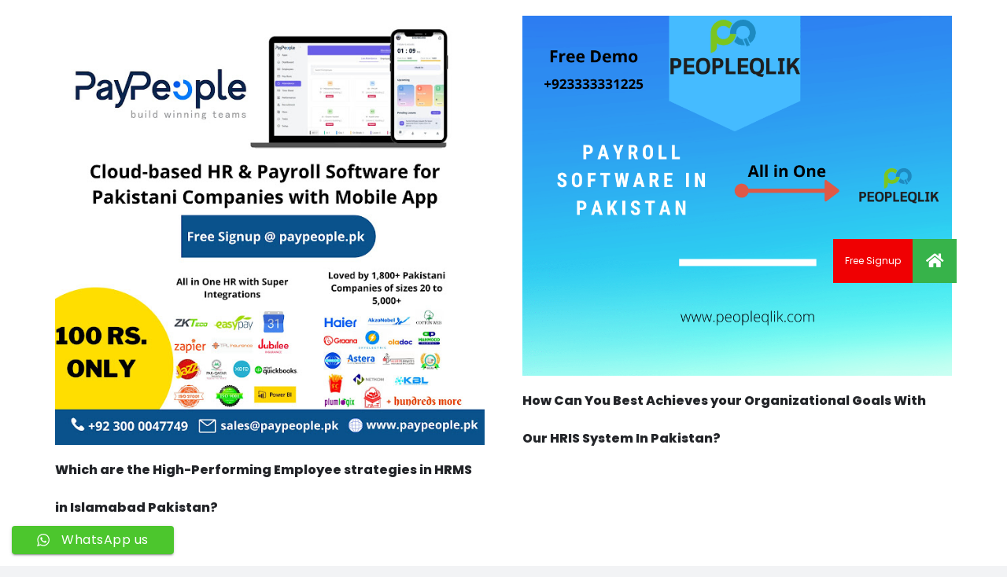

--- FILE ---
content_type: text/html; charset=UTF-8
request_url: https://www.peopleqlik.com.pk/category/blog/software-for-recruitment-in-lahore-karachi-islamabad-pakistan/
body_size: 19004
content:
<!DOCTYPE HTML>
<html lang="en-US">
<head>
	<meta charset="UTF-8">
	<meta name='robots' content='index, follow, max-image-preview:large, max-snippet:-1, max-video-preview:-1' />

	<!-- This site is optimized with the Yoast SEO Premium plugin v21.1 (Yoast SEO v26.8) - https://yoast.com/product/yoast-seo-premium-wordpress/ -->
	<title>software for recruitment in Lahore Karachi Islamabad Pakistan Archives - HR Payroll HRMS Attendance Software in Lahore Karachi Islamabad Pakistan</title>
	<meta name="description" content="software for recruitment in Lahore Karachi Islamabad Pakistan Archives - HR Payroll HRMS Attendance Software in Lahore Karachi Islamabad Pakistan" />
	<link rel="canonical" href="https://www.peopleqlik.com.pk/category/blog/software-for-recruitment-in-lahore-karachi-islamabad-pakistan/" />
	<meta property="og:locale" content="en_US" />
	<meta property="og:type" content="article" />
	<meta property="og:title" content="software for recruitment in Lahore Karachi Islamabad Pakistan Archives" />
	<meta property="og:description" content="software for recruitment in Lahore Karachi Islamabad Pakistan Archives - HR Payroll HRMS Attendance Software in Lahore Karachi Islamabad Pakistan" />
	<meta property="og:url" content="https://www.peopleqlik.com.pk/category/blog/software-for-recruitment-in-lahore-karachi-islamabad-pakistan/" />
	<meta property="og:site_name" content="HR Payroll HRMS Attendance Software in Lahore Karachi Islamabad Pakistan" />
	<meta name="twitter:card" content="summary_large_image" />
	<!-- / Yoast SEO Premium plugin. -->


<link rel='dns-prefetch' href='//cdnjs.cloudflare.com' />
<link rel='dns-prefetch' href='//fonts.googleapis.com' />
<link rel="alternate" type="application/rss+xml" title="HR Payroll HRMS Attendance Software in Lahore Karachi Islamabad Pakistan &raquo; Feed" href="https://www.peopleqlik.com.pk/feed/" />
<link rel="alternate" type="application/rss+xml" title="HR Payroll HRMS Attendance Software in Lahore Karachi Islamabad Pakistan &raquo; software for recruitment in Lahore Karachi Islamabad Pakistan Category Feed" href="https://www.peopleqlik.com.pk/category/blog/software-for-recruitment-in-lahore-karachi-islamabad-pakistan/feed/" />
<meta name="viewport" content="width=device-width, initial-scale=1">
<meta name="SKYPE_TOOLBAR" content="SKYPE_TOOLBAR_PARSER_COMPATIBLE">
<meta name="theme-color" content="#f2f3f5">
<meta property="og:title" content="software for recruitment in Lahore Karachi Islamabad Pakistan Archives - HR Payroll HRMS Attendance Software in Lahore Karachi Islamabad Pakistan">
<meta property="og:url" content="https://www.peopleqlik.com.pk/category/blog/software-for-recruitment-in-lahore-karachi-islamabad-pakistan/">
<meta property="og:locale" content="en_US">
<meta property="og:site_name" content="HR Payroll HRMS Attendance Software in Lahore Karachi Islamabad Pakistan">
<meta property="og:type" content="website">
<meta property="og:image" content="https://www.peopleqlik.com.pk/wp-content/uploads/2022/05/55413d57-f957-4538-b589-a4fc170e9726-1.jpg" >
<style id='wp-img-auto-sizes-contain-inline-css'>
img:is([sizes=auto i],[sizes^="auto," i]){contain-intrinsic-size:3000px 1500px}
/*# sourceURL=wp-img-auto-sizes-contain-inline-css */
</style>
<link rel='stylesheet' id='ht_ctc_main_css-css' href='https://www.peopleqlik.com.pk/wp-content/plugins/click-to-chat-for-whatsapp/new/inc/assets/css/main.css?ver=4.36' media='all' />
<style id='wp-emoji-styles-inline-css'>

	img.wp-smiley, img.emoji {
		display: inline !important;
		border: none !important;
		box-shadow: none !important;
		height: 1em !important;
		width: 1em !important;
		margin: 0 0.07em !important;
		vertical-align: -0.1em !important;
		background: none !important;
		padding: 0 !important;
	}
/*# sourceURL=wp-emoji-styles-inline-css */
</style>
<style id='wp-block-library-inline-css'>
:root{--wp-block-synced-color:#7a00df;--wp-block-synced-color--rgb:122,0,223;--wp-bound-block-color:var(--wp-block-synced-color);--wp-editor-canvas-background:#ddd;--wp-admin-theme-color:#007cba;--wp-admin-theme-color--rgb:0,124,186;--wp-admin-theme-color-darker-10:#006ba1;--wp-admin-theme-color-darker-10--rgb:0,107,160.5;--wp-admin-theme-color-darker-20:#005a87;--wp-admin-theme-color-darker-20--rgb:0,90,135;--wp-admin-border-width-focus:2px}@media (min-resolution:192dpi){:root{--wp-admin-border-width-focus:1.5px}}.wp-element-button{cursor:pointer}:root .has-very-light-gray-background-color{background-color:#eee}:root .has-very-dark-gray-background-color{background-color:#313131}:root .has-very-light-gray-color{color:#eee}:root .has-very-dark-gray-color{color:#313131}:root .has-vivid-green-cyan-to-vivid-cyan-blue-gradient-background{background:linear-gradient(135deg,#00d084,#0693e3)}:root .has-purple-crush-gradient-background{background:linear-gradient(135deg,#34e2e4,#4721fb 50%,#ab1dfe)}:root .has-hazy-dawn-gradient-background{background:linear-gradient(135deg,#faaca8,#dad0ec)}:root .has-subdued-olive-gradient-background{background:linear-gradient(135deg,#fafae1,#67a671)}:root .has-atomic-cream-gradient-background{background:linear-gradient(135deg,#fdd79a,#004a59)}:root .has-nightshade-gradient-background{background:linear-gradient(135deg,#330968,#31cdcf)}:root .has-midnight-gradient-background{background:linear-gradient(135deg,#020381,#2874fc)}:root{--wp--preset--font-size--normal:16px;--wp--preset--font-size--huge:42px}.has-regular-font-size{font-size:1em}.has-larger-font-size{font-size:2.625em}.has-normal-font-size{font-size:var(--wp--preset--font-size--normal)}.has-huge-font-size{font-size:var(--wp--preset--font-size--huge)}.has-text-align-center{text-align:center}.has-text-align-left{text-align:left}.has-text-align-right{text-align:right}.has-fit-text{white-space:nowrap!important}#end-resizable-editor-section{display:none}.aligncenter{clear:both}.items-justified-left{justify-content:flex-start}.items-justified-center{justify-content:center}.items-justified-right{justify-content:flex-end}.items-justified-space-between{justify-content:space-between}.screen-reader-text{border:0;clip-path:inset(50%);height:1px;margin:-1px;overflow:hidden;padding:0;position:absolute;width:1px;word-wrap:normal!important}.screen-reader-text:focus{background-color:#ddd;clip-path:none;color:#444;display:block;font-size:1em;height:auto;left:5px;line-height:normal;padding:15px 23px 14px;text-decoration:none;top:5px;width:auto;z-index:100000}html :where(.has-border-color){border-style:solid}html :where([style*=border-top-color]){border-top-style:solid}html :where([style*=border-right-color]){border-right-style:solid}html :where([style*=border-bottom-color]){border-bottom-style:solid}html :where([style*=border-left-color]){border-left-style:solid}html :where([style*=border-width]){border-style:solid}html :where([style*=border-top-width]){border-top-style:solid}html :where([style*=border-right-width]){border-right-style:solid}html :where([style*=border-bottom-width]){border-bottom-style:solid}html :where([style*=border-left-width]){border-left-style:solid}html :where(img[class*=wp-image-]){height:auto;max-width:100%}:where(figure){margin:0 0 1em}html :where(.is-position-sticky){--wp-admin--admin-bar--position-offset:var(--wp-admin--admin-bar--height,0px)}@media screen and (max-width:600px){html :where(.is-position-sticky){--wp-admin--admin-bar--position-offset:0px}}

/*# sourceURL=wp-block-library-inline-css */
</style><style id='global-styles-inline-css'>
:root{--wp--preset--aspect-ratio--square: 1;--wp--preset--aspect-ratio--4-3: 4/3;--wp--preset--aspect-ratio--3-4: 3/4;--wp--preset--aspect-ratio--3-2: 3/2;--wp--preset--aspect-ratio--2-3: 2/3;--wp--preset--aspect-ratio--16-9: 16/9;--wp--preset--aspect-ratio--9-16: 9/16;--wp--preset--color--black: #000000;--wp--preset--color--cyan-bluish-gray: #abb8c3;--wp--preset--color--white: #ffffff;--wp--preset--color--pale-pink: #f78da7;--wp--preset--color--vivid-red: #cf2e2e;--wp--preset--color--luminous-vivid-orange: #ff6900;--wp--preset--color--luminous-vivid-amber: #fcb900;--wp--preset--color--light-green-cyan: #7bdcb5;--wp--preset--color--vivid-green-cyan: #00d084;--wp--preset--color--pale-cyan-blue: #8ed1fc;--wp--preset--color--vivid-cyan-blue: #0693e3;--wp--preset--color--vivid-purple: #9b51e0;--wp--preset--gradient--vivid-cyan-blue-to-vivid-purple: linear-gradient(135deg,rgb(6,147,227) 0%,rgb(155,81,224) 100%);--wp--preset--gradient--light-green-cyan-to-vivid-green-cyan: linear-gradient(135deg,rgb(122,220,180) 0%,rgb(0,208,130) 100%);--wp--preset--gradient--luminous-vivid-amber-to-luminous-vivid-orange: linear-gradient(135deg,rgb(252,185,0) 0%,rgb(255,105,0) 100%);--wp--preset--gradient--luminous-vivid-orange-to-vivid-red: linear-gradient(135deg,rgb(255,105,0) 0%,rgb(207,46,46) 100%);--wp--preset--gradient--very-light-gray-to-cyan-bluish-gray: linear-gradient(135deg,rgb(238,238,238) 0%,rgb(169,184,195) 100%);--wp--preset--gradient--cool-to-warm-spectrum: linear-gradient(135deg,rgb(74,234,220) 0%,rgb(151,120,209) 20%,rgb(207,42,186) 40%,rgb(238,44,130) 60%,rgb(251,105,98) 80%,rgb(254,248,76) 100%);--wp--preset--gradient--blush-light-purple: linear-gradient(135deg,rgb(255,206,236) 0%,rgb(152,150,240) 100%);--wp--preset--gradient--blush-bordeaux: linear-gradient(135deg,rgb(254,205,165) 0%,rgb(254,45,45) 50%,rgb(107,0,62) 100%);--wp--preset--gradient--luminous-dusk: linear-gradient(135deg,rgb(255,203,112) 0%,rgb(199,81,192) 50%,rgb(65,88,208) 100%);--wp--preset--gradient--pale-ocean: linear-gradient(135deg,rgb(255,245,203) 0%,rgb(182,227,212) 50%,rgb(51,167,181) 100%);--wp--preset--gradient--electric-grass: linear-gradient(135deg,rgb(202,248,128) 0%,rgb(113,206,126) 100%);--wp--preset--gradient--midnight: linear-gradient(135deg,rgb(2,3,129) 0%,rgb(40,116,252) 100%);--wp--preset--font-size--small: 13px;--wp--preset--font-size--medium: 20px;--wp--preset--font-size--large: 36px;--wp--preset--font-size--x-large: 42px;--wp--preset--spacing--20: 0.44rem;--wp--preset--spacing--30: 0.67rem;--wp--preset--spacing--40: 1rem;--wp--preset--spacing--50: 1.5rem;--wp--preset--spacing--60: 2.25rem;--wp--preset--spacing--70: 3.38rem;--wp--preset--spacing--80: 5.06rem;--wp--preset--shadow--natural: 6px 6px 9px rgba(0, 0, 0, 0.2);--wp--preset--shadow--deep: 12px 12px 50px rgba(0, 0, 0, 0.4);--wp--preset--shadow--sharp: 6px 6px 0px rgba(0, 0, 0, 0.2);--wp--preset--shadow--outlined: 6px 6px 0px -3px rgb(255, 255, 255), 6px 6px rgb(0, 0, 0);--wp--preset--shadow--crisp: 6px 6px 0px rgb(0, 0, 0);}:where(.is-layout-flex){gap: 0.5em;}:where(.is-layout-grid){gap: 0.5em;}body .is-layout-flex{display: flex;}.is-layout-flex{flex-wrap: wrap;align-items: center;}.is-layout-flex > :is(*, div){margin: 0;}body .is-layout-grid{display: grid;}.is-layout-grid > :is(*, div){margin: 0;}:where(.wp-block-columns.is-layout-flex){gap: 2em;}:where(.wp-block-columns.is-layout-grid){gap: 2em;}:where(.wp-block-post-template.is-layout-flex){gap: 1.25em;}:where(.wp-block-post-template.is-layout-grid){gap: 1.25em;}.has-black-color{color: var(--wp--preset--color--black) !important;}.has-cyan-bluish-gray-color{color: var(--wp--preset--color--cyan-bluish-gray) !important;}.has-white-color{color: var(--wp--preset--color--white) !important;}.has-pale-pink-color{color: var(--wp--preset--color--pale-pink) !important;}.has-vivid-red-color{color: var(--wp--preset--color--vivid-red) !important;}.has-luminous-vivid-orange-color{color: var(--wp--preset--color--luminous-vivid-orange) !important;}.has-luminous-vivid-amber-color{color: var(--wp--preset--color--luminous-vivid-amber) !important;}.has-light-green-cyan-color{color: var(--wp--preset--color--light-green-cyan) !important;}.has-vivid-green-cyan-color{color: var(--wp--preset--color--vivid-green-cyan) !important;}.has-pale-cyan-blue-color{color: var(--wp--preset--color--pale-cyan-blue) !important;}.has-vivid-cyan-blue-color{color: var(--wp--preset--color--vivid-cyan-blue) !important;}.has-vivid-purple-color{color: var(--wp--preset--color--vivid-purple) !important;}.has-black-background-color{background-color: var(--wp--preset--color--black) !important;}.has-cyan-bluish-gray-background-color{background-color: var(--wp--preset--color--cyan-bluish-gray) !important;}.has-white-background-color{background-color: var(--wp--preset--color--white) !important;}.has-pale-pink-background-color{background-color: var(--wp--preset--color--pale-pink) !important;}.has-vivid-red-background-color{background-color: var(--wp--preset--color--vivid-red) !important;}.has-luminous-vivid-orange-background-color{background-color: var(--wp--preset--color--luminous-vivid-orange) !important;}.has-luminous-vivid-amber-background-color{background-color: var(--wp--preset--color--luminous-vivid-amber) !important;}.has-light-green-cyan-background-color{background-color: var(--wp--preset--color--light-green-cyan) !important;}.has-vivid-green-cyan-background-color{background-color: var(--wp--preset--color--vivid-green-cyan) !important;}.has-pale-cyan-blue-background-color{background-color: var(--wp--preset--color--pale-cyan-blue) !important;}.has-vivid-cyan-blue-background-color{background-color: var(--wp--preset--color--vivid-cyan-blue) !important;}.has-vivid-purple-background-color{background-color: var(--wp--preset--color--vivid-purple) !important;}.has-black-border-color{border-color: var(--wp--preset--color--black) !important;}.has-cyan-bluish-gray-border-color{border-color: var(--wp--preset--color--cyan-bluish-gray) !important;}.has-white-border-color{border-color: var(--wp--preset--color--white) !important;}.has-pale-pink-border-color{border-color: var(--wp--preset--color--pale-pink) !important;}.has-vivid-red-border-color{border-color: var(--wp--preset--color--vivid-red) !important;}.has-luminous-vivid-orange-border-color{border-color: var(--wp--preset--color--luminous-vivid-orange) !important;}.has-luminous-vivid-amber-border-color{border-color: var(--wp--preset--color--luminous-vivid-amber) !important;}.has-light-green-cyan-border-color{border-color: var(--wp--preset--color--light-green-cyan) !important;}.has-vivid-green-cyan-border-color{border-color: var(--wp--preset--color--vivid-green-cyan) !important;}.has-pale-cyan-blue-border-color{border-color: var(--wp--preset--color--pale-cyan-blue) !important;}.has-vivid-cyan-blue-border-color{border-color: var(--wp--preset--color--vivid-cyan-blue) !important;}.has-vivid-purple-border-color{border-color: var(--wp--preset--color--vivid-purple) !important;}.has-vivid-cyan-blue-to-vivid-purple-gradient-background{background: var(--wp--preset--gradient--vivid-cyan-blue-to-vivid-purple) !important;}.has-light-green-cyan-to-vivid-green-cyan-gradient-background{background: var(--wp--preset--gradient--light-green-cyan-to-vivid-green-cyan) !important;}.has-luminous-vivid-amber-to-luminous-vivid-orange-gradient-background{background: var(--wp--preset--gradient--luminous-vivid-amber-to-luminous-vivid-orange) !important;}.has-luminous-vivid-orange-to-vivid-red-gradient-background{background: var(--wp--preset--gradient--luminous-vivid-orange-to-vivid-red) !important;}.has-very-light-gray-to-cyan-bluish-gray-gradient-background{background: var(--wp--preset--gradient--very-light-gray-to-cyan-bluish-gray) !important;}.has-cool-to-warm-spectrum-gradient-background{background: var(--wp--preset--gradient--cool-to-warm-spectrum) !important;}.has-blush-light-purple-gradient-background{background: var(--wp--preset--gradient--blush-light-purple) !important;}.has-blush-bordeaux-gradient-background{background: var(--wp--preset--gradient--blush-bordeaux) !important;}.has-luminous-dusk-gradient-background{background: var(--wp--preset--gradient--luminous-dusk) !important;}.has-pale-ocean-gradient-background{background: var(--wp--preset--gradient--pale-ocean) !important;}.has-electric-grass-gradient-background{background: var(--wp--preset--gradient--electric-grass) !important;}.has-midnight-gradient-background{background: var(--wp--preset--gradient--midnight) !important;}.has-small-font-size{font-size: var(--wp--preset--font-size--small) !important;}.has-medium-font-size{font-size: var(--wp--preset--font-size--medium) !important;}.has-large-font-size{font-size: var(--wp--preset--font-size--large) !important;}.has-x-large-font-size{font-size: var(--wp--preset--font-size--x-large) !important;}
/*# sourceURL=global-styles-inline-css */
</style>

<style id='classic-theme-styles-inline-css'>
/*! This file is auto-generated */
.wp-block-button__link{color:#fff;background-color:#32373c;border-radius:9999px;box-shadow:none;text-decoration:none;padding:calc(.667em + 2px) calc(1.333em + 2px);font-size:1.125em}.wp-block-file__button{background:#32373c;color:#fff;text-decoration:none}
/*# sourceURL=/wp-includes/css/classic-themes.min.css */
</style>
<link rel='stylesheet' id='buttonizer_frontend_style-css' href='https://www.peopleqlik.com.pk/wp-content/plugins/buttonizer-multifunctional-button/assets/legacy/frontend.css?v=a39bd9eefa47cf9346743d6e29db2d87&#038;ver=d3f435c388e245e1c395ab031953c019' media='all' />
<link rel='stylesheet' id='buttonizer-icon-library-css' href='https://cdnjs.cloudflare.com/ajax/libs/font-awesome/5.15.4/css/all.min.css?ver=d3f435c388e245e1c395ab031953c019' media='all' integrity='sha512-1ycn6IcaQQ40/MKBW2W4Rhis/DbILU74C1vSrLJxCq57o941Ym01SwNsOMqvEBFlcgUa6xLiPY/NS5R+E6ztJQ==' crossorigin='anonymous' />
<link rel='stylesheet' id='contact-form-7-css' href='https://www.peopleqlik.com.pk/wp-content/plugins/contact-form-7/includes/css/styles.css?ver=6.1.4' media='all' />
<link rel='stylesheet' id='wp-faq-schema-jquery-ui-css' href='https://www.peopleqlik.com.pk/wp-content/plugins/faq-schema-for-pages-and-posts//css/jquery-ui.css?ver=2.0.0' media='all' />
<link rel='stylesheet' id='us-fonts-css' href='https://fonts.googleapis.com/css?family=Poppins%3A400%2C700%2C900%2C800%2C600%2C500&#038;display=swap&#038;ver=d3f435c388e245e1c395ab031953c019' media='all' />
<link rel='stylesheet' id='us-theme-css' href='https://www.peopleqlik.com.pk/wp-content/uploads/us-assets/www.peopleqlik.com.pk.css?ver=83dbcf51' media='all' />
<script src="https://www.peopleqlik.com.pk/wp-content/plugins/enable-jquery-migrate-helper/js/jquery/jquery-1.12.4-wp.js?ver=1.12.4-wp" id="jquery-core-js"></script>
<script src="https://www.peopleqlik.com.pk/wp-content/plugins/enable-jquery-migrate-helper/js/jquery-migrate/jquery-migrate-1.4.1-wp.js?ver=1.4.1-wp" id="jquery-migrate-js"></script>
<script></script><link rel="https://api.w.org/" href="https://www.peopleqlik.com.pk/wp-json/" /><link rel="alternate" title="JSON" type="application/json" href="https://www.peopleqlik.com.pk/wp-json/wp/v2/categories/3001" /><link rel="EditURI" type="application/rsd+xml" title="RSD" href="https://www.peopleqlik.com.pk/xmlrpc.php?rsd" />
		<script id="us_add_no_touch">
			if ( ! /Android|webOS|iPhone|iPad|iPod|BlackBerry|IEMobile|Opera Mini/i.test( navigator.userAgent ) ) {
				var root = document.getElementsByTagName( 'html' )[ 0 ]
				root.className += " no-touch";
			}
		</script>
		<meta name="generator" content="Powered by WPBakery Page Builder - drag and drop page builder for WordPress."/>
<meta name="robots" content="index,follow" />

<!-- Global site tag (gtag.js) - Google Analytics -->
<script async src="https://www.googletagmanager.com/gtag/js?id=G-74Y8CQ2411"></script>
<script>
  window.dataLayer = window.dataLayer || [];
  function gtag(){dataLayer.push(arguments);}
  gtag('js', new Date());

  gtag('config', 'G-74Y8CQ2411');
</script>

<?php 
$langurlcheck= 'http://' . $_SERVER['HTTP_HOST'] . $_SERVER['REQUEST_URI'];
if (strpos($langurlcheck , '%d9%be%d8%a7%da%a9%d8%b3%d8%aa%d8%a7%d9%86') ) {  $langnauman= 'ur'; }
else {  $langnauman= 'en';} 
include($langnauman);
	  
	  
	  ?>

<link rel="alternate" hreflang="<?php echo $langnauman ?>-pk" href="<?php echo $langurlcheck ?>" />
<noscript><style> .wpb_animate_when_almost_visible { opacity: 1; }</style></noscript>		<style id="us-icon-fonts">@font-face{font-display:block;font-style:normal;font-family:"fontawesome";font-weight:900;src:url("https://www.peopleqlik.com.pk/wp-content/themes/Impreza828/fonts/fa-solid-900.woff2?ver=8.28") format("woff2")}.fas{font-family:"fontawesome";font-weight:900}@font-face{font-display:block;font-style:normal;font-family:"fontawesome";font-weight:400;src:url("https://www.peopleqlik.com.pk/wp-content/themes/Impreza828/fonts/fa-regular-400.woff2?ver=8.28") format("woff2")}.far{font-family:"fontawesome";font-weight:400}@font-face{font-display:block;font-style:normal;font-family:"fontawesome";font-weight:300;src:url("https://www.peopleqlik.com.pk/wp-content/themes/Impreza828/fonts/fa-light-300.woff2?ver=8.28") format("woff2")}.fal{font-family:"fontawesome";font-weight:300}@font-face{font-display:block;font-style:normal;font-family:"Font Awesome 5 Duotone";font-weight:900;src:url("https://www.peopleqlik.com.pk/wp-content/themes/Impreza828/fonts/fa-duotone-900.woff2?ver=8.28") format("woff2")}.fad{font-family:"Font Awesome 5 Duotone";font-weight:900}.fad{position:relative}.fad:before{position:absolute}.fad:after{opacity:0.4}@font-face{font-display:block;font-style:normal;font-family:"Font Awesome 5 Brands";font-weight:400;src:url("https://www.peopleqlik.com.pk/wp-content/themes/Impreza828/fonts/fa-brands-400.woff2?ver=8.28") format("woff2")}.fab{font-family:"Font Awesome 5 Brands";font-weight:400}@font-face{font-display:block;font-style:normal;font-family:"Material Icons";font-weight:400;src:url("https://www.peopleqlik.com.pk/wp-content/themes/Impreza828/fonts/material-icons.woff2?ver=8.28") format("woff2")}.material-icons{font-family:"Material Icons";font-weight:400}</style>
		</head>
<body data-rsssl=1 class="archive category category-software-for-recruitment-in-lahore-karachi-islamabad-pakistan category-3001 wp-embed-responsive wp-theme-Impreza828 l-body Impreza_8.28 us-core_8.22.2 header_none headerinpos_top state_default wpb-js-composer js-comp-ver-8.5 vc_responsive"  >


<div class="l-canvas type_wide">
	<main id="page-content" class="l-main" >
		<section class="l-section height_medium">
		<div class="l-section-h i-cf">

			<div class="w-grid type_grid layout_blog_1 cols_2 with_pagination" id="us_grid_0" style="--gap:1.5rem;" data-filterable="true"><style>@media (max-width:600px){#us_grid_0 .w-grid-list{margin:0}#us_grid_0 .w-grid-item{width:100%;padding:0;margin-bottom:var(--gap,0px)}}.layout_blog_1 .w-grid-item-h{}.layout_blog_1 .usg_post_image_1{margin-bottom:0.5rem!important}.layout_blog_1 .usg_post_title_1{font-size:1rem!important}</style><div class="w-grid-list">	<article class="w-grid-item size_1x1 post-77234 post type-post status-publish format-standard has-post-thumbnail hentry category-360-appraisal-system-in-lahore-karachi-islamabad-pakistan category-360-degree-appraisal-system-in-lahore-karachi-islamabad-pakistan category-a-payroll-in-lahore-karachi-islamabad-pakistan category-a-payroll-system-in-lahore-karachi-islamabad-pakistan category-a-payroll-system-is-in-lahore-karachi-islamabad-pakistan category-a------- category-a------ category-about-human-resource-in-lahore-karachi-islamabad-pakistan category-about-human-resource-management-in-lahore-karachi-islamabad-pakistan category-about-human-resources-in-lahore-karachi-islamabad-pakistan category-about-human-resources-management-in-lahore-karachi-islamabad-pakistan category-access-payroll-software-in-lahore-karachi-islamabad-pakistan category-accountant-payroll-software-in-lahore-karachi-islamabad-pakistan category-accounting-and-payroll-software-for-small-business-in-lahore-karachi-islamabad-pakistan category-accounting-and-payroll-software-in-lahore-karachi-islamabad-pakistan category-accounting-for-payroll-in-lahore-karachi-islamabad-pakistan category-accounting-payroll-in-lahore-karachi-islamabad-pakistan category-accounting-payroll-software-in-lahore-karachi-islamabad-pakistan category-accounting-software-for-payroll-in-lahore-karachi-islamabad-pakistan category-accounting-software-for-small-business-with-payroll-in-lahore-karachi-islamabad-pakistan category-accounting-software-payroll-in-lahore-karachi-islamabad-pakistan category-accounting-software-with-payroll-in-lahore-karachi-islamabad-pakistan category-accounts-and-payroll-software-in-lahore-karachi-islamabad-pakistan category-administration-software-in-lahore-karachi-islamabad-pakistan category-adrenalin-hr-software-in-lahore-karachi-islamabad-pakistan category-adrenalin-hrms-in-lahore-karachi-islamabad-pakistan category-advantages-of-payroll-management-system-in-lahore-karachi-islamabad-pakistan category-affordable-payroll-software-in-lahore-karachi-islamabad-pakistan category-after-the-fact-payroll-software-in-lahore-karachi-islamabad-pakistan category-all-about-human-resource-management-in-lahore-karachi-islamabad-pakistan category-all-about-human-resources-in-lahore-karachi-islamabad-pakistan category-applicant-management-software-in-lahore-karachi-islamabad-pakistan category-applicant-management-system-in-lahore-karachi-islamabad-pakistan category-applicant-software-in-lahore-karachi-islamabad-pakistan category-appraisal-training-for-managers-in-lahore-karachi-islamabad-pakistan category-asset-management-software-in-lahore-karachi-islamabad-pakistan category-ats-hr-software-in-lahore-karachi-islamabad-pakistan category-attendance-and-payroll-management-system-in-lahore-karachi-islamabad-pakistan category-attendance-and-payroll-software-in-lahore-karachi-islamabad-pakistan category-attendance-payroll-software-in-lahore-karachi-islamabad-pakistan category-attendance-software-in-lahore-karachi-islamabad-pakistan category-attendance-software-in-pakistan category-auto-enrolment-software-in-lahore-karachi-islamabad-pakistan category-automated-payroll-system-in-lahore-karachi-islamabad-pakistan category-basic-payroll-software-in-lahore-karachi-islamabad-pakistan category-benefits-of-hr-software-in-lahore-karachi-islamabad-pakistan category-benefits-of-human-resource-information-system-in-lahore-karachi-islamabad-pakistan category-benefits-of-human-resource-management-system-in-lahore-karachi-islamabad-pakistan category-benefits-of-payroll-software-in-lahore-karachi-islamabad-pakistan category-benefits-of-payroll-system-in-lahore-karachi-islamabad-pakistan category-best-accounting-and-payroll-software-in-lahore-karachi-islamabad-pakistan category-best-document-management-software-in-lahore-karachi-islamabad-pakistan category-best-employee-management-software-in-lahore-karachi-islamabad-pakistan category-best-hr-companies-in-lahore-karachi-islamabad-pakistan category-best-hr-management-software-in-lahore-karachi-islamabad-pakistan category-best-hr-software-for-small-business-in-lahore-karachi-islamabad-pakistan category-best-hr-software-for-small-businesses-in-lahore-karachi-islamabad-pakistan category-best-hr-software-in-lahore-karachi-islamabad-pakistan category-best-hr-system-in-lahore-karachi-islamabad-pakistan category-best-hr-systems-for-small-companies-in-lahore-karachi-islamabad-pakistan category-best-hr-systems-in-lahore-karachi-islamabad-pakistan category-best-hris-software-in-lahore-karachi-islamabad-pakistan category-best-hris-systems-in-lahore-karachi-islamabad-pakistan category-best-hrm-software-in-lahore-karachi-islamabad-pakistan category-best-human-resource-management-software-in-lahore-karachi-islamabad-pakistan category-best-human-resource-software-in-lahore-karachi-islamabad-pakistan category-best-human-resources-books-in-lahore-karachi-islamabad-pakistan category-best-human-resources-companies-in-lahore-karachi-islamabad-pakistan category-best-human-resources-software-in-lahore-karachi-islamabad-pakistan category-best-learning-management-system-in-lahore-karachi-islamabad-pakistan category-best-lms-in-lahore-karachi-islamabad-pakistan category-best-online-hr-software-in-lahore-karachi-islamabad-pakistan category-best-online-payroll-in-lahore-karachi-islamabad-pakistan category-best-online-payroll-service-for-small-business-in-lahore-karachi-islamabad-pakistan category-best-online-payroll-software-in-lahore-karachi-islamabad-pakistan category-best-payroll-companies-in-lahore-karachi-islamabad-pakistan category-best-payroll-company-in-lahore-karachi-islamabad-pakistan category-best-payroll-in-lahore-karachi-islamabad-pakistan category-best-payroll-services-in-lahore-karachi-islamabad-pakistan category-best-payroll-software-for-accountants-in-lahore-karachi-islamabad-pakistan category-best-payroll-software-for-large-companies-in-lahore-karachi-islamabad-pakistan category-best-payroll-software-for-small-business-in-lahore-karachi-islamabad-pakistan category-best-payroll-software-for-small-business-reviews-in-lahore-karachi-islamabad-pakistan category-best-payroll-software-for-small-businesses-in-lahore-karachi-islamabad-pakistan category-best-payroll-software-in-lahore-karachi-islamabad-pakistan category-best-payroll-software-small-business-in-lahore-karachi-islamabad-pakistan category-best-payroll-software-uk-in-lahore-karachi-islamabad-pakistan category-best-payroll-system-for-small-business-in-lahore-karachi-islamabad-pakistan category-best-payroll-system-in-lahore-karachi-islamabad-pakistan category-best-payroll-systems-in-lahore-karachi-islamabad-pakistan category-best-rated-payroll-software-in-lahore-karachi-islamabad-pakistan category-best-small-business-payroll-software-in-lahore-karachi-islamabad-pakistan category-best-software-for-payroll-in-lahore-karachi-islamabad-pakistan category-best-software-for-payroll-small-business-in-lahore-karachi-islamabad-pakistan category-blog category-bond-payroll-services-in-lahore-karachi-islamabad-pakistan category-bond-recruitment-software-in-lahore-karachi-islamabad-pakistan category-bond-software-in-lahore-karachi-islamabad-pakistan category-bookkeeping-and-payroll-software-in-lahore-karachi-islamabad-pakistan category-books-of-human-resource-management-in-lahore-karachi-islamabad-pakistan category-books-on-human-resource-management-in-lahore-karachi-islamabad-pakistan category-books-on-human-resources-in-lahore-karachi-islamabad-pakistan category-business-human-resources-in-lahore-karachi-islamabad-pakistan category-business-management-software-in-lahore-karachi-islamabad-pakistan category-business-organization-software-in-lahore-karachi-islamabad-pakistan category-business-payroll-in-lahore-karachi-islamabad-pakistan category-business-payroll-online-in-lahore-karachi-islamabad-pakistan category-business-payroll-service-in-lahore-karachi-islamabad-pakistan category-business-payroll-services-in-lahore-karachi-islamabad-pakistan category-business-payroll-software-in-lahore-karachi-islamabad-pakistan category-business-software-in-lahore-karachi-islamabad-pakistan category-business-software-management-in-lahore-karachi-islamabad-pakistan category-business-software-solution-in-lahore-karachi-islamabad-pakistan category-business-software-solutions-in-lahore-karachi-islamabad-pakistan category-busy-payroll-software-in-lahore-karachi-islamabad-pakistan category-busy-software-in-lahore-karachi-islamabad-pakistan category-buy-payroll-software-for-small-business-in-lahore-karachi-islamabad-pakistan category-buy-payroll-software-in-lahore-karachi-islamabad-pakistan category-calculate-payroll-taxes-in-lahore-karachi-islamabad-pakistan category-calculating-payroll-taxes-in-lahore-karachi-islamabad-pakistan category-candidate-management-software-in-lahore-karachi-islamabad-pakistan category-cascade-hr-online-in-lahore-karachi-islamabad-pakistan category-cascade-hr-system-in-lahore-karachi-islamabad-pakistan category-cheap-payroll-software-in-lahore-karachi-islamabad-pakistan category-cloud-based-hr-in-lahore-karachi-islamabad-pakistan category-cloud-based-hr-software-in-lahore-karachi-islamabad-pakistan category-cloud-based-hr-solutions-in-lahore-karachi-islamabad-pakistan category-cloud-based-hr-system-in-lahore-karachi-islamabad-pakistan category-cloud-based-hr-systems-in-lahore-karachi-islamabad-pakistan category-cloud-based-human-resources-software-in-lahore-karachi-islamabad-pakistan category-cloud-based-learning-management-system-in-lahore-karachi-islamabad-pakistan category-cloud-based-payroll-in-lahore-karachi-islamabad-pakistan category-cloud-based-payroll-services-in-lahore-karachi-islamabad-pakistan category-cloud-based-payroll-software-in-lahore-karachi-islamabad-pakistan category-cloud-based-payroll-system-in-lahore-karachi-islamabad-pakistan category-cloud-based-payroll-systems-in-lahore-karachi-islamabad-pakistan category-cloud-hr-in-lahore-karachi-islamabad-pakistan category-cloud-hr-software-in-lahore-karachi-islamabad-pakistan category-cloud-hr-system-in-lahore-karachi-islamabad-pakistan category-cloud-hr-systems-in-lahore-karachi-islamabad-pakistan category-cloud-learning-management-system-in-lahore-karachi-islamabad-pakistan category-cloud-lms-in-lahore-karachi-islamabad-pakistan category-cloud-payroll-services-in-lahore-karachi-islamabad-pakistan category-cloud-payroll-software-in-lahore-karachi-islamabad-pakistan category-cms-software-in-lahore-karachi-islamabad-pakistan category-company-hr-in-lahore-karachi-islamabad-pakistan category-company-management-software-in-lahore-karachi-islamabad-pakistan category-company-payroll-in-lahore-karachi-islamabad-pakistan category-company-payroll-software-in-lahore-karachi-islamabad-pakistan category-company-payroll-system-in-lahore-karachi-islamabad-pakistan category-compare-payroll-services-in-lahore-karachi-islamabad-pakistan category-compare-payroll-software-in-lahore-karachi-islamabad-pakistan category-competency-software-in-lahore-karachi-islamabad-pakistan category-complete-hr-solutions-in-lahore-karachi-islamabad-pakistan category-compliance-software-solutions-in-lahore-karachi-islamabad-pakistan category-computer-payroll-software-in-lahore-karachi-islamabad-pakistan category-construction-payroll-software-in-lahore-karachi-islamabad-pakistan category-contact-resource-management-software-in-lahore-karachi-islamabad-pakistan category-content-management-software-in-lahore-karachi-islamabad-pakistan category-content-management-system-software-in-lahore-karachi-islamabad-pakistan category-core-hr-software-in-lahore-karachi-islamabad-pakistan category-core-hr-system-in-lahore-karachi-islamabad-pakistan category-cost-of-payroll-software-in-lahore-karachi-islamabad-pakistan category-course-management-in-lahore-karachi-islamabad-pakistan category-course-management-system-in-lahore-karachi-islamabad-pakistan category-course-management-systems-in-lahore-karachi-islamabad-pakistan category-courses-for-human-resources-in-lahore-karachi-islamabad-pakistan category-courses-in-hr-management-in-lahore-karachi-islamabad-pakistan category-courses-in-human-resource-management-in-lahore-karachi-islamabad-pakistan category-courses-in-human-resources-in-lahore-karachi-islamabad-pakistan category-courses-in-human-resources-management-in-lahore-karachi-islamabad-pakistan category-customer-contact-software-in-lahore-karachi-islamabad-pakistan category-customer-software-in-lahore-karachi-islamabad-pakistan category-degree-in-human-resource-in-lahore-karachi-islamabad-pakistan category-document-indexing-software-in-lahore-karachi-islamabad-pakistan category-document-management-software-comparison-in-lahore-karachi-islamabad-pakistan category-document-management-software-in-lahore-karachi-islamabad-pakistan category-document-management-system-software-in-lahore-karachi-islamabad-pakistan category-document-sharing-software-in-lahore-karachi-islamabad-pakistan category-documentation-management-software-in-lahore-karachi-islamabad-pakistan category-documents-management-software-in-lahore-karachi-islamabad-pakistan category-download-hris-software-in-lahore-karachi-islamabad-pakistan category-download-hrms-software-in-lahore-karachi-islamabad-pakistan category-download-payroll-software-in-lahore-karachi-islamabad-pakistan category-download-payroll-system-in-lahore-karachi-islamabad-pakistan category-e-learning-management-system-in-lahore-karachi-islamabad-pakistan category-e-learning-systems-in-lahore-karachi-islamabad-pakistan category-e-learning-lms-in-lahore-karachi-islamabad-pakistan category-e-learning-system-in-lahore-karachi-islamabad-pakistan category-easiest-payroll-software-in-lahore-karachi-islamabad-pakistan category-easy-hr-software-in-lahore-karachi-islamabad-pakistan category-easy-online-payroll-in-lahore-karachi-islamabad-pakistan category-easy-pay-software-in-lahore-karachi-islamabad-pakistan category-easy-payroll-in-lahore-karachi-islamabad-pakistan category-easy-payroll-software-for-small-business-in-lahore-karachi-islamabad-pakistan category-easy-payroll-software-in-lahore-karachi-islamabad-pakistan category-easy-to-use-payroll-software-in-lahore-karachi-islamabad-pakistan category-easy-website-software-in-lahore-karachi-islamabad-pakistan category-education-management-systems-in-lahore-karachi-islamabad-pakistan category-electronic-document-management-software-in-lahore-karachi-islamabad-pakistan category-electronic-payroll-in-lahore-karachi-islamabad-pakistan category-electronic-payroll-system-in-lahore-karachi-islamabad-pakistan category-employee-appraisal-software-in-lahore-karachi-islamabad-pakistan category-employee-appraisal-system-in-lahore-karachi-islamabad-pakistan category-employee-database-management-software-in-lahore-karachi-islamabad-pakistan category-employee-database-software-in-lahore-karachi-islamabad-pakistan category-employee-hr-software-in-lahore-karachi-islamabad-pakistan category-employee-information-software-in-lahore-karachi-islamabad-pakistan category-employee-leave-management-system-in-lahore-karachi-islamabad-pakistan category-employee-management-software-for-small-business-in-lahore-karachi-islamabad-pakistan category-employee-management-software-in-lahore-karachi-islamabad-pakistan category-employee-management-system-software-in-lahore-karachi-islamabad-pakistan category-employee-payroll-in-lahore-karachi-islamabad-pakistan category-employee-payroll-management-in-lahore-karachi-islamabad-pakistan category-employee-payroll-management-system-documentation-in-lahore-karachi-islamabad-pakistan category-employee-payroll-management-system-in-lahore-karachi-islamabad-pakistan category-employee-payroll-management-system-project-in-lahore-karachi-islamabad-pakistan category-employee-payroll-services-in-lahore-karachi-islamabad-pakistan category-employee-payroll-software-in-lahore-karachi-islamabad-pakistan category-employee-payroll-system-in-lahore-karachi-islamabad-pakistan category-employee-performance-evaluation-software-in-lahore-karachi-islamabad-pakistan category-employee-performance-management-software-in-lahore-karachi-islamabad-pakistan category-employee-performance-management-system-in-lahore-karachi-islamabad-pakistan category-employee-self-service-payroll-in-lahore-karachi-islamabad-pakistan category-employee-self-service-software-in-lahore-karachi-islamabad-pakistan category-employee-software-in-lahore-karachi-islamabad-pakistan category-employee-training-management-in-lahore-karachi-islamabad-pakistan category-employee-training-management-software-in-lahore-karachi-islamabad-pakistan category-employee-training-software-in-lahore-karachi-islamabad-pakistan category-employees-management-software-in-lahore-karachi-islamabad-pakistan category-employees-payroll-in-lahore-karachi-islamabad-pakistan category-employees-payroll-system-in-lahore-karachi-islamabad-pakistan category-employment-software-in-lahore-karachi-islamabad-pakistan category-enterprise-hr-software-in-lahore-karachi-islamabad-pakistan category-enterprise-learning-management-system-in-lahore-karachi-islamabad-pakistan category-enterprise-management-software-in-lahore-karachi-islamabad-pakistan category-enterprise-payroll-in-lahore-karachi-islamabad-pakistan category-enterprise-payroll-software-in-lahore-karachi-islamabad-pakistan category-enterprise-payroll-system-in-lahore-karachi-islamabad-pakistan category-enterprise-payroll-systems-in-lahore-karachi-islamabad-pakistan category-erp category-erp-hr-systems-in-lahore-karachi-islamabad-pakistan category-erp-payroll-software-in-lahore-karachi-islamabad-pakistan category-ez-check-payroll-software-in-lahore-karachi-islamabad-pakistan category-ez-pay-payroll-software-in-lahore-karachi-islamabad-pakistan category-ez-payroll-software-in-lahore-karachi-islamabad-pakistan category-face-attendance-in-pakistan category-features-of-human-resource-management-system-in-lahore-karachi-islamabad-pakistan category-features-of-payroll-management-system-in-lahore-karachi-islamabad-pakistan category-features-of-payroll-software-in-lahore-karachi-islamabad-pakistan category-file-management-software-in-lahore-karachi-islamabad-pakistan category-flexible-payroll-solutions-in-lahore-karachi-islamabad-pakistan category-free-hr-courses-in-lahore-karachi-islamabad-pakistan category-free-hr-courses-online-in-lahore-karachi-islamabad-pakistan category-free-hr-management-software-in-lahore-karachi-islamabad-pakistan category-free-hr-payroll-software-in-lahore-karachi-islamabad-pakistan category-free-hr-software-for-small-business-in-lahore-karachi-islamabad-pakistan category-free-hr-software-in-lahore-karachi-islamabad-pakistan category-free-hr-system-in-lahore-karachi-islamabad-pakistan category-free-hr-training-in-lahore-karachi-islamabad-pakistan category-free-hris-software-in-lahore-karachi-islamabad-pakistan category-free-human-resource-management-software-in-lahore-karachi-islamabad-pakistan category-free-human-resources-software-in-lahore-karachi-islamabad-pakistan category-free-human-resources-training-in-lahore-karachi-islamabad-pakistan category-free-online-hr-software-in-lahore-karachi-islamabad-pakistan category-free-online-human-resources-courses-in-lahore-karachi-islamabad-pakistan category-free-payroll-system-in-lahore-karachi-islamabad-pakistan category-free-software-for-payroll-in-lahore-karachi-islamabad-pakistan category-free-wages-software-in-lahore-karachi-islamabad-pakistan category-freeware-payroll-software-in-lahore-karachi-islamabad-pakistan category-global-hr-software-in-lahore-karachi-islamabad-pakistan category-global-hr-solutions-in-lahore-karachi-islamabad-pakistan category-global-payroll-software-in-lahore-karachi-islamabad-pakistan category-good-payroll-software-in-lahore-karachi-islamabad-pakistan category-government-payroll-software-in-lahore-karachi-islamabad-pakistan category-hcm-software-companies-in-lahore-karachi-islamabad-pakistan category-hcm-software-in-lahore-karachi-islamabad-pakistan category-hcm-software-solutions-in-lahore-karachi-islamabad-pakistan category-hcm-software-vendors-in-lahore-karachi-islamabad-pakistan category-help-desk-support-in-lahore-karachi-islamabad-pakistan category-hiring-management-system-in-lahore-karachi-islamabad-pakistan category-hmrc-approved-payroll-software-in-lahore-karachi-islamabad-pakistan category-hmrc-payroll-in-lahore-karachi-islamabad-pakistan category-hmrc-payroll-software-in-lahore-karachi-islamabad-pakistan category-hmrc-rti-software-in-lahore-karachi-islamabad-pakistan category-hmrc-software-in-lahore-karachi-islamabad-pakistan category-home-management-software-in-lahore-karachi-islamabad-pakistan category-hosted-hr-software-in-lahore-karachi-islamabad-pakistan category-hosted-payroll-solutions-in-lahore-karachi-islamabad-pakistan category-how-to-work-in-human-resources-in-lahore-karachi-islamabad-pakistan category-hr-payroll category-hr-administration-software-in-lahore-karachi-islamabad-pakistan category-hr-and-payroll-in-lahore-karachi-islamabad-pakistan category-hr-and-payroll-management-system-in-lahore-karachi-islamabad-pakistan category-hr-and-payroll-services-in-lahore-karachi-islamabad-pakistan category-hr-and-payroll-software-in-lahore-karachi-islamabad-pakistan category-hr-and-payroll-solutions-in-lahore-karachi-islamabad-pakistan category-hr-and-payroll-system-in-lahore-karachi-islamabad-pakistan category-hr-and-payroll-systems-in-lahore-karachi-islamabad-pakistan category-hr-application-software-in-lahore-karachi-islamabad-pakistan category-hr-attendance-software-in-lahore-karachi-islamabad-pakistan category-hr-cloud-software-in-lahore-karachi-islamabad-pakistan category-hr-companies-in-lahore-karachi-islamabad-pakistan category-hr-company-in-lahore-karachi-islamabad-pakistan category-hr-compliance-software-in-lahore-karachi-islamabad-pakistan category-hr-data-manager-software-in-lahore-karachi-islamabad-pakistan category-hr-database-software-in-lahore-karachi-islamabad-pakistan category-hr-employee-management-software-in-lahore-karachi-islamabad-pakistan category-hr-information-systems-software-in-lahore-karachi-islamabad-pakistan category-hr-jobs-in-lahore-karachi-islamabad-pakistan category-hr-management-in-lahore-karachi-islamabad-pakistan category-hr-management-software-demo-in-lahore-karachi-islamabad-pakistan category-hr-management-software-for-small-business-in-lahore-karachi-islamabad-pakistan category-hr-management-software-in-lahore-karachi-islamabad-pakistan category-hr-management-softwares-in-lahore-karachi-islamabad-pakistan category-hr-management-system-in-lahore-karachi-islamabad-pakistan category-hr-management-system-software-in-lahore-karachi-islamabad-pakistan category-hr-manager-software-in-lahore-karachi-islamabad-pakistan category-hr-online-software-in-lahore-karachi-islamabad-pakistan category-hr-outsourcing-in-lahore-karachi-islamabad-pakistan category-hr-payroll-benefits-in-lahore-karachi-islamabad-pakistan category-hr-payroll-companies-in-lahore-karachi-islamabad-pakistan category-hr-payroll-in-lahore-karachi-islamabad-pakistan category-hr-payroll-management-in-lahore-karachi-islamabad-pakistan category-hr-payroll-management-system-in-lahore-karachi-islamabad-pakistan category-hr-payroll-outsourcing-in-lahore-karachi-islamabad-pakistan category-hr-payroll-process-in-lahore-karachi-islamabad-pakistan category-hr-payroll-services-in-lahore-karachi-islamabad-pakistan category-hr-payroll-software-companies-in-lahore-karachi-islamabad-pakistan category-hr-payroll-software-in-lahore-karachi-islamabad-pakistan category-hr-payroll-solutions-in-lahore-karachi-islamabad-pakistan category-hr-payroll-system-in-lahore-karachi-islamabad-pakistan category-hr-payroll-systems-in-lahore-karachi-islamabad-pakistan category-hr-portal-software-in-lahore-karachi-islamabad-pakistan category-hr-pro-software-in-lahore-karachi-islamabad-pakistan category-hr-professional-in-lahore-karachi-islamabad-pakistan category-hr-recruiting-software-in-lahore-karachi-islamabad-pakistan category-hr-recruitment-software-in-lahore-karachi-islamabad-pakistan category-hr-reporting-software-in-lahore-karachi-islamabad-pakistan category-hr-resources-in-lahore-karachi-islamabad-pakistan category-hr-services-in-lahore-karachi-islamabad-pakistan category-hr-soft-in-lahore-karachi-islamabad-pakistan category-hr-software-applications-in-lahore-karachi-islamabad-pakistan category-hr-software-cloud-in-lahore-karachi-islamabad-pakistan category-hr-software-companies-in-lahore-karachi-islamabad-pakistan category-hr-software-company-in-lahore-karachi-islamabad-pakistan category-hr-software-demo-in-lahore-karachi-islamabad-pakistan category-hr-software-download-in-lahore-karachi-islamabad-pakistan category-hr-software-features-in-lahore-karachi-islamabad-pakistan category-hr-software-for-small-business-in-lahore-karachi-islamabad-pakistan category-hr-software-for-small-businesses-in-lahore-karachi-islamabad-pakistan category-hr-software-for-small-companies-in-lahore-karachi-islamabad-pakistan category-hr-software-in-lahore-karachi-islamabad-pakistan category-hr-software-in-pakistan category-hr-software-list-in-lahore-karachi-islamabad-pakistan category-hr-software-market-in-lahore-karachi-islamabad-pakistan category-hr-software-online-in-lahore-karachi-islamabad-pakistan category-hr-software-packages-in-lahore-karachi-islamabad-pakistan category-hr-software-pricing-in-lahore-karachi-islamabad-pakistan category-hr-software-programs-in-lahore-karachi-islamabad-pakistan category-hr-software-providers-in-lahore-karachi-islamabad-pakistan category-hr-software-reviews-in-lahore-karachi-islamabad-pakistan category-hr-software-show-in-lahore-karachi-islamabad-pakistan category-hr-software-small-business-in-lahore-karachi-islamabad-pakistan category-hr-software-solution-in-lahore-karachi-islamabad-pakistan category-hr-software-solutions-in-lahore-karachi-islamabad-pakistan category-hr-software-system-in-lahore-karachi-islamabad-pakistan category-hr-software-systems-in-lahore-karachi-islamabad-pakistan category-hr-software-tools-in-lahore-karachi-islamabad-pakistan category-hr-software-uk-in-lahore-karachi-islamabad-pakistan category-hr-software-vendors-in-lahore-karachi-islamabad-pakistan category-hr-softwares-in-lahore-karachi-islamabad-pakistan category-hr-softwares-list-in-lahore-karachi-islamabad-pakistan category-hr-solution-in-lahore-karachi-islamabad-pakistan category-hr-solution-software-in-lahore-karachi-islamabad-pakistan category-hr-solutions-in-lahore-karachi-islamabad-pakistan category-hr-solutions-llc-in-lahore-karachi-islamabad-pakistan category-hr-solutions-software-in-lahore-karachi-islamabad-pakistan category-hr-strategy-in-lahore-karachi-islamabad-pakistan category-hr-system-in-lahore-karachi-islamabad-pakistan category-hr-system-software-in-lahore-karachi-islamabad-pakistan category-hr-systems-software-in-lahore-karachi-islamabad-pakistan category-hr-talent-management-software-in-lahore-karachi-islamabad-pakistan category-hr-tracking-software-in-lahore-karachi-islamabad-pakistan category-hris-payroll-software-in-lahore-karachi-islamabad-pakistan category-hris-payroll-system-in-lahore-karachi-islamabad-pakistan category-hris-payroll-systems-in-lahore-karachi-islamabad-pakistan category-hris-programs-in-lahore-karachi-islamabad-pakistan category-hris-software-download-in-lahore-karachi-islamabad-pakistan category-hris-software-for-small-business-in-lahore-karachi-islamabad-pakistan category-hris-software-in-lahore-karachi-islamabad-pakistan category-hris-software-list-in-lahore-karachi-islamabad-pakistan category-hris-software-programs-in-lahore-karachi-islamabad-pakistan category-hris-softwares-in-lahore-karachi-islamabad-pakistan category-hris-solutions-in-lahore-karachi-islamabad-pakistan category-hris-systems-software-in-lahore-karachi-islamabad-pakistan category-hrm-payroll-software-in-lahore-karachi-islamabad-pakistan category-hrm-software-for-small-business-in-lahore-karachi-islamabad-pakistan category-hrm-software-in-lahore-karachi-islamabad-pakistan category-hrm-software-list-in-lahore-karachi-islamabad-pakistan category-hrm-softwares-in-lahore-karachi-islamabad-pakistan category-hrms-payroll-software-in-lahore-karachi-islamabad-pakistan category-hrms-software-features-in-lahore-karachi-islamabad-pakistan category-hrms-software-in-lahore-karachi-islamabad-pakistan category-hrms-softwares-in-lahore-karachi-islamabad-pakistan category-human-capital-management-software-in-lahore-karachi-islamabad-pakistan category-human-resource-management-software-features-in-lahore-karachi-islamabad-pakistan category-human-resource-management-software-in-lahore-karachi-islamabad-pakistan category-human-resource-management-system-software-in-lahore-karachi-islamabad-pakistan category-human-resource-payroll-software-in-lahore-karachi-islamabad-pakistan category-human-resource-payroll-system-in-lahore-karachi-islamabad-pakistan category-human-resource-planning-software-in-lahore-karachi-islamabad-pakistan category-human-resource-scheduling-software-in-lahore-karachi-islamabad-pakistan category-human-resource-software-applications-in-lahore-karachi-islamabad-pakistan category-human-resource-software-for-small-business-in-lahore-karachi-islamabad-pakistan category-human-resource-software-in-lahore-karachi-islamabad-pakistan category-human-resource-software-programs-in-lahore-karachi-islamabad-pakistan category-human-resource-softwares-in-lahore-karachi-islamabad-pakistan category-human-resource-solutions-in-lahore-karachi-islamabad-pakistan category-human-resource-systems-in-lahore-karachi-islamabad-pakistan category-human-resource-systems-software-in-lahore-karachi-islamabad-pakistan category-human-resources-and-payroll-in-lahore-karachi-islamabad-pakistan category-human-resources-application-software-in-lahore-karachi-islamabad-pakistan category-human-resources-book-in-lahore-karachi-islamabad-pakistan category-human-resources-business-in-lahore-karachi-islamabad-pakistan category-human-resources-companies-in-lahore-karachi-islamabad-pakistan category-human-resources-company-in-lahore-karachi-islamabad-pakistan category-human-resources-database-software-in-lahore-karachi-islamabad-pakistan category-human-resources-in-business-in-lahore-karachi-islamabad-pakistan category-human-resources-information-system-software-in-lahore-karachi-islamabad-pakistan category-human-resources-information-systems-software-in-lahore-karachi-islamabad-pakistan category-human-resources-issues-in-lahore-karachi-islamabad-pakistan category-human-resources-management-in-lahore-karachi-islamabad-pakistan category-human-resources-management-software-in-lahore-karachi-islamabad-pakistan category-human-resources-management-system-in-lahore-karachi-islamabad-pakistan category-human-resources-management-system-software-in-lahore-karachi-islamabad-pakistan category-human-resources-managers-in-lahore-karachi-islamabad-pakistan category-human-resources-number-in-lahore-karachi-islamabad-pakistan category-human-resources-online-in-lahore-karachi-islamabad-pakistan category-human-resources-payroll-in-lahore-karachi-islamabad-pakistan category-human-resources-payroll-software-in-lahore-karachi-islamabad-pakistan category-human-resources-professional-in-lahore-karachi-islamabad-pakistan category-human-resources-professionals-in-lahore-karachi-islamabad-pakistan category-human-resources-requirements-in-lahore-karachi-islamabad-pakistan category-human-resources-role-in-lahore-karachi-islamabad-pakistan category-human-resources-software-applications-in-lahore-karachi-islamabad-pakistan category-human-resources-software-for-small-companies-in-lahore-karachi-islamabad-pakistan category-human-resources-software-in-lahore-karachi-islamabad-pakistan category-human-resources-software-programs-in-lahore-karachi-islamabad-pakistan category-human-resources-software-small-business-in-lahore-karachi-islamabad-pakistan category-human-resources-solutions-in-lahore-karachi-islamabad-pakistan category-human-resources-strategy-in-lahore-karachi-islamabad-pakistan category-human-resources-system-in-lahore-karachi-islamabad-pakistan category-human-resources-technology-in-lahore-karachi-islamabad-pakistan category-human-resources-tools-in-lahore-karachi-islamabad-pakistan category-human-resources-training-in-lahore-karachi-islamabad-pakistan category-human-resources-uk-in-lahore-karachi-islamabad-pakistan category-human-resources-website-in-lahore-karachi-islamabad-pakistan category-in-house-payroll-software-in-lahore-karachi-islamabad-pakistan category-in-house-payroll-systems-in-lahore-karachi-islamabad-pakistan category-integrated-hr-and-payroll-software-in-lahore-karachi-islamabad-pakistan category-international-payroll-providers-in-lahore-karachi-islamabad-pakistan category-international-payroll-software-in-lahore-karachi-islamabad-pakistan category-international-payroll-solutions-in-lahore-karachi-islamabad-pakistan category-it-resource-management-software-in-lahore-karachi-islamabad-pakistan category-learning-software-in-pakistan category-leave-management-software-in-pakistan category-manage-payroll-in-lahore-karachi-islamabad-pakistan category-management-software-in-lahore-karachi-islamabad-pakistan category-mobile-biometric-in-pakistan category-most-popular-payroll-software-in-lahore-karachi-islamabad-pakistan category-multi-company-payroll-software-in-lahore-karachi-islamabad-pakistan category-my-payroll-hr-in-lahore-karachi-islamabad-pakistan category-online-business-payroll-in-lahore-karachi-islamabad-pakistan category-online-help-desk-in-lahore-karachi-islamabad-pakistan category-online-hr-in-lahore-karachi-islamabad-pakistan category-online-hr-management-software-in-lahore-karachi-islamabad-pakistan category-online-hr-software-in-lahore-karachi-islamabad-pakistan category-online-hr-software-small-business-in-lahore-karachi-islamabad-pakistan category-online-hr-system-in-lahore-karachi-islamabad-pakistan category-online-hrms-software-in-lahore-karachi-islamabad-pakistan category-online-human-resources-software-in-lahore-karachi-islamabad-pakistan category-online-payroll-in-lahore-karachi-islamabad-pakistan category-online-payroll-management-software-in-lahore-karachi-islamabad-pakistan category-online-payroll-management-system-in-lahore-karachi-islamabad-pakistan category-online-payroll-program-in-lahore-karachi-islamabad-pakistan category-online-payroll-programs-in-lahore-karachi-islamabad-pakistan category-online-payroll-software-for-accountants-in-lahore-karachi-islamabad-pakistan category-online-payroll-software-in-lahore-karachi-islamabad-pakistan category-online-payroll-solution-in-lahore-karachi-islamabad-pakistan category-online-payroll-solutions-in-lahore-karachi-islamabad-pakistan category-online-payroll-system-in-lahore-karachi-islamabad-pakistan category-online-payroll-systems-in-lahore-karachi-islamabad-pakistan category-online-software-in-lahore-karachi-islamabad-pakistan category-open-source-hr-payroll-software-in-lahore-karachi-islamabad-pakistan category-open-source-hr-software-in-lahore-karachi-islamabad-pakistan category-open-source-payroll-software-in-lahore-karachi-islamabad-pakistan category-outsourcing-payroll-in-lahore-karachi-islamabad-pakistan category-outsourcing-payroll-services-in-lahore-karachi-islamabad-pakistan category-p11d-software-in-lahore-karachi-islamabad-pakistan category-pay-software-in-lahore-karachi-islamabad-pakistan category-paycheck-software-in-lahore-karachi-islamabad-pakistan category-payroll-1-solutions-in-lahore-karachi-islamabad-pakistan category-payroll-accounting-in-lahore-karachi-islamabad-pakistan category-payroll-accounting-software-in-lahore-karachi-islamabad-pakistan category-payroll-accounting-software-programs-in-lahore-karachi-islamabad-pakistan category-payroll-accounting-system-in-lahore-karachi-islamabad-pakistan category-payroll-accounting-systems-in-lahore-karachi-islamabad-pakistan category-payroll-and-accounting-software-for-small-business-in-lahore-karachi-islamabad-pakistan category-payroll-and-accounting-software-in-lahore-karachi-islamabad-pakistan category-payroll-and-attendance-software-in-lahore-karachi-islamabad-pakistan category-payroll-and-hr-in-lahore-karachi-islamabad-pakistan category-payroll-and-hr-services-in-lahore-karachi-islamabad-pakistan category-payroll-and-hr-software-in-lahore-karachi-islamabad-pakistan category-payroll-and-hr-solutions-in-lahore-karachi-islamabad-pakistan category-payroll-and-human-resources-in-lahore-karachi-islamabad-pakistan category-payroll-and-tax-software-for-small-business-in-lahore-karachi-islamabad-pakistan category-payroll-and-tax-software-in-lahore-karachi-islamabad-pakistan category-payroll-application-in-lahore-karachi-islamabad-pakistan category-payroll-application-software-in-lahore-karachi-islamabad-pakistan category-payroll-applications-in-lahore-karachi-islamabad-pakistan category-payroll-bureau-in-lahore-karachi-islamabad-pakistan category-payroll-bureau-services-in-lahore-karachi-islamabad-pakistan category-payroll-bureau-software-in-lahore-karachi-islamabad-pakistan category-payroll-business-in-lahore-karachi-islamabad-pakistan category-payroll-business-software-in-lahore-karachi-islamabad-pakistan category-payroll-check-printing-software-in-lahore-karachi-islamabad-pakistan category-payroll-check-software-in-lahore-karachi-islamabad-pakistan category-payroll-checks-software-in-lahore-karachi-islamabad-pakistan category-payroll-cloud-software-in-lahore-karachi-islamabad-pakistan category-payroll-computer-programs-in-lahore-karachi-islamabad-pakistan category-payroll-computer-software-in-lahore-karachi-islamabad-pakistan category-payroll-cost-in-lahore-karachi-islamabad-pakistan category-payroll-demo-in-lahore-karachi-islamabad-pakistan category-payroll-easy-in-lahore-karachi-islamabad-pakistan category-payroll-for-accountants-in-lahore-karachi-islamabad-pakistan category-payroll-for-small-business-in-lahore-karachi-islamabad-pakistan category-payroll-for-small-business-software-in-lahore-karachi-islamabad-pakistan category-payroll-help-in-lahore-karachi-islamabad-pakistan category-payroll-hr-in-lahore-karachi-islamabad-pakistan category-payroll-hr-services-in-lahore-karachi-islamabad-pakistan category-payroll-hr-software-in-lahore-karachi-islamabad-pakistan category-payroll-human-resources-in-lahore-karachi-islamabad-pakistan category-payroll-in-hr-in-lahore-karachi-islamabad-pakistan category-payroll-in-lahore-karachi-islamabad-pakistan category-payroll-information-system-in-lahore-karachi-islamabad-pakistan category-payroll-management-company-in-lahore-karachi-islamabad-pakistan category-payroll-management-in-lahore-karachi-islamabad-pakistan category-payroll-management-software-in-lahore-karachi-islamabad-pakistan category-payroll-management-system-in-lahore-karachi-islamabad-pakistan category-payroll-management-system-software-in-lahore-karachi-islamabad-pakistan category-payroll-management-systems-in-lahore-karachi-islamabad-pakistan category-payroll-manager-software-in-lahore-karachi-islamabad-pakistan category-payroll-online-in-lahore-karachi-islamabad-pakistan category-payroll-online-software-in-lahore-karachi-islamabad-pakistan category-payroll-outsource-in-lahore-karachi-islamabad-pakistan category-payroll-outsourcing-companies-in-lahore-karachi-islamabad-pakistan category-payroll-outsourcing-company-in-lahore-karachi-islamabad-pakistan category-payroll-outsourcing-in-lahore-karachi-islamabad-pakistan category-payroll-outsourcing-service-in-lahore-karachi-islamabad-pakistan category-payroll-outsourcing-services-in-lahore-karachi-islamabad-pakistan category-payroll-package-in-lahore-karachi-islamabad-pakistan category-payroll-packages-in-lahore-karachi-islamabad-pakistan category-payroll-preparation-software-in-lahore-karachi-islamabad-pakistan category-payroll-printing-software-in-lahore-karachi-islamabad-pakistan category-payroll-process-in-hr-in-lahore-karachi-islamabad-pakistan category-payroll-process-in-lahore-karachi-islamabad-pakistan category-payroll-processes-in-lahore-karachi-islamabad-pakistan category-payroll-processing-in-lahore-karachi-islamabad-pakistan category-payroll-processing-software-for-accountants-in-lahore-karachi-islamabad-pakistan category-payroll-processing-software-for-small-business-in-lahore-karachi-islamabad-pakistan category-payroll-processing-software-in-lahore-karachi-islamabad-pakistan category-payroll-processing-system-in-lahore-karachi-islamabad-pakistan category-payroll-processing-systems-in-lahore-karachi-islamabad-pakistan category-payroll-program-for-small-business-in-lahore-karachi-islamabad-pakistan category-payroll-program-in-lahore-karachi-islamabad-pakistan category-payroll-programs-for-accountants-in-lahore-karachi-islamabad-pakistan category-payroll-programs-for-small-business-in-lahore-karachi-islamabad-pakistan category-payroll-programs-for-small-businesses-in-lahore-karachi-islamabad-pakistan category-payroll-programs-in-lahore-karachi-islamabad-pakistan category-payroll-rti-in-lahore-karachi-islamabad-pakistan category-payroll-service-bureau-in-lahore-karachi-islamabad-pakistan category-payroll-service-bureau-software-in-lahore-karachi-islamabad-pakistan category-payroll-service-bureau-software-reviews-in-lahore-karachi-islamabad-pakistan category-payroll-service-in-lahore-karachi-islamabad-pakistan category-payroll-service-software-in-lahore-karachi-islamabad-pakistan category-payroll-services-software-in-lahore-karachi-islamabad-pakistan category-payroll-small-business-in-lahore-karachi-islamabad-pakistan category-payroll-small-business-software-in-lahore-karachi-islamabad-pakistan category-payroll-software-accountants-in-lahore-karachi-islamabad-pakistan category-payroll-software-cloud-in-lahore-karachi-islamabad-pakistan category-payroll-software-companies-in-lahore-karachi-islamabad-pakistan category-payroll-software-company-in-lahore-karachi-islamabad-pakistan category-payroll-software-comparison-in-lahore-karachi-islamabad-pakistan category-payroll-software-cost-in-lahore-karachi-islamabad-pakistan category-payroll-software-demo-in-lahore-karachi-islamabad-pakistan category-payroll-software-download-in-lahore-karachi-islamabad-pakistan category-payroll-software-features-in-lahore-karachi-islamabad-pakistan category-payroll-software-for-accountants-in-lahore-karachi-islamabad-pakistan category-payroll-software-for-accountants-reviews-in-lahore-karachi-islamabad-pakistan category-payroll-software-for-accounting-firms-in-lahore-karachi-islamabad-pakistan category-payroll-software-for-accounting-professionals-in-lahore-karachi-islamabad-pakistan category-payroll-software-for-large-companies-in-lahore-karachi-islamabad-pakistan category-payroll-software-for-payroll-companies-in-lahore-karachi-islamabad-pakistan category-payroll-software-for-payroll-service-providers-in-lahore-karachi-islamabad-pakistan category-payroll-software-for-small-business-in-lahore-karachi-islamabad-pakistan category-payroll-software-for-small-business-reviews-in-lahore-karachi-islamabad-pakistan category-payroll-software-for-small-businesses-in-lahore-karachi-islamabad-pakistan category-payroll-software-in-lahore-karachi-islamabad-pakistan category-payroll-software-in-pakistan category-payroll-software-names-in-lahore-karachi-islamabad-pakistan category-payroll-software-online-in-lahore-karachi-islamabad-pakistan category-payroll-software-packages-in-lahore-karachi-islamabad-pakistan category-payroll-software-price-in-lahore-karachi-islamabad-pakistan category-payroll-software-program-in-lahore-karachi-islamabad-pakistan category-payroll-software-programs-in-lahore-karachi-islamabad-pakistan category-payroll-software-providers-in-lahore-karachi-islamabad-pakistan category-payroll-software-review-in-lahore-karachi-islamabad-pakistan category-payroll-software-reviews-in-lahore-karachi-islamabad-pakistan category-payroll-software-small-business-in-lahore-karachi-islamabad-pakistan category-payroll-software-solution-in-lahore-karachi-islamabad-pakistan category-payroll-software-solutions-in-lahore-karachi-islamabad-pakistan category-payroll-software-system-in-lahore-karachi-islamabad-pakistan category-payroll-software-systems-in-lahore-karachi-islamabad-pakistan category-payroll-software-uk-in-lahore-karachi-islamabad-pakistan category-payroll-system-in-pakistan category-payroll-vendors-in-lahore-karachi-islamabad-pakistan category-payroll-withholding-calculator-in-lahore-karachi-islamabad-pakistan category-payroll-withholding-in-lahore-karachi-islamabad-pakistan category-payroll-work-in-lahore-karachi-islamabad-pakistan category-payslip-software-free-in-lahore-karachi-islamabad-pakistan category-peopleqlik category-performance-manage-in-lahore-karachi-islamabad-pakistan category-performance-management-application-in-lahore-karachi-islamabad-pakistan category-performance-management-appraisal-in-lahore-karachi-islamabad-pakistan category-performance-management-courses-in-lahore-karachi-islamabad-pakistan category-performance-management-hr-in-lahore-karachi-islamabad-pakistan category-performance-management-human-resources-in-lahore-karachi-islamabad-pakistan category-performance-management-in-lahore-karachi-islamabad-pakistan category-performance-management-software-in-lahore-karachi-islamabad-pakistan category-performance-management-software-in-pakistan category-performance-management-solutions-in-lahore-karachi-islamabad-pakistan category-performance-management-system-in-hr-in-lahore-karachi-islamabad-pakistan category-performance-management-system-in-lahore-karachi-islamabad-pakistan category-performance-management-system-software-in-lahore-karachi-islamabad-pakistan category-performance-management-systems-in-lahore-karachi-islamabad-pakistan category-performance-management-training-in-lahore-karachi-islamabad-pakistan category-personal-information-management-system-in-lahore-karachi-islamabad-pakistan category-personnel-database-software-in-lahore-karachi-islamabad-pakistan category-personnel-management-system-software-in-lahore-karachi-islamabad-pakistan category-personnel-software-small-business-in-lahore-karachi-islamabad-pakistan category-popular-hr-software-in-lahore-karachi-islamabad-pakistan category-popular-payroll-software-in-lahore-karachi-islamabad-pakistan category-process-payroll-in-lahore-karachi-islamabad-pakistan category-processing-payroll-in-lahore-karachi-islamabad-pakistan category-professional-human-resources-in-lahore-karachi-islamabad-pakistan category-professional-in-human-resources-in-lahore-karachi-islamabad-pakistan category-professional-payroll-solutions-in-lahore-karachi-islamabad-pakistan category-program-hris-in-lahore-karachi-islamabad-pakistan category-project-human-resource-management-in-lahore-karachi-islamabad-pakistan category-project-on-human-resource-management-in-lahore-karachi-islamabad-pakistan category-project-on-payroll-management-system-in-lahore-karachi-islamabad-pakistan category-project-software-management-in-lahore-karachi-islamabad-pakistan category-quality-control-software-in-lahore-karachi-islamabad-pakistan category-quality-management-software-in-lahore-karachi-islamabad-pakistan category-quality-management-system-software-in-lahore-karachi-islamabad-pakistan category-quality-software-in-lahore-karachi-islamabad-pakistan category-quickbooks-payroll-software-in-lahore-karachi-islamabad-pakistan category-recruitment-in-human-resource-management-in-lahore-karachi-islamabad-pakistan category-recruitment-management-system-in-lahore-karachi-islamabad-pakistan category-recruitment-software-in-pakistan category-recruitment-software-solutions-in-lahore-karachi-islamabad-pakistan category-recruitment-systems-in-lahore-karachi-islamabad-pakistan category-resource-link-payroll-system-in-lahore-karachi-islamabad-pakistan category-resource-management-software-reviews-in-lahore-karachi-islamabad-pakistan category-resource-management-system-in-lahore-karachi-islamabad-pakistan category-resources-software-in-lahore-karachi-islamabad-pakistan category-restaurant-payroll-in-lahore-karachi-islamabad-pakistan category-right-hr-solution-in-lahore-karachi-islamabad-pakistan category-ris-systems-software-in-lahore-karachi-islamabad-pakistan category-rti-hmrc-software-in-lahore-karachi-islamabad-pakistan category-saas-hr-payroll-in-lahore-karachi-islamabad-pakistan category-saas-human-resources-in-lahore-karachi-islamabad-pakistan category-sage-payroll-and-hr-in-lahore-karachi-islamabad-pakistan category-sage-payroll-latest-version-in-lahore-karachi-islamabad-pakistan category-sage-payroll-packages-in-lahore-karachi-islamabad-pakistan category-service-and-payroll-in-lahore-karachi-islamabad-pakistan category-service-as-a-software-in-lahore-karachi-islamabad-pakistan category-service-business-software-in-lahore-karachi-islamabad-pakistan category-service-company-software-in-lahore-karachi-islamabad-pakistan category-service-tracking-software-in-lahore-karachi-islamabad-pakistan category-simple-hr-payroll-in-lahore-karachi-islamabad-pakistan category-simple-payroll-program-in-lahore-karachi-islamabad-pakistan category-small-business-accounting-software-with-payroll-in-lahore-karachi-islamabad-pakistan category-small-business-hr-in-lahore-karachi-islamabad-pakistan category-small-business-human-resources-in-lahore-karachi-islamabad-pakistan category-small-business-payroll-services-in-lahore-karachi-islamabad-pakistan category-small-company-payroll-in-lahore-karachi-islamabad-pakistan category-sme-hr-software-in-lahore-karachi-islamabad-pakistan category-software-collaboration-in-lahore-karachi-islamabad-pakistan category-software-event-in-lahore-karachi-islamabad-pakistan category-software-events-in-lahore-karachi-islamabad-pakistan category-software-for-businesses-in-lahore-karachi-islamabad-pakistan category-software-for-human-resource-management-in-lahore-karachi-islamabad-pakistan category-software-for-managing-projects-in-lahore-karachi-islamabad-pakistan category-software-for-payroll-management-in-lahore-karachi-islamabad-pakistan category-software-for-payroll-processing-in-lahore-karachi-islamabad-pakistan category-software-for-payroll-service-providers-in-lahore-karachi-islamabad-pakistan category-software-for-recruitment-in-lahore-karachi-islamabad-pakistan category-software-human-resource-management-in-lahore-karachi-islamabad-pakistan category-software-management-project-in-lahore-karachi-islamabad-pakistan category-software-management-system-in-lahore-karachi-islamabad-pakistan category-software-quality-management-in-lahore-karachi-islamabad-pakistan category-software-recruitment-in-lahore-karachi-islamabad-pakistan category-software-self-service-in-lahore-karachi-islamabad-pakistan category-software-solutions-company-in-lahore-karachi-islamabad-pakistan category-software-solutions-for-business-in-lahore-karachi-islamabad-pakistan category-software-to-manage-projects-in-lahore-karachi-islamabad-pakistan category-software-training-in-lahore-karachi-islamabad-pakistan category-solution-payroll-in-lahore-karachi-islamabad-pakistan category-staff-payroll-management-system-in-lahore-karachi-islamabad-pakistan category-strategic-hr-management-in-lahore-karachi-islamabad-pakistan category-strategy-software-in-lahore-karachi-islamabad-pakistan category-study-human-resource-management-in-lahore-karachi-islamabad-pakistan category-study-human-resources-in-lahore-karachi-islamabad-pakistan category-study-human-resources-online-in-lahore-karachi-islamabad-pakistan category-synopsis-for-payroll-management-system-in-lahore-karachi-islamabad-pakistan category-system-management-programs-in-lahore-karachi-islamabad-pakistan category-system-management-software-in-lahore-karachi-islamabad-pakistan category-system-software-in-lahore-karachi-islamabad-pakistan category-systems-management-software-in-lahore-karachi-islamabad-pakistan category-talent-manage-in-lahore-karachi-islamabad-pakistan category-talent-management-courses-in-lahore-karachi-islamabad-pakistan category-talent-management-hr-in-lahore-karachi-islamabad-pakistan category-talent-management-in-hr-in-lahore-karachi-islamabad-pakistan category-talent-management-in-lahore-karachi-islamabad-pakistan category-talent-management-software-companies-in-lahore-karachi-islamabad-pakistan category-talent-management-software-in-lahore-karachi-islamabad-pakistan category-talent-management-solution-in-lahore-karachi-islamabad-pakistan category-talent-management-system-in-lahore-karachi-islamabad-pakistan category-talent-management-systems-in-lahore-karachi-islamabad-pakistan category-talent-management-training-in-lahore-karachi-islamabad-pakistan category-talent-software-in-lahore-karachi-islamabad-pakistan category-tasks-software-in-lahore-karachi-islamabad-pakistan category-the-best-hr-software-in-lahore-karachi-islamabad-pakistan category-the-best-payroll-software-for-small-business-in-lahore-karachi-islamabad-pakistan category-the-payroll-company-in-lahore-karachi-islamabad-pakistan category-the-payroll-system-in-lahore-karachi-islamabad-pakistan category-time-attendance-solutions-in-lahore-karachi-islamabad-pakistan category-time-and-attendance-software-uk-in-lahore-karachi-islamabad-pakistan category-time-and-attendance-solution-in-lahore-karachi-islamabad-pakistan category-time-and-payroll-in-lahore-karachi-islamabad-pakistan category-time-attendance-solution-in-lahore-karachi-islamabad-pakistan category-time-management-system-software-in-lahore-karachi-islamabad-pakistan category-time-monitoring-software-in-lahore-karachi-islamabad-pakistan category-time-payroll-in-lahore-karachi-islamabad-pakistan category-time-planning-software-in-lahore-karachi-islamabad-pakistan category-times-payroll-software-in-lahore-karachi-islamabad-pakistan category-timesheet-management-software-in-lahore-karachi-islamabad-pakistan category-timesheet-management-system-in-lahore-karachi-islamabad-pakistan category-top-10-hris-software-in-lahore-karachi-islamabad-pakistan category-top-10-learning-management-systems-in-lahore-karachi-islamabad-pakistan category-top-10-payroll-software-in-lahore-karachi-islamabad-pakistan category-top-hr-systems-in-lahore-karachi-islamabad-pakistan category-top-hrm-software-in-lahore-karachi-islamabad-pakistan category-top-human-resource-companies-in-lahore-karachi-islamabad-pakistan category-top-learning-management-systems-in-lahore-karachi-islamabad-pakistan category-top-rated-payroll-software-in-lahore-karachi-islamabad-pakistan category-top-talent-management-software-in-lahore-karachi-islamabad-pakistan category-top-ten-payroll-software-in-lahore-karachi-islamabad-pakistan category-training-administration-software-in-lahore-karachi-islamabad-pakistan category-training-analytics-in-lahore-karachi-islamabad-pakistan category-training-for-hr-in-lahore-karachi-islamabad-pakistan category-training-for-human-resources-in-lahore-karachi-islamabad-pakistan category-training-hr-in-lahore-karachi-islamabad-pakistan category-training-human-resource-in-lahore-karachi-islamabad-pakistan category-training-human-resource-management-in-lahore-karachi-islamabad-pakistan category-training-in-hr-in-lahore-karachi-islamabad-pakistan category-training-in-human-resource-management-in-lahore-karachi-islamabad-pakistan category-training-in-human-resources-in-lahore-karachi-islamabad-pakistan category-training-information-management-system-in-lahore-karachi-islamabad-pakistan category-training-management-courses-in-lahore-karachi-islamabad-pakistan category-training-management-software-in-lahore-karachi-islamabad-pakistan category-training-management-system-in-lahore-karachi-islamabad-pakistan category-training-management-systems-in-lahore-karachi-islamabad-pakistan category-training-manager-software-in-lahore-karachi-islamabad-pakistan category-training-performance-management-in-lahore-karachi-islamabad-pakistan category-training-software-in-lahore-karachi-islamabad-pakistan category-training-tracking-software-in-lahore-karachi-islamabad-pakistan category-transportation-software-in-lahore-karachi-islamabad-pakistan category-trial-payroll-software-in-lahore-karachi-islamabad-pakistan category-uk-human-resources-in-lahore-karachi-islamabad-pakistan category-uk-payroll-in-lahore-karachi-islamabad-pakistan category-wage-easy-payroll-software-in-lahore-karachi-islamabad-pakistan category-wage-software-in-lahore-karachi-islamabad-pakistan category-wages-software-small-business-in-lahore-karachi-islamabad-pakistan category-warehouse-management-software-in-lahore-karachi-islamabad-pakistan category-warehousing-software-in-lahore-karachi-islamabad-pakistan category-web-based-hr-management-software-in-lahore-karachi-islamabad-pakistan category-web-based-hr-system-in-lahore-karachi-islamabad-pakistan category-web-based-human-resource-management-system-in-lahore-karachi-islamabad-pakistan category-web-based-payroll-management-system-in-lahore-karachi-islamabad-pakistan category-web-based-payroll-services-in-lahore-karachi-islamabad-pakistan category-web-payroll-software-in-lahore-karachi-islamabad-pakistan category-what-are-learning-management-systems-in-lahore-karachi-islamabad-pakistan category-what-human-resource-management-in-lahore-karachi-islamabad-pakistan category-what-is-a-human-resource-in-lahore-karachi-islamabad-pakistan category-what-is-a-learning-management-system-in-lahore-karachi-islamabad-pakistan category-what-is-a-performance-management-system-in-lahore-karachi-islamabad-pakistan category-what-is-hris-software-in-lahore-karachi-islamabad-pakistan category-what-is-human-resource-management-all-about-in-lahore-karachi-islamabad-pakistan category-what-is-human-resource-management-in-lahore-karachi-islamabad-pakistan category-what-is-human-resource-management-system-in-lahore-karachi-islamabad-pakistan category-what-is-human-resources-department-in-lahore-karachi-islamabad-pakistan category-what-is-learning-management-system-in-lahore-karachi-islamabad-pakistan category-what-is-payroll-management-system-in-lahore-karachi-islamabad-pakistan category-what-is-payroll-software-in-lahore-karachi-islamabad-pakistan category-what-is-the-human-resource-management-in-lahore-karachi-islamabad-pakistan category-what-is-training-in-human-resource-management-in-lahore-karachi-islamabad-pakistan category-workforce-management-system-in-lahore-karachi-islamabad-pakistan category-workforce-management-systems-in-lahore-karachi-islamabad-pakistan category-workforce-management-tools-in-lahore-karachi-islamabad-pakistan tag-attendance-software-in-karachi tag-attendance-software-in-pakistan tag-face-attendance-in-karachi tag-face-attendance-in-pakistan tag-face-biometric-in-karachi tag-face-biometric-in-pakistan tag-face-recognition-in-karachi tag-face-recognition-in-pakistan tag-facial-attendance-in-karachi tag-facial-attendance-in-pakistan tag-hr-software-in-karachi tag-hr-software-in-pakistan tag-hr-solutions-in-karachi tag-hr-solutions-in-pakistan tag-hr-system-in-karachi tag-hr-system-in-pakistan tag-hrms-in-karachi-compose-on-off-page-post-minimizepop-outclose tag-learning-management-software-in-pakistan tag-learning-management-solutions-in-karachi tag-learning-management-solutions-in-pakistan tag-learning-management-system-in-karachi tag-learning-management-system-in-pakistan tag-leave-management-software-in-karachi tag-leave-management-software-in-pakistan tag-payroll-management-in-karachi tag-payroll-management-in-pakistan tag-payroll-software-in-karachi tag-payroll-software-in-pakistan tag-payroll-solutions-in-karachi tag-payroll-solutions-in-pakistan tag-payroll-system-in-karachi tag-payroll-system-in-pakistan tag-performance-management-software-in-karachi tag-performance-management-software-in-pakistan tag-recruitment-software-in-karachi tag-recruitment-software-in-pakistan tag-recruitment-software-in-pakistan-learning-management-software-in-karachi tag-voice-attendance-in-karachi tag-voice-attendance-in-pakistan tag-voice-attendance-software-in-karachi tag-voice-attendance-software-in-pakistan tag-voice-biometric-in-karachi tag-voice-biometric-in-pakistan tag-voice-recognition-in-karachi tag-voice-recognition-in-pakistan" data-id="77234">
		<div class="w-grid-item-h">
						<div class="w-post-elm post_image usg_post_image_1 stretched"><a href="https://www.peopleqlik.com.pk/attendance-software-in-pakistan/which-are-the-high-performing-employee-strategies-in-hrms-in-islamabad-pakistan/" aria-label="Which are the High-Performing Employee strategies in HRMS in Islamabad Pakistan?"><img width="640" height="640" src="https://www.peopleqlik.com.pk/wp-content/uploads/2022/05/55413d57-f957-4538-b589-a4fc170e9726-1.jpg" class="attachment-large size-large wp-post-image" alt="لاہور میں حاضری کا سافٹ ویئر آپ کے ورک فلو کو کیسے آسان بناتا ہے؟" decoding="async" fetchpriority="high" srcset="https://www.peopleqlik.com.pk/wp-content/uploads/2022/05/55413d57-f957-4538-b589-a4fc170e9726-1.jpg 640w, https://www.peopleqlik.com.pk/wp-content/uploads/2022/05/55413d57-f957-4538-b589-a4fc170e9726-1-300x300.jpg 300w, https://www.peopleqlik.com.pk/wp-content/uploads/2022/05/55413d57-f957-4538-b589-a4fc170e9726-1-150x150.jpg 150w" sizes="(max-width: 640px) 100vw, 640px" /></a></div><h2 class="w-post-elm post_title usg_post_title_1 entry-title color_link_inherit"><a href="https://www.peopleqlik.com.pk/attendance-software-in-pakistan/which-are-the-high-performing-employee-strategies-in-hrms-in-islamabad-pakistan/">Which are the High-Performing Employee strategies in HRMS in Islamabad Pakistan?</a></h2>		</div>
			</article>
	<article class="w-grid-item size_1x1 post-72511 post type-post status-publish format-standard has-post-thumbnail hentry category-360-appraisal-system-in-lahore-karachi-islamabad-pakistan category-360-degree-appraisal-system-in-lahore-karachi-islamabad-pakistan category-a------- category-a------ category-about-human-resource-in-lahore-karachi-islamabad-pakistan category-about-human-resource-management-in-lahore-karachi-islamabad-pakistan category-about-human-resources-management-in-lahore-karachi-islamabad-pakistan category-accounting-and-payroll-software-in-lahore-karachi-islamabad-pakistan category-administration-software-in-lahore-karachi-islamabad-pakistan category-adrenalin-hrms-in-lahore-karachi-islamabad-pakistan category-all-about-human-resource-management-in-lahore-karachi-islamabad-pakistan category-all-about-human-resources-in-lahore-karachi-islamabad-pakistan category-applicant-management-software-in-lahore-karachi-islamabad-pakistan category-applicant-management-system-in-lahore-karachi-islamabad-pakistan category-applicant-software-in-lahore-karachi-islamabad-pakistan category-appraisal-training-for-managers-in-lahore-karachi-islamabad-pakistan category-asset-management-software-in-lahore-karachi-islamabad-pakistan category-attendance-software-in-lahore-karachi-islamabad-pakistan category-best-document-management-software-in-lahore-karachi-islamabad-pakistan category-best-hr-software-in-lahore-karachi-islamabad-pakistan category-best-lms-in-lahore-karachi-islamabad-pakistan category-best-payroll-software-for-small-business-in-lahore-karachi-islamabad-pakistan category-best-payroll-software-in-lahore-karachi-islamabad-pakistan category-blog category-business-management-software-in-lahore-karachi-islamabad-pakistan category-business-organization-software-in-lahore-karachi-islamabad-pakistan category-business-payroll-service-in-lahore-karachi-islamabad-pakistan category-business-payroll-services-in-lahore-karachi-islamabad-pakistan category-business-payroll-software-in-lahore-karachi-islamabad-pakistan category-business-software-management-in-lahore-karachi-islamabad-pakistan category-business-software-solutions-in-lahore-karachi-islamabad-pakistan category-calculate-payroll-taxes-in-lahore-karachi-islamabad-pakistan category-calculating-payroll-taxes-in-lahore-karachi-islamabad-pakistan category-candidate-management-software-in-lahore-karachi-islamabad-pakistan category-cheap-payroll-software-in-lahore-karachi-islamabad-pakistan category-cloud-lms-in-lahore-karachi-islamabad-pakistan category-cms-software-in-lahore-karachi-islamabad-pakistan category-company-management-software-in-lahore-karachi-islamabad-pakistan category-competency-software-in-lahore-karachi-islamabad-pakistan category-compliance-software-solutions-in-lahore-karachi-islamabad-pakistan category-content-management-software-in-lahore-karachi-islamabad-pakistan category-content-management-system-software-in-lahore-karachi-islamabad-pakistan category-course-management-in-lahore-karachi-islamabad-pakistan category-course-management-system-in-lahore-karachi-islamabad-pakistan category-course-management-systems-in-lahore-karachi-islamabad-pakistan category-customer-software-in-lahore-karachi-islamabad-pakistan category-degree-in-human-resource-in-lahore-karachi-islamabad-pakistan category-document-indexing-software-in-lahore-karachi-islamabad-pakistan category-document-management-software-comparison-in-lahore-karachi-islamabad-pakistan category-document-management-software-in-lahore-karachi-islamabad-pakistan category-document-management-system-software-in-lahore-karachi-islamabad-pakistan category-document-sharing-software-in-lahore-karachi-islamabad-pakistan category-documentation-management-software-in-lahore-karachi-islamabad-pakistan category-documents-management-software-in-lahore-karachi-islamabad-pakistan category-e-learning-systems-in-lahore-karachi-islamabad-pakistan category-e-learning-lms-in-lahore-karachi-islamabad-pakistan category-e-learning-system-in-lahore-karachi-islamabad-pakistan category-easy-payroll-in-lahore-karachi-islamabad-pakistan category-easy-payroll-software-in-lahore-karachi-islamabad-pakistan category-education-management-systems-in-lahore-karachi-islamabad-pakistan category-electronic-document-management-software-in-lahore-karachi-islamabad-pakistan category-electronic-payroll-in-lahore-karachi-islamabad-pakistan category-employee-appraisal-software-in-lahore-karachi-islamabad-pakistan category-employee-appraisal-system-in-lahore-karachi-islamabad-pakistan category-employee-database-software-in-lahore-karachi-islamabad-pakistan category-employee-leave-management-system-in-lahore-karachi-islamabad-pakistan category-employee-management-software-in-lahore-karachi-islamabad-pakistan category-employee-payroll-management-system-documentation-in-lahore-karachi-islamabad-pakistan category-employee-payroll-management-system-project-in-lahore-karachi-islamabad-pakistan category-employee-payroll-services-in-lahore-karachi-islamabad-pakistan category-employee-payroll-software-in-lahore-karachi-islamabad-pakistan category-employee-performance-evaluation-software-in-lahore-karachi-islamabad-pakistan category-employee-performance-management-software-in-lahore-karachi-islamabad-pakistan category-employee-self-service-software-in-lahore-karachi-islamabad-pakistan category-employee-training-management-in-lahore-karachi-islamabad-pakistan category-employee-training-management-software-in-lahore-karachi-islamabad-pakistan category-employee-training-software-in-lahore-karachi-islamabad-pakistan category-enterprise-management-software-in-lahore-karachi-islamabad-pakistan category-erp category-file-management-software-in-lahore-karachi-islamabad-pakistan category-hcm-software-in-lahore-karachi-islamabad-pakistan category-hiring-management-system-in-lahore-karachi-islamabad-pakistan category-hmrc-payroll-software-in-lahore-karachi-islamabad-pakistan category-hmrc-rti-software-in-lahore-karachi-islamabad-pakistan category-home-management-software-in-lahore-karachi-islamabad-pakistan category-how-payroll-works-in-lahore-karachi-islamabad-pakistan category-how-to-be-a-human-resource-manager-in-lahore-karachi-islamabad-pakistan category-how-to-manage-human-resources-in-lahore-karachi-islamabad-pakistan category-hr-payroll category-hr-analytics-in-lahore-karachi-islamabad-pakistan category-hr-analytics-training-in-lahore-karachi-islamabad-pakistan category-hr-and-payroll-in-lahore-karachi-islamabad-pakistan category-hr-and-payroll-software-in-lahore-karachi-islamabad-pakistan category-hr-application-in-lahore-karachi-islamabad-pakistan category-hr-appraisal-system-in-lahore-karachi-islamabad-pakistan category-hr-learning-in-lahore-karachi-islamabad-pakistan category-hr-management-app-in-lahore-karachi-islamabad-pakistan category-hr-management-saas-in-lahore-karachi-islamabad-pakistan category-hr-management-software-in-lahore-karachi-islamabad-pakistan category-hr-management-solutions-in-lahore-karachi-islamabad-pakistan category-hr-management-system-in-lahore-karachi-islamabad-pakistan category-hr-management-tools-in-lahore-karachi-islamabad-pakistan category-hr-management-training-in-lahore-karachi-islamabad-pakistan category-hr-manager-talent-solutions-in-lahore-karachi-islamabad-pakistan category-hr-ms-in-lahore-karachi-islamabad-pakistan category-hr-outsourcing-in-lahore-karachi-islamabad-pakistan category-hr-payroll-in-lahore-karachi-islamabad-pakistan category-hr-payroll-services-in-lahore-karachi-islamabad-pakistan category-hr-payroll-software category-hr-payroll-software-in-lahore-karachi-islamabad-pakistan category-hr-payroll-system-in-lahore-karachi-islamabad-pakistan category-hr-performance-management-in-lahore-karachi-islamabad-pakistan category-hr-performance-management-system-in-lahore-karachi-islamabad-pakistan category-hr-performance-management-systems-in-lahore-karachi-islamabad-pakistan category-hr-related-courses-in-lahore-karachi-islamabad-pakistan category-hr-services-in-lahore-karachi-islamabad-pakistan category-hr-software-companies-in-lahore-karachi-islamabad-pakistan category-hr-software-for-small-business-in-lahore-karachi-islamabad-pakistan category-hr-software-in-lahore-karachi-islamabad-pakistan category-hr-software-in-pakistan category-hr-software-solutions-in-lahore-karachi-islamabad-pakistan category-hr-solutions-in-lahore-karachi-islamabad-pakistan category-hr-studies-in-lahore-karachi-islamabad-pakistan category-hr-system-software-in-lahore-karachi-islamabad-pakistan category-hr-talent-management-in-lahore-karachi-islamabad-pakistan category-hr-training-programs-in-lahore-karachi-islamabad-pakistan category-hris-hrms-in-lahore-karachi-islamabad-pakistan category-hris-software-in-lahore-karachi-islamabad-pakistan category-hrm-software-in-lahore-karachi-islamabad-pakistan category-hrms-human-resource-management-system-in-lahore-karachi-islamabad-pakistan category-hrms-management-system-in-lahore-karachi-islamabad-pakistan category-hrms-module-in-lahore-karachi-islamabad-pakistan category-hrms-modules-in-lahore-karachi-islamabad-pakistan category-hrms-payroll-module-in-lahore-karachi-islamabad-pakistan category-hrms-self-service-in-lahore-karachi-islamabad-pakistan category-hrms-software-in-lahore-karachi-islamabad-pakistan category-hrms-software-india-in-lahore-karachi-islamabad-pakistan category-hrms-solution-in-lahore-karachi-islamabad-pakistan category-hrms-solutions-in-lahore-karachi-islamabad-pakistan category-human-capital-management-software-in-lahore-karachi-islamabad-pakistan category-human-capital-management-solutions-in-lahore-karachi-islamabad-pakistan category-human-capital-management-system-in-lahore-karachi-islamabad-pakistan category-human-capital-management-systems-in-lahore-karachi-islamabad-pakistan category-human-resource-activities-in-lahore-karachi-islamabad-pakistan category-human-resource-analytics-in-lahore-karachi-islamabad-pakistan category-human-resource-application-in-lahore-karachi-islamabad-pakistan category-human-resource-benefits-in-lahore-karachi-islamabad-pakistan category-human-resource-compliance-in-lahore-karachi-islamabad-pakistan category-human-resource-degree-in-lahore-karachi-islamabad-pakistan category-human-resource-management-courses-online-in-lahore-karachi-islamabad-pakistan category-human-resource-management-features-in-lahore-karachi-islamabad-pakistan category-human-resource-management-information-in-lahore-karachi-islamabad-pakistan category-human-resource-management-is-in-lahore-karachi-islamabad-pakistan category-human-resource-management-news-in-lahore-karachi-islamabad-pakistan category-human-resource-management-recruitment-in-lahore-karachi-islamabad-pakistan category-human-resource-management-software-in-lahore-karachi-islamabad-pakistan category-human-resource-management-solutions-in-lahore-karachi-islamabad-pakistan category-human-resource-management-system-hrms-in-lahore-karachi-islamabad-pakistan category-human-resource-management-tools-in-lahore-karachi-islamabad-pakistan category-human-resource-management-training-courses-in-lahore-karachi-islamabad-pakistan category-human-resource-management-training-in-lahore-karachi-islamabad-pakistan category-human-resource-managers-in-lahore-karachi-islamabad-pakistan category-human-resource-master-in-lahore-karachi-islamabad-pakistan category-human-resource-news-in-lahore-karachi-islamabad-pakistan category-human-resource-organizations-in-lahore-karachi-islamabad-pakistan category-human-resource-performance-appraisal-in-lahore-karachi-islamabad-pakistan category-human-resource-programs-in-lahore-karachi-islamabad-pakistan category-human-resource-resources-in-lahore-karachi-islamabad-pakistan category-human-resource-software-in-lahore-karachi-islamabad-pakistan category-human-resource-templates-in-lahore-karachi-islamabad-pakistan category-human-resource-tools-in-lahore-karachi-islamabad-pakistan category-human-resource-training-courses-in-lahore-karachi-islamabad-pakistan category-human-resource-training-programs-in-lahore-karachi-islamabad-pakistan category-human-resources-activities-in-lahore-karachi-islamabad-pakistan category-human-resources-analytics-in-lahore-karachi-islamabad-pakistan category-human-resources-and-training-in-lahore-karachi-islamabad-pakistan category-human-resources-application-in-lahore-karachi-islamabad-pakistan category-human-resources-benefits-in-lahore-karachi-islamabad-pakistan category-human-resources-compliance-in-lahore-karachi-islamabad-pakistan category-human-resources-data-in-lahore-karachi-islamabad-pakistan category-human-resources-degree-in-lahore-karachi-islamabad-pakistan category-human-resources-help-in-lahore-karachi-islamabad-pakistan category-human-resources-hiring-in-lahore-karachi-islamabad-pakistan category-human-resources-management-software-in-lahore-karachi-islamabad-pakistan category-human-resources-management-system-hrms-in-lahore-karachi-islamabad-pakistan category-human-resources-management-system-project-in-lahore-karachi-islamabad-pakistan category-human-resources-management-tools-in-lahore-karachi-islamabad-pakistan category-human-resources-management-training-in-lahore-karachi-islamabad-pakistan category-human-resources-master-in-lahore-karachi-islamabad-pakistan category-human-resources-news-in-lahore-karachi-islamabad-pakistan category-human-resources-programs-in-lahore-karachi-islamabad-pakistan category-human-resources-projects-in-lahore-karachi-islamabad-pakistan category-human-resources-software-in-lahore-karachi-islamabad-pakistan category-human-resources-tasks-in-lahore-karachi-islamabad-pakistan category-human-resources-templates-in-lahore-karachi-islamabad-pakistan category-human-resources-training-courses-in-lahore-karachi-islamabad-pakistan category-human-resources-training-programs-in-lahore-karachi-islamabad-pakistan category-infographics category-information-management-system-software-in-lahore-karachi-islamabad-pakistan category-international-payroll-in-lahore-karachi-islamabad-pakistan category-inventory-management-software-in-lahore-karachi-islamabad-pakistan category-inventory-software-in-lahore-karachi-islamabad-pakistan category-it-management-software-in-lahore-karachi-islamabad-pakistan category-it-monitoring-software-in-lahore-karachi-islamabad-pakistan category-it-system-management-software-in-lahore-karachi-islamabad-pakistan category-learner-management-systems-in-lahore-karachi-islamabad-pakistan category-learning-management-in-lahore-karachi-islamabad-pakistan category-learning-management-online-in-lahore-karachi-islamabad-pakistan category-learning-management-platform-in-lahore-karachi-islamabad-pakistan category-learning-management-software-in-lahore-karachi-islamabad-pakistan category-learning-management-solution-in-lahore-karachi-islamabad-pakistan category-learning-management-solutions-in-lahore-karachi-islamabad-pakistan category-learning-management-system-lms-in-lahore-karachi-islamabad-pakistan category-learning-management-system-online-in-lahore-karachi-islamabad-pakistan category-learning-payroll-in-lahore-karachi-islamabad-pakistan category-learning-platform-in-lahore-karachi-islamabad-pakistan category-leave-application-system-in-lahore-karachi-islamabad-pakistan category-leave-management-in-lahore-karachi-islamabad-pakistan category-leave-management-software-in-lahore-karachi-islamabad-pakistan category-leave-management-software-in-pakistan category-leave-management-system-in-lahore-karachi-islamabad-pakistan category-leave-software-in-lahore-karachi-islamabad-pakistan category-lms-comparison-in-lahore-karachi-islamabad-pakistan category-lms-e-learning-in-lahore-karachi-islamabad-pakistan category-lms-education-in-lahore-karachi-islamabad-pakistan category-lms-learning-in-lahore-karachi-islamabad-pakistan category-lms-learning-management-system-in-lahore-karachi-islamabad-pakistan category-lms-online-in-lahore-karachi-islamabad-pakistan category-lms-open-source-in-lahore-karachi-islamabad-pakistan category-lms-platform-in-lahore-karachi-islamabad-pakistan category-lms-solutions-in-lahore-karachi-islamabad-pakistan category-lms-system-in-lahore-karachi-islamabad-pakistan category-lms-systems-in-lahore-karachi-islamabad-pakistan category-lms-training-in-lahore-karachi-islamabad-pakistan category-lms-website-in-lahore-karachi-islamabad-pakistan category-maintenance-management-software-in-lahore-karachi-islamabad-pakistan category-manage-payroll-in-lahore-karachi-islamabad-pakistan category-manage-software-in-lahore-karachi-islamabad-pakistan category-management-hr-in-lahore-karachi-islamabad-pakistan category-management-software-systems-in-lahore-karachi-islamabad-pakistan category-managing-human-resource-in-lahore-karachi-islamabad-pakistan category-managing-software-in-lahore-karachi-islamabad-pakistan category-master-human-resource-in-lahore-karachi-islamabad-pakistan category-master-human-resources-in-lahore-karachi-islamabad-pakistan category-online-education-system-in-lahore-karachi-islamabad-pakistan category-online-hr-software-in-lahore-karachi-islamabad-pakistan category-online-learning-management-in-lahore-karachi-islamabad-pakistan category-online-learning-management-system-in-lahore-karachi-islamabad-pakistan category-online-learning-management-systems-in-lahore-karachi-islamabad-pakistan category-online-learning-platform-in-lahore-karachi-islamabad-pakistan category-online-learning-platforms-in-lahore-karachi-islamabad-pakistan category-online-learning-system-in-lahore-karachi-islamabad-pakistan category-online-leave-management-system-in-lahore-karachi-islamabad-pakistan category-online-lms-in-lahore-karachi-islamabad-pakistan category-online-payroll-companies-in-lahore-karachi-islamabad-pakistan category-online-payroll-courses-in-lahore-karachi-islamabad-pakistan category-online-payroll-in-lahore-karachi-islamabad-pakistan category-online-payroll-service-in-lahore-karachi-islamabad-pakistan category-online-payroll-services-in-lahore-karachi-islamabad-pakistan category-online-payroll-software-in-lahore-karachi-islamabad-pakistan category-online-performance-appraisal-system-in-lahore-karachi-islamabad-pakistan category-online-performance-management-system-in-lahore-karachi-islamabad-pakistan category-online-software-in-lahore-karachi-islamabad-pakistan category-online-training-management-system-in-lahore-karachi-islamabad-pakistan category-online-training-platform-in-lahore-karachi-islamabad-pakistan category-open-source-lms-in-lahore-karachi-islamabad-pakistan category-order-management-software-in-lahore-karachi-islamabad-pakistan category-outsource-payroll-companies-in-lahore-karachi-islamabad-pakistan category-outsource-payroll-in-lahore-karachi-islamabad-pakistan category-outsourced-payroll-in-lahore-karachi-islamabad-pakistan category-outsourced-payroll-services-in-lahore-karachi-islamabad-pakistan category-pay-management-system-in-lahore-karachi-islamabad-pakistan category-paycheck-payroll-in-lahore-karachi-islamabad-pakistan category-paycheck-system-in-lahore-karachi-islamabad-pakistan category-paycheck-systems-in-lahore-karachi-islamabad-pakistan category-payroll-accounting-software-in-lahore-karachi-islamabad-pakistan category-payroll-accounts-in-lahore-karachi-islamabad-pakistan category-payroll-administration-in-lahore-karachi-islamabad-pakistan category-payroll-administration-services-in-lahore-karachi-islamabad-pakistan category-payroll-agency-in-lahore-karachi-islamabad-pakistan category-payroll-application-in-lahore-karachi-islamabad-pakistan category-payroll-calculator-in-lahore-karachi-islamabad-pakistan category-payroll-calculators-in-lahore-karachi-islamabad-pakistan category-payroll-check-calculator-in-lahore-karachi-islamabad-pakistan category-payroll-companies-in-lahore-karachi-islamabad-pakistan category-payroll-company-in-lahore-karachi-islamabad-pakistan category-payroll-courses-online-in-lahore-karachi-islamabad-pakistan category-payroll-direct-deposit-in-lahore-karachi-islamabad-pakistan category-payroll-employee-in-lahore-karachi-islamabad-pakistan category-payroll-hrms-in-lahore-karachi-islamabad-pakistan category-payroll-in-lahore-karachi-islamabad-pakistan category-payroll-management-companies-in-lahore-karachi-islamabad-pakistan category-payroll-management-in-lahore-karachi-islamabad-pakistan category-payroll-management-software-in-lahore-karachi-islamabad-pakistan category-payroll-management-system-in-lahore-karachi-islamabad-pakistan category-payroll-management-system-modules-in-lahore-karachi-islamabad-pakistan category-payroll-management-system-project-modules-in-lahore-karachi-islamabad-pakistan category-payroll-module-in-hrms-in-lahore-karachi-islamabad-pakistan category-payroll-online-courses-in-lahore-karachi-islamabad-pakistan category-payroll-online-in-lahore-karachi-islamabad-pakistan category-payroll-outsourcing-companies-in-lahore-karachi-islamabad-pakistan category-payroll-outsourcing-in-lahore-karachi-islamabad-pakistan category-payroll-outsourcing-services-in-lahore-karachi-islamabad-pakistan category-payroll-process-in-lahore-karachi-islamabad-pakistan category-payroll-processing-companies-in-lahore-karachi-islamabad-pakistan category-payroll-processing-company-in-lahore-karachi-islamabad-pakistan category-payroll-processing-in-lahore-karachi-islamabad-pakistan category-payroll-processing-software-in-lahore-karachi-islamabad-pakistan category-payroll-program-in-lahore-karachi-islamabad-pakistan category-payroll-programs-in-lahore-karachi-islamabad-pakistan category-payroll-provider-in-lahore-karachi-islamabad-pakistan category-payroll-providers-in-lahore-karachi-islamabad-pakistan category-payroll-service-companies-in-lahore-karachi-islamabad-pakistan category-payroll-service-company-in-lahore-karachi-islamabad-pakistan category-payroll-service-cost-in-lahore-karachi-islamabad-pakistan category-payroll-service-for-small-business-in-lahore-karachi-islamabad-pakistan category-payroll-service-online-in-lahore-karachi-islamabad-pakistan category-payroll-service-provider-in-lahore-karachi-islamabad-pakistan category-payroll-service-providers-in-lahore-karachi-islamabad-pakistan category-payroll-service-solutions-in-lahore-karachi-islamabad-pakistan category-payroll-services-companies-in-lahore-karachi-islamabad-pakistan category-payroll-services-cost-in-lahore-karachi-islamabad-pakistan category-payroll-services-for-small-business-in-lahore-karachi-islamabad-pakistan category-payroll-services-for-small-businesses-in-lahore-karachi-islamabad-pakistan category-payroll-services-in-lahore-karachi-islamabad-pakistan category-payroll-services-online-in-lahore-karachi-islamabad-pakistan category-payroll-services-providers-in-lahore-karachi-islamabad-pakistan category-payroll-software-for-accountants-in-lahore-karachi-islamabad-pakistan category-payroll-software-for-small-business-in-lahore-karachi-islamabad-pakistan category-payroll-software-in-lahore-karachi-islamabad-pakistan category-payroll-software-in-pakistan category-payroll-software-programs-in-lahore-karachi-islamabad-pakistan category-payroll-software-reviews-in-lahore-karachi-islamabad-pakistan category-payroll-software-small-business-in-lahore-karachi-islamabad-pakistan category-payroll-solution-in-lahore-karachi-islamabad-pakistan category-payroll-stub-in-lahore-karachi-islamabad-pakistan category-payroll-system-in-lahore-karachi-islamabad-pakistan category-payroll-system-modules-in-lahore-karachi-islamabad-pakistan category-payroll-system-software-in-lahore-karachi-islamabad-pakistan category-payroll-systems-in-lahore-karachi-islamabad-pakistan category-payroll-tax-filing-in-lahore-karachi-islamabad-pakistan category-payroll-tax-software-in-lahore-karachi-islamabad-pakistan category-payroll-training-in-lahore-karachi-islamabad-pakistan category-payroll-vendors-in-lahore-karachi-islamabad-pakistan category-payroll-withholding-calculator-in-lahore-karachi-islamabad-pakistan category-payroll-withholding-in-lahore-karachi-islamabad-pakistan category-payslip-software-in-lahore-karachi-islamabad-pakistan category-peopleqlik category-performance-management-courses-in-lahore-karachi-islamabad-pakistan category-performance-management-hr-in-lahore-karachi-islamabad-pakistan category-performance-management-software-in-pakistan category-performance-management-system-in-hr-in-lahore-karachi-islamabad-pakistan category-performance-management-system-software-in-lahore-karachi-islamabad-pakistan category-performance-management-training-in-lahore-karachi-islamabad-pakistan category-personal-information-management-system-in-lahore-karachi-islamabad-pakistan category-process-payroll-in-lahore-karachi-islamabad-pakistan category-processing-payroll-in-lahore-karachi-islamabad-pakistan category-production-management-software-in-lahore-karachi-islamabad-pakistan category-project-software-management-in-lahore-karachi-islamabad-pakistan category-quality-control-software-in-lahore-karachi-islamabad-pakistan category-quality-management-software-in-lahore-karachi-islamabad-pakistan category-quality-management-system-software-in-lahore-karachi-islamabad-pakistan category-quality-software-in-lahore-karachi-islamabad-pakistan category-recruitment-management-system-in-lahore-karachi-islamabad-pakistan category-recruitment-software-solutions-in-lahore-karachi-islamabad-pakistan category-recruitment-systems-in-lahore-karachi-islamabad-pakistan category-resource-management-software-in-lahore-karachi-islamabad-pakistan category-restaurant-payroll-in-lahore-karachi-islamabad-pakistan category-ris-systems-software-in-lahore-karachi-islamabad-pakistan category-sage-payroll-software-in-lahore-karachi-islamabad-pakistan category-service-as-a-software-in-lahore-karachi-islamabad-pakistan category-service-company-software-in-lahore-karachi-islamabad-pakistan category-service-tracking-software-in-lahore-karachi-islamabad-pakistan category-simple-payroll-software-in-lahore-karachi-islamabad-pakistan category-small-business-payroll-in-lahore-karachi-islamabad-pakistan category-small-business-payroll-services-in-lahore-karachi-islamabad-pakistan category-small-business-payroll-software-in-lahore-karachi-islamabad-pakistan category-software-collaboration-in-lahore-karachi-islamabad-pakistan category-software-event-in-lahore-karachi-islamabad-pakistan category-software-events-in-lahore-karachi-islamabad-pakistan category-software-for-businesses-in-lahore-karachi-islamabad-pakistan category-software-for-human-resources-in-lahore-karachi-islamabad-pakistan category-software-for-managing-projects-in-lahore-karachi-islamabad-pakistan category-software-for-payroll-in-lahore-karachi-islamabad-pakistan category-software-for-recruitment-in-lahore-karachi-islamabad-pakistan category-software-hr-in-lahore-karachi-islamabad-pakistan category-software-management-project-in-lahore-karachi-islamabad-pakistan category-software-management-system-in-lahore-karachi-islamabad-pakistan category-software-payroll-in-lahore-karachi-islamabad-pakistan category-software-quality-management-in-lahore-karachi-islamabad-pakistan category-software-recruitment-in-lahore-karachi-islamabad-pakistan category-software-self-service-in-lahore-karachi-islamabad-pakistan category-software-to-manage-projects-in-lahore-karachi-islamabad-pakistan category-software-training-in-lahore-karachi-islamabad-pakistan category-system-management-programs-in-lahore-karachi-islamabad-pakistan category-system-management-software-in-lahore-karachi-islamabad-pakistan category-system-software-in-lahore-karachi-islamabad-pakistan category-systems-management-software-in-lahore-karachi-islamabad-pakistan category-talent-management-courses-in-lahore-karachi-islamabad-pakistan category-talent-management-hr-in-lahore-karachi-islamabad-pakistan category-talent-management-in-hr-in-lahore-karachi-islamabad-pakistan category-talent-management-training-in-lahore-karachi-islamabad-pakistan category-talent-software-in-lahore-karachi-islamabad-pakistan category-tasks-software-in-lahore-karachi-islamabad-pakistan category-the-payroll-company-in-lahore-karachi-islamabad-pakistan category-time-and-attendance-in-lahore-karachi-islamabad-pakistan category-time-and-attendance-software-in-lahore-karachi-islamabad-pakistan category-time-attendance-software-in-lahore-karachi-islamabad-pakistan category-time-management-system-software-in-lahore-karachi-islamabad-pakistan category-time-monitoring-software-in-lahore-karachi-islamabad-pakistan category-time-planning-software-in-lahore-karachi-islamabad-pakistan category-timesheet-management-software-in-lahore-karachi-islamabad-pakistan category-timesheet-management-system-in-lahore-karachi-islamabad-pakistan category-training-administration-software-in-lahore-karachi-islamabad-pakistan category-training-analytics-in-lahore-karachi-islamabad-pakistan category-training-for-hr-in-lahore-karachi-islamabad-pakistan category-training-in-hr-in-lahore-karachi-islamabad-pakistan category-training-information-management-system-in-lahore-karachi-islamabad-pakistan category-training-management-courses-in-lahore-karachi-islamabad-pakistan category-training-management-software-in-lahore-karachi-islamabad-pakistan category-training-management-system-in-lahore-karachi-islamabad-pakistan category-training-management-systems-in-lahore-karachi-islamabad-pakistan category-training-manager-software-in-lahore-karachi-islamabad-pakistan category-training-performance-management-in-lahore-karachi-islamabad-pakistan category-training-software-in-lahore-karachi-islamabad-pakistan category-training-tracking-software-in-lahore-karachi-islamabad-pakistan category-transportation-software-in-lahore-karachi-islamabad-pakistan category-warehouse-management-software-in-lahore-karachi-islamabad-pakistan category-warehousing-software-in-lahore-karachi-islamabad-pakistan category-web-based-hr-software-in-lahore-karachi-islamabad-pakistan category-web-based-payroll-software-in-lahore-karachi-islamabad-pakistan category-what-human-resource-management-in-lahore-karachi-islamabad-pakistan category-what-is-a-human-resource-in-lahore-karachi-islamabad-pakistan category-what-is-hris-software-in-lahore-karachi-islamabad-pakistan category-what-is-human-resource-management-all-about-in-lahore-karachi-islamabad-pakistan category-what-is-human-resource-management-in-lahore-karachi-islamabad-pakistan category-what-is-talent-management-in-hr-in-lahore-karachi-islamabad-pakistan category-what-is-the-human-resource-management-in-lahore-karachi-islamabad-pakistan category-what-is-training-in-human-resource-management-in-lahore-karachi-islamabad-pakistan category-workforce-management-system-in-lahore-karachi-islamabad-pakistan category-workforce-management-systems-in-lahore-karachi-islamabad-pakistan category-workforce-management-tools-in-lahore-karachi-islamabad-pakistan tag-attendance-management-software-in-pakistan tag-attendance-management-solution-in-pakistan tag-hr-software-in-pakistan tag-hr-solution-in-pakistan tag-leave-management-software-in-pakistan tag-leave-management-solution-in-pakistan tag-payroll-software-in-pakistan tag-payroll-solution-in-pakistan tag-performance-management-software-in-pakistan tag-recruitment-solution-in-pakistan" data-id="72511">
		<div class="w-grid-item-h">
						<div class="w-post-elm post_image usg_post_image_1 stretched"><a href="https://www.peopleqlik.com.pk/blog/how-can-you-best-achieves-your-organizational-goals-with-our-hris-system-in-pakistan/" aria-label="How Can You Best Achieves your Organizational Goals With Our HRIS System In Pakistan?"><img width="940" height="788" src="https://www.peopleqlik.com.pk/wp-content/uploads/2021/07/Payroll-Software-in-PAkistan.png" class="attachment-large size-large wp-post-image" alt="" decoding="async" srcset="https://www.peopleqlik.com.pk/wp-content/uploads/2021/07/Payroll-Software-in-PAkistan.png 940w, https://www.peopleqlik.com.pk/wp-content/uploads/2021/07/Payroll-Software-in-PAkistan-300x251.png 300w, https://www.peopleqlik.com.pk/wp-content/uploads/2021/07/Payroll-Software-in-PAkistan-768x644.png 768w, https://www.peopleqlik.com.pk/wp-content/uploads/2021/07/Payroll-Software-in-PAkistan-600x503.png 600w, https://www.peopleqlik.com.pk/wp-content/uploads/2021/07/Payroll-Software-in-PAkistan-72x60.png 72w" sizes="(max-width: 940px) 100vw, 940px" /></a></div><h2 class="w-post-elm post_title usg_post_title_1 entry-title color_link_inherit"><a href="https://www.peopleqlik.com.pk/blog/how-can-you-best-achieves-your-organizational-goals-with-our-hris-system-in-pakistan/">How Can You Best Achieves your Organizational Goals With Our HRIS System In Pakistan?</a></h2>		</div>
			</article>
</div><div class="w-grid-preloader">	<div class="g-preloader type_1">
		<div></div>
	</div>
	</div>	<div class="w-grid-json hidden" onclick='return {&quot;action&quot;:&quot;us_ajax_grid&quot;,&quot;infinite_scroll&quot;:0,&quot;max_num_pages&quot;:1,&quot;pagination&quot;:&quot;regular&quot;,&quot;template_vars&quot;:{&quot;columns&quot;:&quot;2&quot;,&quot;exclude_items&quot;:&quot;none&quot;,&quot;img_size&quot;:&quot;default&quot;,&quot;ignore_items_size&quot;:0,&quot;items_layout&quot;:&quot;blog_1&quot;,&quot;items_offset&quot;:&quot;1&quot;,&quot;load_animation&quot;:&quot;none&quot;,&quot;overriding_link&quot;:&quot;{\&quot;url\&quot;:\&quot;\&quot;}&quot;,&quot;post_id&quot;:0,&quot;query_args&quot;:{&quot;category_name&quot;:&quot;blog\/software-for-recruitment-in-lahore-karachi-islamabad-pakistan&quot;,&quot;post_type&quot;:[&quot;post&quot;],&quot;post_status&quot;:[&quot;publish&quot;],&quot;tax_query&quot;:[{&quot;taxonomy&quot;:&quot;category&quot;,&quot;terms&quot;:[&quot;software-for-recruitment-in-lahore-karachi-islamabad-pakistan&quot;],&quot;field&quot;:&quot;slug&quot;,&quot;operator&quot;:&quot;IN&quot;,&quot;include_children&quot;:true}]},&quot;orderby_query_args&quot;:[],&quot;type&quot;:&quot;grid&quot;,&quot;us_grid_ajax_index&quot;:0,&quot;us_grid_filter_params&quot;:[],&quot;us_grid_index&quot;:0,&quot;_us_grid_post_type&quot;:null,&quot;page_args&quot;:{&quot;page_type&quot;:&quot;archive&quot;,&quot;taxonomy_type&quot;:&quot;category&quot;}}}'></div>
	</div>
		</div>
	</section>
	</main>

</div>
<footer  id="page-footer" class="l-footer"  >
			</footer>
		<script>
		// Store some global theme options used in JS
		if ( window.$us === undefined ) {
			window.$us = {};
		}
		$us.canvasOptions = ( $us.canvasOptions || {} );
		$us.canvasOptions.disableEffectsWidth = 900;
		$us.canvasOptions.columnsStackingWidth = 768;
		$us.canvasOptions.backToTopDisplay = 100;
		$us.canvasOptions.scrollDuration = 1000;

		$us.langOptions = ( $us.langOptions || {} );
		$us.langOptions.magnificPopup = ( $us.langOptions.magnificPopup || {} );
		$us.langOptions.magnificPopup.tPrev = 'Previous (Left arrow key)';
		$us.langOptions.magnificPopup.tNext = 'Next (Right arrow key)';
		$us.langOptions.magnificPopup.tCounter = '%curr% of %total%';

		$us.navOptions = ( $us.navOptions || {} );
		$us.navOptions.mobileWidth = 1024;
		$us.navOptions.togglable = true;
		$us.ajaxLoadJs = false;
		$us.ajaxUrl = 'https://www.peopleqlik.com.pk/wp-admin/admin-ajax.php';
		$us.templateDirectoryUri = 'https://www.peopleqlik.com.pk/wp-content/themes/Impreza828';
		$us.responsiveBreakpoints = {"default":0,"laptops":1380,"tablets":1024,"mobiles":600};
	</script>
	<script id="us-header-settings">if ( window.$us === undefined ) window.$us = {};$us.headerSettings = {"default":{"options":[],"layout":[]},"laptops":{"options":[],"layout":[]},"tablets":{"options":[],"layout":[]},"mobiles":{"options":[],"layout":[]},"is_hidden":true};</script><script type="speculationrules">
{"prefetch":[{"source":"document","where":{"and":[{"href_matches":"/*"},{"not":{"href_matches":["/wp-*.php","/wp-admin/*","/wp-content/uploads/*","/wp-content/*","/wp-content/plugins/*","/wp-content/themes/Impreza828/*","/*\\?(.+)"]}},{"not":{"selector_matches":"a[rel~=\"nofollow\"]"}},{"not":{"selector_matches":".no-prefetch, .no-prefetch a"}}]},"eagerness":"conservative"}]}
</script>
<!--Start of Tawk.to Script-->
<script type="text/javascript">
var Tawk_API=Tawk_API||{}, Tawk_LoadStart=new Date();
(function(){
var s1=document.createElement("script"),s0=document.getElementsByTagName("script")[0];
s1.async=true;
s1.src='https://embed.tawk.to/5e9267e869e9320caac2b4dc/default';
s1.charset='UTF-8';
s1.setAttribute('crossorigin','*');
s0.parentNode.insertBefore(s1,s0);
})();
</script>
<!--End of Tawk.to Script-->                    <script type="text/javascript">
                        let saswpStarColor = "#000";
                        
                        if (typeof jQuery !== 'undefined') {
                            jQuery('.saswp_star_color .saswp_star').attr('stop-color', saswpStarColor);
                        } else {
                            const stars = document.querySelectorAll('.saswp_star_color .saswp_star');
                            stars.forEach(star => star.setAttribute('stop-color', saswpStarColor));
                        }
                    </script>
                		<!-- Click to Chat - https://holithemes.com/plugins/click-to-chat/  v4.36 -->
			<style id="ht-ctc-entry-animations">.ht_ctc_entry_animation{animation-duration:0.4s;animation-fill-mode:both;animation-delay:0s;animation-iteration-count:1;}			@keyframes ht_ctc_anim_corner {0% {opacity: 0;transform: scale(0);}100% {opacity: 1;transform: scale(1);}}.ht_ctc_an_entry_corner {animation-name: ht_ctc_anim_corner;animation-timing-function: cubic-bezier(0.25, 1, 0.5, 1);transform-origin: bottom var(--side, right);}
			</style>						<div class="ht-ctc ht-ctc-chat ctc-analytics ctc_wp_desktop style-8  ht_ctc_entry_animation ht_ctc_an_entry_corner " id="ht-ctc-chat"  
				style="display: none;  position: fixed; bottom: 15px; left: 15px;"   >
								<div class="ht_ctc_style ht_ctc_chat_style">
				
<style id="ht-ctc-s8">
.ht-ctc-style-8 .s_8 .s_8_icon{order:0;margin-right:15px;;}.ht-ctc .ht-ctc-style-8:hover .s_8 svg g path{fill:#ffffff !important;}.ht-ctc .ht-ctc-style-8:hover .s_8 .ht-ctc-s8-text{color:#ffffff !important;}.ht-ctc .ht-ctc-style-8:hover .s_8{box-shadow: 0 3px 3px 0 rgba(7,6,6,.14), 0 1px 7px 0 rgba(0,0,0,.12), 0 3px 1px -1px rgba(0,0,0,.2) !important; transition: .2s ease-out !important; background-color:#28af3a !important; }</style>

<div class = "ht-ctc-style-8 ctc_s_8 ctc-analytics" >
	<span class="s_8 ctc-analytics" style="display: flex;  padding: 0 2rem;letter-spacing: .5px;transition: .2s ease-out;text-align:center; justify-content: center;align-items: center;border-radius:4px;height:36px;line-height:36px;vertical-align:middle;box-shadow:0 2px 2px 0 rgba(0,0,0,.14), 0 1px 5px 0 rgba(0,0,0,.12), 0 3px 1px -2px rgba(0,0,0,.2);box-sizing:inherit;background-color:#4cc62d; overflow:hidden;">
	<span class="s_8_icon">
		<svg style="display:block;" height="16px" version="1.1" viewBox="0 0 509 512" width="16px">
        <g fill="none" fill-rule="evenodd" id="Page-1" stroke="none" stroke-width="1">
            <path style="fill: #ffffff;" d="M259.253137,0.00180389396 C121.502859,0.00180389396 9.83730687,111.662896 9.83730687,249.413175 C9.83730687,296.530232 22.9142299,340.597122 45.6254897,378.191325 L0.613226597,512.001804 L138.700183,467.787757 C174.430395,487.549184 215.522926,498.811168 259.253137,498.811168 C396.994498,498.811168 508.660049,387.154535 508.660049,249.415405 C508.662279,111.662896 396.996727,0.00180389396 259.253137,0.00180389396 L259.253137,0.00180389396 Z M259.253137,459.089875 C216.65782,459.089875 176.998957,446.313956 143.886359,424.41206 L63.3044195,450.21808 L89.4939401,372.345171 C64.3924908,337.776609 49.5608297,295.299463 49.5608297,249.406486 C49.5608297,133.783298 143.627719,39.7186378 259.253137,39.7186378 C374.871867,39.7186378 468.940986,133.783298 468.940986,249.406486 C468.940986,365.025215 374.874096,459.089875 259.253137,459.089875 Z M200.755924,146.247066 C196.715791,136.510165 193.62103,136.180176 187.380228,135.883632 C185.239759,135.781068 182.918689,135.682963 180.379113,135.682963 C172.338979,135.682963 164.002301,138.050856 158.97889,143.19021 C152.865178,149.44439 137.578667,164.09322 137.578667,194.171258 C137.578667,224.253755 159.487251,253.321759 162.539648,257.402027 C165.600963,261.477835 205.268745,324.111057 266.985579,349.682963 C315.157262,369.636141 329.460495,367.859106 340.450462,365.455539 C356.441543,361.9639 376.521811,350.186865 381.616571,335.917077 C386.711331,321.63837 386.711331,309.399797 385.184018,306.857991 C383.654475,304.305037 379.578667,302.782183 373.464955,299.716408 C367.351242,296.659552 337.288812,281.870254 331.68569,279.83458 C326.080339,277.796676 320.898622,278.418749 316.5887,284.378615 C310.639982,292.612729 304.918689,301.074268 300.180674,306.09099 C296.46161,310.02856 290.477218,310.577055 285.331175,308.389764 C278.564174,305.506821 259.516237,298.869139 236.160607,278.048627 C217.988923,261.847958 205.716906,241.83458 202.149458,235.711949 C198.582011,229.598236 201.835077,225.948292 204.584241,222.621648 C207.719135,218.824546 210.610997,216.097679 213.667853,212.532462 C216.724709,208.960555 218.432625,207.05866 220.470529,202.973933 C222.508433,198.898125 221.137195,194.690767 219.607652,191.629452 C218.07588,188.568136 205.835077,158.494558 200.755924,146.247066 Z" 
            fill="#ffffff" id="htwaicon-chat"/>
        </g>
        </svg>	</span>
	<span class="ht-ctc-s8-text s8_span ctc-analytics ctc_cta" style="height: 100%; color:#ffffff;  ">
		WhatsApp us	</span>
	</span>
</div>
				</div>
			</div>
							<span class="ht_ctc_chat_data" data-settings="{&quot;number&quot;:&quot;923333331225&quot;,&quot;pre_filled&quot;:&quot;Hi, I am interested in your product ______ https:\/\/www.peopleqlik.com.pk\/category\/blog\/software-for-recruitment-in-lahore-karachi-islamabad-pakistan\/        My name is _____     and i am from Country ______       and my email ID is _____________      Please contact me discuss my requirements.&quot;,&quot;dis_m&quot;:&quot;show&quot;,&quot;dis_d&quot;:&quot;show&quot;,&quot;css&quot;:&quot;cursor: pointer; z-index: 99999999;&quot;,&quot;pos_d&quot;:&quot;position: fixed; bottom: 15px; left: 15px;&quot;,&quot;pos_m&quot;:&quot;position: fixed; bottom: 15px; left: 15px;&quot;,&quot;side_d&quot;:&quot;left&quot;,&quot;side_m&quot;:&quot;left&quot;,&quot;schedule&quot;:&quot;no&quot;,&quot;se&quot;:150,&quot;ani&quot;:&quot;no-animation&quot;,&quot;url_target_d&quot;:&quot;_blank&quot;,&quot;ga&quot;:&quot;yes&quot;,&quot;gtm&quot;:&quot;1&quot;,&quot;fb&quot;:&quot;yes&quot;,&quot;webhook_format&quot;:&quot;json&quot;,&quot;g_init&quot;:&quot;default&quot;,&quot;g_an_event_name&quot;:&quot;chat: {number}&quot;,&quot;gtm_event_name&quot;:&quot;Click to Chat&quot;,&quot;pixel_event_name&quot;:&quot;Click to Chat by HoliThemes&quot;}" data-rest="cbf81c3062"></span>
				

<script type="application/ld+json" class="saswp-schema-markup-output">
[{
    "@context": "https://schema.org/",
    "@graph": [
        {
            "@context": "https://schema.org/",
            "@type": "SiteNavigationElement",
            "@id": "https://www.peopleqlik.com.pk/#core-hr-software",
            "name": "Core HR Software",
            "url": "https://www.peopleqlik.com.pk/hr-software-in-pakistan/"
        },
        {
            "@context": "https://schema.org/",
            "@type": "SiteNavigationElement",
            "@id": "https://www.peopleqlik.com.pk/#cloud-payroll-management-software",
            "name": "Cloud Payroll Management Software",
            "url": "https://www.peopleqlik.com.pk/payroll-software-in-pakistan/"
        },
        {
            "@context": "https://schema.org/",
            "@type": "SiteNavigationElement",
            "@id": "https://www.peopleqlik.com.pk/#employee-self-services",
            "name": "Employee Self Services",
            "url": "https://www.peopleqlik.com.pk/employee-self-solutions-in-pakistan/"
        },
        {
            "@context": "https://schema.org/",
            "@type": "SiteNavigationElement",
            "@id": "https://www.peopleqlik.com.pk/#hr-analytics",
            "name": "HR Analytics",
            "url": "https://www.peopleqlik.com.pk/hr-analytics-solutions-in-pakistan/"
        },
        {
            "@context": "https://schema.org/",
            "@type": "SiteNavigationElement",
            "@id": "https://www.peopleqlik.com.pk/#corporate-wellness-platform",
            "name": "Corporate Wellness Platform",
            "url": "https://www.peopleqlik.com.pk/corporate-wellness-platform-in-pakistan/"
        },
        {
            "@context": "https://schema.org/",
            "@type": "SiteNavigationElement",
            "@id": "https://www.peopleqlik.com.pk/#talent-management-solutions",
            "name": "Talent Management Solutions",
            "url": "https://www.peopleqlik.com.pk/talent-management-software-in-pakistan/"
        },
        {
            "@context": "https://schema.org/",
            "@type": "SiteNavigationElement",
            "@id": "https://www.peopleqlik.com.pk/#recruitment-software",
            "name": "Recruitment Software",
            "url": "https://www.peopleqlik.com.pk/recruitment-software-in-pakistan/"
        },
        {
            "@context": "https://schema.org/",
            "@type": "SiteNavigationElement",
            "@id": "https://www.peopleqlik.com.pk/#applicant-management",
            "name": "Applicant Management",
            "url": "https://www.peopleqlik.com.pk/applicant-management-in-pakistan/"
        },
        {
            "@context": "https://schema.org/",
            "@type": "SiteNavigationElement",
            "@id": "https://www.peopleqlik.com.pk/#new-hire-on-board",
            "name": "New Hire on Board",
            "url": "https://www.peopleqlik.com.pk/new-hire-on-board-in-pakistan/"
        },
        {
            "@context": "https://schema.org/",
            "@type": "SiteNavigationElement",
            "@id": "https://www.peopleqlik.com.pk/#succession-planning",
            "name": "Succession Planning",
            "url": "https://www.peopleqlik.com.pk/succession-planning-in-pakistan/"
        },
        {
            "@context": "https://schema.org/",
            "@type": "SiteNavigationElement",
            "@id": "https://www.peopleqlik.com.pk/#performance-management-software",
            "name": "Performance Management Software",
            "url": "https://www.peopleqlik.com.pk/performance-management-software-in-pakistan/"
        },
        {
            "@context": "https://schema.org/",
            "@type": "SiteNavigationElement",
            "@id": "https://www.peopleqlik.com.pk/#360-degree-feedback-form",
            "name": "360 degree feedback form",
            "url": "https://www.peopleqlik.com.pk/360-degree-feedback-form-in-pakistan/"
        },
        {
            "@context": "https://schema.org/",
            "@type": "SiteNavigationElement",
            "@id": "https://www.peopleqlik.com.pk/#compensation-planning-administration",
            "name": "Compensation Planning & Administration",
            "url": "https://www.peopleqlik.com.pk/compensation-planning-in-pakistan/"
        },
        {
            "@context": "https://schema.org/",
            "@type": "SiteNavigationElement",
            "@id": "https://www.peopleqlik.com.pk/#social-recognition",
            "name": "Social Recognition",
            "url": "https://www.peopleqlik.com.pk/social-recognition-in-pakistan/"
        },
        {
            "@context": "https://schema.org/",
            "@type": "SiteNavigationElement",
            "@id": "https://www.peopleqlik.com.pk/#talent-development",
            "name": "Talent Development",
            "url": "https://www.peopleqlik.com.pk/talent-development/"
        },
        {
            "@context": "https://schema.org/",
            "@type": "SiteNavigationElement",
            "@id": "https://www.peopleqlik.com.pk/#learning-management-system",
            "name": "Learning Management System",
            "url": "https://www.peopleqlik.com.pk/learning-management-in-pakistan/"
        },
        {
            "@context": "https://schema.org/",
            "@type": "SiteNavigationElement",
            "@id": "https://www.peopleqlik.com.pk/#competency-management",
            "name": "Competency Management",
            "url": "https://www.peopleqlik.com.pk/competency-management-in-pakistan/"
        },
        {
            "@context": "https://schema.org/",
            "@type": "SiteNavigationElement",
            "@id": "https://www.peopleqlik.com.pk/#training-management",
            "name": "Training Management",
            "url": "https://www.peopleqlik.com.pk/training-management-in-pakistan/"
        },
        {
            "@context": "https://schema.org/",
            "@type": "SiteNavigationElement",
            "@id": "https://www.peopleqlik.com.pk/#workforce-administration",
            "name": "Workforce Administration",
            "url": "https://www.peopleqlik.com.pk/software/workforce-administration/"
        },
        {
            "@context": "https://schema.org/",
            "@type": "SiteNavigationElement",
            "@id": "https://www.peopleqlik.com.pk/#leave-management-software",
            "name": "Leave Management Software",
            "url": "https://www.peopleqlik.com.pk/leave-management-software-in-pakistan/"
        },
        {
            "@context": "https://schema.org/",
            "@type": "SiteNavigationElement",
            "@id": "https://www.peopleqlik.com.pk/#time-and-attendance-management-software",
            "name": "Time and Attendance Management Software",
            "url": "https://www.peopleqlik.com.pk/attendance-software-in-pakistan/"
        },
        {
            "@context": "https://schema.org/",
            "@type": "SiteNavigationElement",
            "@id": "https://www.peopleqlik.com.pk/#shift-scheduling",
            "name": "Shift & Scheduling",
            "url": "https://www.peopleqlik.com.pk/shift-scheduling-in-pakistan/"
        },
        {
            "@context": "https://schema.org/",
            "@type": "SiteNavigationElement",
            "@id": "https://www.peopleqlik.com.pk/#claims-reimbursements",
            "name": "Claims &amp; Reimbursements",
            "url": "https://www.peopleqlik.com.pk/claims-reimbursements/"
        },
        {
            "@context": "https://schema.org/",
            "@type": "SiteNavigationElement",
            "@id": "https://www.peopleqlik.com.pk/#timesheet-management-software",
            "name": "Timesheet Management Software",
            "url": "https://www.peopleqlik.com.pk/timesheet-management-software-in-pakistan/"
        },
        {
            "@context": "https://schema.org/",
            "@type": "SiteNavigationElement",
            "@id": "https://www.peopleqlik.com.pk/#pricing",
            "name": "Pricing",
            "url": "https://www.peopleqlik.com.pk/pricing"
        },
        {
            "@context": "https://schema.org/",
            "@type": "SiteNavigationElement",
            "@id": "https://www.peopleqlik.com.pk/#employee-360-view-dashboard",
            "name": "Employee 360 View Dashboard",
            "url": "https://www.peopleqlik.com.pk/hr-metrics-kpis-analytics-dashboards/employee-360-view-dashboard/"
        },
        {
            "@context": "https://schema.org/",
            "@type": "SiteNavigationElement",
            "@id": "https://www.peopleqlik.com.pk/#employee-360-payroll-dashboard",
            "name": "Employee 360 Payroll Dashboard",
            "url": "https://www.peopleqlik.com.pk/hr-metrics-kpis-analytics-dashboards/employee-360-payroll-dashboard/"
        },
        {
            "@context": "https://schema.org/",
            "@type": "SiteNavigationElement",
            "@id": "https://www.peopleqlik.com.pk/#real-time-timesheet-analytics",
            "name": "Real Time Timesheet Analytics",
            "url": "https://www.peopleqlik.com.pk/hr-metrics-kpis-analytics-dashboards/real-time-timesheet-analytics/"
        },
        {
            "@context": "https://schema.org/",
            "@type": "SiteNavigationElement",
            "@id": "https://www.peopleqlik.com.pk/#leave-attendance-analytics",
            "name": "Leave &amp; Attendance Analytics",
            "url": "https://www.peopleqlik.com.pk/hr-metrics-kpis-analytics-dashboards/leave-attendance-analytics/"
        },
        {
            "@context": "https://schema.org/",
            "@type": "SiteNavigationElement",
            "@id": "https://www.peopleqlik.com.pk/#assets-analysis-dashboard",
            "name": "Assets Analysis Dashboard",
            "url": "https://www.peopleqlik.com.pk/hr-metrics-kpis-analytics-dashboards/assets-analysis-dashboard/"
        },
        {
            "@context": "https://schema.org/",
            "@type": "SiteNavigationElement",
            "@id": "https://www.peopleqlik.com.pk/#advance-and-reimbursement-analysis-dashboard",
            "name": "Advance And Reimbursement Analysis Dashboard",
            "url": "https://www.peopleqlik.com.pk/hr-metrics-kpis-analytics-dashboards/advance-and-reimbursement-analysis-dashboard/"
        },
        {
            "@context": "https://schema.org/",
            "@type": "SiteNavigationElement",
            "@id": "https://www.peopleqlik.com.pk/#customers-by-industry",
            "name": "Customers By Industry",
            "url": "https://www.peopleqlik.com.pk/customers-by-industry/"
        },
        {
            "@context": "https://schema.org/",
            "@type": "SiteNavigationElement",
            "@id": "https://www.peopleqlik.com.pk/#success-stories",
            "name": "Success Stories",
            "url": "https://www.peopleqlik.com.pk/success-stories/"
        },
        {
            "@context": "https://schema.org/",
            "@type": "SiteNavigationElement",
            "@id": "https://www.peopleqlik.com.pk/#product-previews",
            "name": "Product Previews",
            "url": "https://www.peopleqlik.com.pk/product-previews/"
        },
        {
            "@context": "https://schema.org/",
            "@type": "SiteNavigationElement",
            "@id": "https://www.peopleqlik.com.pk/#why-peopleqlik-hrms",
            "name": "Why PeopleQlik HRMS?",
            "url": "https://www.peopleqlik.com.pk/peopleqlik-hrms/"
        },
        {
            "@context": "https://schema.org/",
            "@type": "SiteNavigationElement",
            "@id": "https://www.peopleqlik.com.pk/#alignment-across-the-organisation",
            "name": "Alignment across the Organisation",
            "url": "https://www.peopleqlik.com.pk/alignment-across-the-organisation/"
        },
        {
            "@context": "https://schema.org/",
            "@type": "SiteNavigationElement",
            "@id": "https://www.peopleqlik.com.pk/#depth-of-functionality",
            "name": "Depth of Functionality",
            "url": "https://www.peopleqlik.com.pk/depth-of-functionality/"
        },
        {
            "@context": "https://schema.org/",
            "@type": "SiteNavigationElement",
            "@id": "https://www.peopleqlik.com.pk/#features-benefits",
            "name": "Features &amp; Benefits",
            "url": "https://www.peopleqlik.com.pk/features-benefits/"
        },
        {
            "@context": "https://schema.org/",
            "@type": "SiteNavigationElement",
            "@id": "https://www.peopleqlik.com.pk/#peopleqlik-built-on-muscle",
            "name": "PeopleQlik built on MUSCLE",
            "url": "https://www.peopleqlik.com.pk/built-on-muscle/"
        },
        {
            "@context": "https://schema.org/",
            "@type": "SiteNavigationElement",
            "@id": "https://www.peopleqlik.com.pk/#peopleqlik-hcm-on-cloud",
            "name": "PeopleQlik HCM on Cloud",
            "url": "https://www.peopleqlik.com.pk/hcm-on-cloud/"
        },
        {
            "@context": "https://schema.org/",
            "@type": "SiteNavigationElement",
            "@id": "https://www.peopleqlik.com.pk/#global-payroll-compliance",
            "name": "Global Payroll Compliance",
            "url": "https://www.peopleqlik.com.pk/global-payroll-compliance/"
        },
        {
            "@context": "https://schema.org/",
            "@type": "SiteNavigationElement",
            "@id": "https://www.peopleqlik.com.pk/#payroll-on-cloud",
            "name": "Payroll on Cloud",
            "url": "https://www.peopleqlik.com.pk/payroll-on-cloud/"
        },
        {
            "@context": "https://schema.org/",
            "@type": "SiteNavigationElement",
            "@id": "https://www.peopleqlik.com.pk/#peopelqlik-hrms-mobile",
            "name": "PeopelQlik HRMS Mobile",
            "url": "https://www.peopleqlik.com.pk/hrms-mobile/"
        },
        {
            "@context": "https://schema.org/",
            "@type": "SiteNavigationElement",
            "@id": "https://www.peopleqlik.com.pk/#platform",
            "name": "Platform",
            "url": "https://www.peopleqlik.com.pk/platform/"
        },
        {
            "@context": "https://schema.org/",
            "@type": "SiteNavigationElement",
            "@id": "https://www.peopleqlik.com.pk/#blog",
            "name": "Blog",
            "url": "https://www.peopleqlik.com.pk/blog/"
        },
        {
            "@context": "https://schema.org/",
            "@type": "SiteNavigationElement",
            "@id": "https://www.peopleqlik.com.pk/#overview",
            "name": "Overview",
            "url": "https://www.peopleqlik.com.pk/about-us/overview/"
        },
        {
            "@context": "https://schema.org/",
            "@type": "SiteNavigationElement",
            "@id": "https://www.peopleqlik.com.pk/#what-we-do",
            "name": "What We Do",
            "url": "https://www.peopleqlik.com.pk/about-us/what-we-do/"
        },
        {
            "@context": "https://schema.org/",
            "@type": "SiteNavigationElement",
            "@id": "https://www.peopleqlik.com.pk/#consulting-services",
            "name": "Consulting Services",
            "url": "https://www.peopleqlik.com.pk/consulting-services/"
        },
        {
            "@context": "https://schema.org/",
            "@type": "SiteNavigationElement",
            "@id": "https://www.peopleqlik.com.pk/#customization-services",
            "name": "Customization Services",
            "url": "https://www.peopleqlik.com.pk/customization-services/"
        },
        {
            "@context": "https://schema.org/",
            "@type": "SiteNavigationElement",
            "@id": "https://www.peopleqlik.com.pk/#implementation-services",
            "name": "Implementation Services",
            "url": "https://www.peopleqlik.com.pk/implementation-services/"
        },
        {
            "@context": "https://schema.org/",
            "@type": "SiteNavigationElement",
            "@id": "https://www.peopleqlik.com.pk/#managed-services",
            "name": "Managed Services",
            "url": "https://www.peopleqlik.com.pk/managed-services/"
        },
        {
            "@context": "https://schema.org/",
            "@type": "SiteNavigationElement",
            "@id": "https://www.peopleqlik.com.pk/#support-services",
            "name": "Support Services",
            "url": "https://www.peopleqlik.com.pk/support-services/"
        },
        {
            "@context": "https://schema.org/",
            "@type": "SiteNavigationElement",
            "@id": "https://www.peopleqlik.com.pk/#training-services",
            "name": "Training Services",
            "url": "https://www.peopleqlik.com.pk/training-services/"
        },
        {
            "@context": "https://schema.org/",
            "@type": "SiteNavigationElement",
            "@id": "https://www.peopleqlik.com.pk/#contact-sales",
            "name": "Contact Sales",
            "url": "https://www.peopleqlik.com.pk/contact-us/"
        },
        {
            "@context": "https://schema.org/",
            "@type": "SiteNavigationElement",
            "@id": "https://www.peopleqlik.com.pk/#peopleqlik-global",
            "name": "PeopleQlik Global",
            "url": "https://www.peopleqlik.com"
        },
        {
            "@context": "https://schema.org/",
            "@type": "SiteNavigationElement",
            "@id": "https://www.peopleqlik.com.pk/#peopleqlik-uk",
            "name": "PeopleQlik UK",
            "url": "https://www.bilytica.co.uk/hr-payroll/"
        },
        {
            "@context": "https://schema.org/",
            "@type": "SiteNavigationElement",
            "@id": "https://www.peopleqlik.com.pk/#peopleqlik-arabia",
            "name": "PeopleQlik Arabia",
            "url": "https://www.bilytica.com/saudiarabia/hr-payroll-software-saudi-arabia/"
        },
        {
            "@context": "https://schema.org/",
            "@type": "SiteNavigationElement",
            "@id": "https://www.peopleqlik.com.pk/#peopleqlik-uae",
            "name": "PeopleQlik UAE",
            "url": "https://www.bilytica.ae/pq/"
        },
        {
            "@context": "https://schema.org/",
            "@type": "SiteNavigationElement",
            "@id": "https://www.peopleqlik.com.pk/#peopleqlik-pakistan",
            "name": "PeopleQlik Pakistan",
            "url": "https://www.peopleqlik.com.pk/"
        },
        {
            "@context": "https://schema.org/",
            "@type": "SiteNavigationElement",
            "@id": "https://www.peopleqlik.com.pk/#contact-sales",
            "name": "Contact Sales",
            "url": "https://www.peopleqlik.com.pk/contact-us/"
        }
    ]
},

{
    "@context": "https://schema.org/",
    "@type": "BreadcrumbList",
    "@id": "https://www.peopleqlik.com.pk/category/blog/software-for-recruitment-in-lahore-karachi-islamabad-pakistan/#breadcrumb",
    "itemListElement": [
        {
            "@type": "ListItem",
            "position": 1,
            "item": {
                "@id": "https://www.peopleqlik.com.pk",
                "name": "HR Payroll HRMS Attendance Software in Lahore Karachi Islamabad Pakistan"
            }
        },
        {
            "@type": "ListItem",
            "position": 2,
            "item": {
                "@id": "https://www.peopleqlik.com.pk/category/blog/",
                "name": "blog"
            }
        },
        {
            "@type": "ListItem",
            "position": 3,
            "item": {
                "@id": "https://www.peopleqlik.com.pk/category/blog/software-for-recruitment-in-lahore-karachi-islamabad-pakistan/",
                "name": "software for recruitment in Lahore Karachi Islamabad Pakistan"
            }
        }
    ]
}]
</script>

<script id="ht_ctc_app_js-js-extra">
var ht_ctc_chat_var = {"number":"923333331225","pre_filled":"Hi, I am interested in your product ______ https://www.peopleqlik.com.pk/category/blog/software-for-recruitment-in-lahore-karachi-islamabad-pakistan/        My name is _____     and i am from Country ______       and my email ID is _____________      Please contact me discuss my requirements.","dis_m":"show","dis_d":"show","css":"cursor: pointer; z-index: 99999999;","pos_d":"position: fixed; bottom: 15px; left: 15px;","pos_m":"position: fixed; bottom: 15px; left: 15px;","side_d":"left","side_m":"left","schedule":"no","se":"150","ani":"no-animation","url_target_d":"_blank","ga":"yes","gtm":"1","fb":"yes","webhook_format":"json","g_init":"default","g_an_event_name":"chat: {number}","gtm_event_name":"Click to Chat","pixel_event_name":"Click to Chat by HoliThemes"};
var ht_ctc_variables = {"g_an_event_name":"chat: {number}","gtm_event_name":"Click to Chat","pixel_event_type":"trackCustom","pixel_event_name":"Click to Chat by HoliThemes","g_an_params":["g_an_param_1","g_an_param_2"],"g_an_param_1":{"key":"event_category","value":"Click to Chat for WhatsApp"},"g_an_param_2":{"key":"event_label","value":"{title}, {url}"},"pixel_params":["pixel_param_1","pixel_param_2","pixel_param_3","pixel_param_4"],"pixel_param_1":{"key":"Category","value":"Click to Chat for WhatsApp"},"pixel_param_2":{"key":"ID","value":"{number}"},"pixel_param_3":{"key":"Title","value":"{title}"},"pixel_param_4":{"key":"URL","value":"{url}"},"gtm_params":["gtm_param_1","gtm_param_2","gtm_param_3","gtm_param_4","gtm_param_5"],"gtm_param_1":{"key":"type","value":"chat"},"gtm_param_2":{"key":"number","value":"{number}"},"gtm_param_3":{"key":"title","value":"{title}"},"gtm_param_4":{"key":"url","value":"{url}"},"gtm_param_5":{"key":"ref","value":"dataLayer push"}};
//# sourceURL=ht_ctc_app_js-js-extra
</script>
<script src="https://www.peopleqlik.com.pk/wp-content/plugins/click-to-chat-for-whatsapp/new/inc/assets/js/app.js?ver=4.36" id="ht_ctc_app_js-js" defer data-wp-strategy="defer"></script>
<script id="buttonizer_frontend_javascript-js-extra">
var buttonizer_data = {"plugin":"buttonizer","status":"success","result":[{"data":{"name":"New group","show_mobile":true,"show_desktop":true,"id":"d37b1052-1807-4c04-80fb-0ffa9e560f8e","vertical":"bottom: 50%;","menu_style":"square","background_color":"rgba(55, 179, 74, 1)","label_color":"rgba(255, 255, 255, 1)","show_label_mobile":"always","show_label_desktop":"always"},"buttons":[{"name":"New button","show_mobile":true,"show_desktop":true,"id":"b402fdef-3af6-44ee-b138-f0a4e91cb1ea","action":"https://app.paypeople.pk/#/register?source=30","action_new_tab":"_blank","label":"Free Signup","label_background_color":"rgba(240, 0, 2, 1)","label_color":"rgba(255, 255, 255, 1)"}],"menu_button":{"icon":"fas fa-user-plus","icon_size":13,"icon_image_size":13,"label":"Free Signup","menu_opening_animation":"default","start_opened":false}}],"warning":[],"premium":""};
var buttonizer_ajax = {"ajaxurl":"https://www.peopleqlik.com.pk/wp-admin/admin-ajax.php","version":"3.4.12","buttonizer_path":"https://www.peopleqlik.com.pk/wp-content/plugins/buttonizer-multifunctional-button","buttonizer_assets":"https://www.peopleqlik.com.pk/wp-content/plugins/buttonizer-multifunctional-button/assets/legacy/","base_url":"https://www.peopleqlik.com.pk","current":[],"in_preview":"","is_admin":"","cache":"02011b32776cb558ce2f8d5b9554b353","enable_ga_clicks":"1"};
//# sourceURL=buttonizer_frontend_javascript-js-extra
</script>
<script src="https://www.peopleqlik.com.pk/wp-content/plugins/buttonizer-multifunctional-button/assets/legacy/frontend.min.js?v=a39bd9eefa47cf9346743d6e29db2d87&amp;ver=d3f435c388e245e1c395ab031953c019" id="buttonizer_frontend_javascript-js"></script>
<script src="https://www.peopleqlik.com.pk/wp-includes/js/dist/hooks.min.js?ver=dd5603f07f9220ed27f1" id="wp-hooks-js"></script>
<script src="https://www.peopleqlik.com.pk/wp-includes/js/dist/i18n.min.js?ver=c26c3dc7bed366793375" id="wp-i18n-js"></script>
<script id="wp-i18n-js-after">
wp.i18n.setLocaleData( { 'text direction\u0004ltr': [ 'ltr' ] } );
//# sourceURL=wp-i18n-js-after
</script>
<script src="https://www.peopleqlik.com.pk/wp-content/plugins/contact-form-7/includes/swv/js/index.js?ver=6.1.4" id="swv-js"></script>
<script id="contact-form-7-js-before">
var wpcf7 = {
    "api": {
        "root": "https:\/\/www.peopleqlik.com.pk\/wp-json\/",
        "namespace": "contact-form-7\/v1"
    }
};
//# sourceURL=contact-form-7-js-before
</script>
<script src="https://www.peopleqlik.com.pk/wp-content/plugins/contact-form-7/includes/js/index.js?ver=6.1.4" id="contact-form-7-js"></script>
<script src="https://www.peopleqlik.com.pk/wp-content/plugins/enable-jquery-migrate-helper/js/jquery-ui/core.min.js?ver=1.11.4-wp" id="jquery-ui-core-js"></script>
<script src="https://www.peopleqlik.com.pk/wp-content/plugins/enable-jquery-migrate-helper/js/jquery-ui/widget.min.js?ver=1.11.4-wp" id="jquery-ui-widget-js"></script>
<script src="https://www.peopleqlik.com.pk/wp-content/plugins/enable-jquery-migrate-helper/js/jquery-ui/accordion.min.js?ver=1.11.4-wp" id="jquery-ui-accordion-js"></script>
<script src="https://www.peopleqlik.com.pk/wp-content/plugins/faq-schema-for-pages-and-posts//js/frontend.js?ver=2.0.0" id="wp-faq-schema-frontend-js"></script>
<script src="https://www.peopleqlik.com.pk/wp-content/themes/Impreza828/common/js/vendor/magnific-popup.js?ver=8.28" id="us-magnific-popup-js"></script>
<script src="https://www.peopleqlik.com.pk/wp-content/uploads/us-assets/www.peopleqlik.com.pk.js?ver=b7523349" id="us-core-js"></script>
<script src="https://www.google.com/recaptcha/api.js?render=6LfjZcYaAAAAAFkgY8Sb_LfycfDUvA8PhgIItiLd&amp;ver=3.0" id="google-recaptcha-js"></script>
<script src="https://www.peopleqlik.com.pk/wp-includes/js/dist/vendor/wp-polyfill.min.js?ver=3.15.0" id="wp-polyfill-js"></script>
<script id="wpcf7-recaptcha-js-before">
var wpcf7_recaptcha = {
    "sitekey": "6LfjZcYaAAAAAFkgY8Sb_LfycfDUvA8PhgIItiLd",
    "actions": {
        "homepage": "homepage",
        "contactform": "contactform"
    }
};
//# sourceURL=wpcf7-recaptcha-js-before
</script>
<script src="https://www.peopleqlik.com.pk/wp-content/plugins/contact-form-7/modules/recaptcha/index.js?ver=6.1.4" id="wpcf7-recaptcha-js"></script>
<script id="jquery-migrate-deprecation-notices-js-extra">
var JQMH = {"ajaxurl":"https://www.peopleqlik.com.pk/wp-admin/admin-ajax.php","report_nonce":"c8c092bb2c","backend":"","plugin_slug":"enable-jquery-migrate-helper","capture_deprecations":"1","single_instance_log":""};
//# sourceURL=jquery-migrate-deprecation-notices-js-extra
</script>
<script src="https://www.peopleqlik.com.pk/wp-content/plugins/enable-jquery-migrate-helper/js/deprecation-notice.js?ver=d3f435c388e245e1c395ab031953c019" id="jquery-migrate-deprecation-notices-js"></script>
<script id="wp-emoji-settings" type="application/json">
{"baseUrl":"https://s.w.org/images/core/emoji/17.0.2/72x72/","ext":".png","svgUrl":"https://s.w.org/images/core/emoji/17.0.2/svg/","svgExt":".svg","source":{"concatemoji":"https://www.peopleqlik.com.pk/wp-includes/js/wp-emoji-release.min.js?ver=d3f435c388e245e1c395ab031953c019"}}
</script>
<script type="module">
/*! This file is auto-generated */
const a=JSON.parse(document.getElementById("wp-emoji-settings").textContent),o=(window._wpemojiSettings=a,"wpEmojiSettingsSupports"),s=["flag","emoji"];function i(e){try{var t={supportTests:e,timestamp:(new Date).valueOf()};sessionStorage.setItem(o,JSON.stringify(t))}catch(e){}}function c(e,t,n){e.clearRect(0,0,e.canvas.width,e.canvas.height),e.fillText(t,0,0);t=new Uint32Array(e.getImageData(0,0,e.canvas.width,e.canvas.height).data);e.clearRect(0,0,e.canvas.width,e.canvas.height),e.fillText(n,0,0);const a=new Uint32Array(e.getImageData(0,0,e.canvas.width,e.canvas.height).data);return t.every((e,t)=>e===a[t])}function p(e,t){e.clearRect(0,0,e.canvas.width,e.canvas.height),e.fillText(t,0,0);var n=e.getImageData(16,16,1,1);for(let e=0;e<n.data.length;e++)if(0!==n.data[e])return!1;return!0}function u(e,t,n,a){switch(t){case"flag":return n(e,"\ud83c\udff3\ufe0f\u200d\u26a7\ufe0f","\ud83c\udff3\ufe0f\u200b\u26a7\ufe0f")?!1:!n(e,"\ud83c\udde8\ud83c\uddf6","\ud83c\udde8\u200b\ud83c\uddf6")&&!n(e,"\ud83c\udff4\udb40\udc67\udb40\udc62\udb40\udc65\udb40\udc6e\udb40\udc67\udb40\udc7f","\ud83c\udff4\u200b\udb40\udc67\u200b\udb40\udc62\u200b\udb40\udc65\u200b\udb40\udc6e\u200b\udb40\udc67\u200b\udb40\udc7f");case"emoji":return!a(e,"\ud83e\u1fac8")}return!1}function f(e,t,n,a){let r;const o=(r="undefined"!=typeof WorkerGlobalScope&&self instanceof WorkerGlobalScope?new OffscreenCanvas(300,150):document.createElement("canvas")).getContext("2d",{willReadFrequently:!0}),s=(o.textBaseline="top",o.font="600 32px Arial",{});return e.forEach(e=>{s[e]=t(o,e,n,a)}),s}function r(e){var t=document.createElement("script");t.src=e,t.defer=!0,document.head.appendChild(t)}a.supports={everything:!0,everythingExceptFlag:!0},new Promise(t=>{let n=function(){try{var e=JSON.parse(sessionStorage.getItem(o));if("object"==typeof e&&"number"==typeof e.timestamp&&(new Date).valueOf()<e.timestamp+604800&&"object"==typeof e.supportTests)return e.supportTests}catch(e){}return null}();if(!n){if("undefined"!=typeof Worker&&"undefined"!=typeof OffscreenCanvas&&"undefined"!=typeof URL&&URL.createObjectURL&&"undefined"!=typeof Blob)try{var e="postMessage("+f.toString()+"("+[JSON.stringify(s),u.toString(),c.toString(),p.toString()].join(",")+"));",a=new Blob([e],{type:"text/javascript"});const r=new Worker(URL.createObjectURL(a),{name:"wpTestEmojiSupports"});return void(r.onmessage=e=>{i(n=e.data),r.terminate(),t(n)})}catch(e){}i(n=f(s,u,c,p))}t(n)}).then(e=>{for(const n in e)a.supports[n]=e[n],a.supports.everything=a.supports.everything&&a.supports[n],"flag"!==n&&(a.supports.everythingExceptFlag=a.supports.everythingExceptFlag&&a.supports[n]);var t;a.supports.everythingExceptFlag=a.supports.everythingExceptFlag&&!a.supports.flag,a.supports.everything||((t=a.source||{}).concatemoji?r(t.concatemoji):t.wpemoji&&t.twemoji&&(r(t.twemoji),r(t.wpemoji)))});
//# sourceURL=https://www.peopleqlik.com.pk/wp-includes/js/wp-emoji-loader.min.js
</script>
<script></script></body>
</html>


--- FILE ---
content_type: text/html; charset=utf-8
request_url: https://www.google.com/recaptcha/api2/anchor?ar=1&k=6LfjZcYaAAAAAFkgY8Sb_LfycfDUvA8PhgIItiLd&co=aHR0cHM6Ly93d3cucGVvcGxlcWxpay5jb20ucGs6NDQz&hl=en&v=N67nZn4AqZkNcbeMu4prBgzg&size=invisible&anchor-ms=20000&execute-ms=30000&cb=o07kwrgb9anv
body_size: 49875
content:
<!DOCTYPE HTML><html dir="ltr" lang="en"><head><meta http-equiv="Content-Type" content="text/html; charset=UTF-8">
<meta http-equiv="X-UA-Compatible" content="IE=edge">
<title>reCAPTCHA</title>
<style type="text/css">
/* cyrillic-ext */
@font-face {
  font-family: 'Roboto';
  font-style: normal;
  font-weight: 400;
  font-stretch: 100%;
  src: url(//fonts.gstatic.com/s/roboto/v48/KFO7CnqEu92Fr1ME7kSn66aGLdTylUAMa3GUBHMdazTgWw.woff2) format('woff2');
  unicode-range: U+0460-052F, U+1C80-1C8A, U+20B4, U+2DE0-2DFF, U+A640-A69F, U+FE2E-FE2F;
}
/* cyrillic */
@font-face {
  font-family: 'Roboto';
  font-style: normal;
  font-weight: 400;
  font-stretch: 100%;
  src: url(//fonts.gstatic.com/s/roboto/v48/KFO7CnqEu92Fr1ME7kSn66aGLdTylUAMa3iUBHMdazTgWw.woff2) format('woff2');
  unicode-range: U+0301, U+0400-045F, U+0490-0491, U+04B0-04B1, U+2116;
}
/* greek-ext */
@font-face {
  font-family: 'Roboto';
  font-style: normal;
  font-weight: 400;
  font-stretch: 100%;
  src: url(//fonts.gstatic.com/s/roboto/v48/KFO7CnqEu92Fr1ME7kSn66aGLdTylUAMa3CUBHMdazTgWw.woff2) format('woff2');
  unicode-range: U+1F00-1FFF;
}
/* greek */
@font-face {
  font-family: 'Roboto';
  font-style: normal;
  font-weight: 400;
  font-stretch: 100%;
  src: url(//fonts.gstatic.com/s/roboto/v48/KFO7CnqEu92Fr1ME7kSn66aGLdTylUAMa3-UBHMdazTgWw.woff2) format('woff2');
  unicode-range: U+0370-0377, U+037A-037F, U+0384-038A, U+038C, U+038E-03A1, U+03A3-03FF;
}
/* math */
@font-face {
  font-family: 'Roboto';
  font-style: normal;
  font-weight: 400;
  font-stretch: 100%;
  src: url(//fonts.gstatic.com/s/roboto/v48/KFO7CnqEu92Fr1ME7kSn66aGLdTylUAMawCUBHMdazTgWw.woff2) format('woff2');
  unicode-range: U+0302-0303, U+0305, U+0307-0308, U+0310, U+0312, U+0315, U+031A, U+0326-0327, U+032C, U+032F-0330, U+0332-0333, U+0338, U+033A, U+0346, U+034D, U+0391-03A1, U+03A3-03A9, U+03B1-03C9, U+03D1, U+03D5-03D6, U+03F0-03F1, U+03F4-03F5, U+2016-2017, U+2034-2038, U+203C, U+2040, U+2043, U+2047, U+2050, U+2057, U+205F, U+2070-2071, U+2074-208E, U+2090-209C, U+20D0-20DC, U+20E1, U+20E5-20EF, U+2100-2112, U+2114-2115, U+2117-2121, U+2123-214F, U+2190, U+2192, U+2194-21AE, U+21B0-21E5, U+21F1-21F2, U+21F4-2211, U+2213-2214, U+2216-22FF, U+2308-230B, U+2310, U+2319, U+231C-2321, U+2336-237A, U+237C, U+2395, U+239B-23B7, U+23D0, U+23DC-23E1, U+2474-2475, U+25AF, U+25B3, U+25B7, U+25BD, U+25C1, U+25CA, U+25CC, U+25FB, U+266D-266F, U+27C0-27FF, U+2900-2AFF, U+2B0E-2B11, U+2B30-2B4C, U+2BFE, U+3030, U+FF5B, U+FF5D, U+1D400-1D7FF, U+1EE00-1EEFF;
}
/* symbols */
@font-face {
  font-family: 'Roboto';
  font-style: normal;
  font-weight: 400;
  font-stretch: 100%;
  src: url(//fonts.gstatic.com/s/roboto/v48/KFO7CnqEu92Fr1ME7kSn66aGLdTylUAMaxKUBHMdazTgWw.woff2) format('woff2');
  unicode-range: U+0001-000C, U+000E-001F, U+007F-009F, U+20DD-20E0, U+20E2-20E4, U+2150-218F, U+2190, U+2192, U+2194-2199, U+21AF, U+21E6-21F0, U+21F3, U+2218-2219, U+2299, U+22C4-22C6, U+2300-243F, U+2440-244A, U+2460-24FF, U+25A0-27BF, U+2800-28FF, U+2921-2922, U+2981, U+29BF, U+29EB, U+2B00-2BFF, U+4DC0-4DFF, U+FFF9-FFFB, U+10140-1018E, U+10190-1019C, U+101A0, U+101D0-101FD, U+102E0-102FB, U+10E60-10E7E, U+1D2C0-1D2D3, U+1D2E0-1D37F, U+1F000-1F0FF, U+1F100-1F1AD, U+1F1E6-1F1FF, U+1F30D-1F30F, U+1F315, U+1F31C, U+1F31E, U+1F320-1F32C, U+1F336, U+1F378, U+1F37D, U+1F382, U+1F393-1F39F, U+1F3A7-1F3A8, U+1F3AC-1F3AF, U+1F3C2, U+1F3C4-1F3C6, U+1F3CA-1F3CE, U+1F3D4-1F3E0, U+1F3ED, U+1F3F1-1F3F3, U+1F3F5-1F3F7, U+1F408, U+1F415, U+1F41F, U+1F426, U+1F43F, U+1F441-1F442, U+1F444, U+1F446-1F449, U+1F44C-1F44E, U+1F453, U+1F46A, U+1F47D, U+1F4A3, U+1F4B0, U+1F4B3, U+1F4B9, U+1F4BB, U+1F4BF, U+1F4C8-1F4CB, U+1F4D6, U+1F4DA, U+1F4DF, U+1F4E3-1F4E6, U+1F4EA-1F4ED, U+1F4F7, U+1F4F9-1F4FB, U+1F4FD-1F4FE, U+1F503, U+1F507-1F50B, U+1F50D, U+1F512-1F513, U+1F53E-1F54A, U+1F54F-1F5FA, U+1F610, U+1F650-1F67F, U+1F687, U+1F68D, U+1F691, U+1F694, U+1F698, U+1F6AD, U+1F6B2, U+1F6B9-1F6BA, U+1F6BC, U+1F6C6-1F6CF, U+1F6D3-1F6D7, U+1F6E0-1F6EA, U+1F6F0-1F6F3, U+1F6F7-1F6FC, U+1F700-1F7FF, U+1F800-1F80B, U+1F810-1F847, U+1F850-1F859, U+1F860-1F887, U+1F890-1F8AD, U+1F8B0-1F8BB, U+1F8C0-1F8C1, U+1F900-1F90B, U+1F93B, U+1F946, U+1F984, U+1F996, U+1F9E9, U+1FA00-1FA6F, U+1FA70-1FA7C, U+1FA80-1FA89, U+1FA8F-1FAC6, U+1FACE-1FADC, U+1FADF-1FAE9, U+1FAF0-1FAF8, U+1FB00-1FBFF;
}
/* vietnamese */
@font-face {
  font-family: 'Roboto';
  font-style: normal;
  font-weight: 400;
  font-stretch: 100%;
  src: url(//fonts.gstatic.com/s/roboto/v48/KFO7CnqEu92Fr1ME7kSn66aGLdTylUAMa3OUBHMdazTgWw.woff2) format('woff2');
  unicode-range: U+0102-0103, U+0110-0111, U+0128-0129, U+0168-0169, U+01A0-01A1, U+01AF-01B0, U+0300-0301, U+0303-0304, U+0308-0309, U+0323, U+0329, U+1EA0-1EF9, U+20AB;
}
/* latin-ext */
@font-face {
  font-family: 'Roboto';
  font-style: normal;
  font-weight: 400;
  font-stretch: 100%;
  src: url(//fonts.gstatic.com/s/roboto/v48/KFO7CnqEu92Fr1ME7kSn66aGLdTylUAMa3KUBHMdazTgWw.woff2) format('woff2');
  unicode-range: U+0100-02BA, U+02BD-02C5, U+02C7-02CC, U+02CE-02D7, U+02DD-02FF, U+0304, U+0308, U+0329, U+1D00-1DBF, U+1E00-1E9F, U+1EF2-1EFF, U+2020, U+20A0-20AB, U+20AD-20C0, U+2113, U+2C60-2C7F, U+A720-A7FF;
}
/* latin */
@font-face {
  font-family: 'Roboto';
  font-style: normal;
  font-weight: 400;
  font-stretch: 100%;
  src: url(//fonts.gstatic.com/s/roboto/v48/KFO7CnqEu92Fr1ME7kSn66aGLdTylUAMa3yUBHMdazQ.woff2) format('woff2');
  unicode-range: U+0000-00FF, U+0131, U+0152-0153, U+02BB-02BC, U+02C6, U+02DA, U+02DC, U+0304, U+0308, U+0329, U+2000-206F, U+20AC, U+2122, U+2191, U+2193, U+2212, U+2215, U+FEFF, U+FFFD;
}
/* cyrillic-ext */
@font-face {
  font-family: 'Roboto';
  font-style: normal;
  font-weight: 500;
  font-stretch: 100%;
  src: url(//fonts.gstatic.com/s/roboto/v48/KFO7CnqEu92Fr1ME7kSn66aGLdTylUAMa3GUBHMdazTgWw.woff2) format('woff2');
  unicode-range: U+0460-052F, U+1C80-1C8A, U+20B4, U+2DE0-2DFF, U+A640-A69F, U+FE2E-FE2F;
}
/* cyrillic */
@font-face {
  font-family: 'Roboto';
  font-style: normal;
  font-weight: 500;
  font-stretch: 100%;
  src: url(//fonts.gstatic.com/s/roboto/v48/KFO7CnqEu92Fr1ME7kSn66aGLdTylUAMa3iUBHMdazTgWw.woff2) format('woff2');
  unicode-range: U+0301, U+0400-045F, U+0490-0491, U+04B0-04B1, U+2116;
}
/* greek-ext */
@font-face {
  font-family: 'Roboto';
  font-style: normal;
  font-weight: 500;
  font-stretch: 100%;
  src: url(//fonts.gstatic.com/s/roboto/v48/KFO7CnqEu92Fr1ME7kSn66aGLdTylUAMa3CUBHMdazTgWw.woff2) format('woff2');
  unicode-range: U+1F00-1FFF;
}
/* greek */
@font-face {
  font-family: 'Roboto';
  font-style: normal;
  font-weight: 500;
  font-stretch: 100%;
  src: url(//fonts.gstatic.com/s/roboto/v48/KFO7CnqEu92Fr1ME7kSn66aGLdTylUAMa3-UBHMdazTgWw.woff2) format('woff2');
  unicode-range: U+0370-0377, U+037A-037F, U+0384-038A, U+038C, U+038E-03A1, U+03A3-03FF;
}
/* math */
@font-face {
  font-family: 'Roboto';
  font-style: normal;
  font-weight: 500;
  font-stretch: 100%;
  src: url(//fonts.gstatic.com/s/roboto/v48/KFO7CnqEu92Fr1ME7kSn66aGLdTylUAMawCUBHMdazTgWw.woff2) format('woff2');
  unicode-range: U+0302-0303, U+0305, U+0307-0308, U+0310, U+0312, U+0315, U+031A, U+0326-0327, U+032C, U+032F-0330, U+0332-0333, U+0338, U+033A, U+0346, U+034D, U+0391-03A1, U+03A3-03A9, U+03B1-03C9, U+03D1, U+03D5-03D6, U+03F0-03F1, U+03F4-03F5, U+2016-2017, U+2034-2038, U+203C, U+2040, U+2043, U+2047, U+2050, U+2057, U+205F, U+2070-2071, U+2074-208E, U+2090-209C, U+20D0-20DC, U+20E1, U+20E5-20EF, U+2100-2112, U+2114-2115, U+2117-2121, U+2123-214F, U+2190, U+2192, U+2194-21AE, U+21B0-21E5, U+21F1-21F2, U+21F4-2211, U+2213-2214, U+2216-22FF, U+2308-230B, U+2310, U+2319, U+231C-2321, U+2336-237A, U+237C, U+2395, U+239B-23B7, U+23D0, U+23DC-23E1, U+2474-2475, U+25AF, U+25B3, U+25B7, U+25BD, U+25C1, U+25CA, U+25CC, U+25FB, U+266D-266F, U+27C0-27FF, U+2900-2AFF, U+2B0E-2B11, U+2B30-2B4C, U+2BFE, U+3030, U+FF5B, U+FF5D, U+1D400-1D7FF, U+1EE00-1EEFF;
}
/* symbols */
@font-face {
  font-family: 'Roboto';
  font-style: normal;
  font-weight: 500;
  font-stretch: 100%;
  src: url(//fonts.gstatic.com/s/roboto/v48/KFO7CnqEu92Fr1ME7kSn66aGLdTylUAMaxKUBHMdazTgWw.woff2) format('woff2');
  unicode-range: U+0001-000C, U+000E-001F, U+007F-009F, U+20DD-20E0, U+20E2-20E4, U+2150-218F, U+2190, U+2192, U+2194-2199, U+21AF, U+21E6-21F0, U+21F3, U+2218-2219, U+2299, U+22C4-22C6, U+2300-243F, U+2440-244A, U+2460-24FF, U+25A0-27BF, U+2800-28FF, U+2921-2922, U+2981, U+29BF, U+29EB, U+2B00-2BFF, U+4DC0-4DFF, U+FFF9-FFFB, U+10140-1018E, U+10190-1019C, U+101A0, U+101D0-101FD, U+102E0-102FB, U+10E60-10E7E, U+1D2C0-1D2D3, U+1D2E0-1D37F, U+1F000-1F0FF, U+1F100-1F1AD, U+1F1E6-1F1FF, U+1F30D-1F30F, U+1F315, U+1F31C, U+1F31E, U+1F320-1F32C, U+1F336, U+1F378, U+1F37D, U+1F382, U+1F393-1F39F, U+1F3A7-1F3A8, U+1F3AC-1F3AF, U+1F3C2, U+1F3C4-1F3C6, U+1F3CA-1F3CE, U+1F3D4-1F3E0, U+1F3ED, U+1F3F1-1F3F3, U+1F3F5-1F3F7, U+1F408, U+1F415, U+1F41F, U+1F426, U+1F43F, U+1F441-1F442, U+1F444, U+1F446-1F449, U+1F44C-1F44E, U+1F453, U+1F46A, U+1F47D, U+1F4A3, U+1F4B0, U+1F4B3, U+1F4B9, U+1F4BB, U+1F4BF, U+1F4C8-1F4CB, U+1F4D6, U+1F4DA, U+1F4DF, U+1F4E3-1F4E6, U+1F4EA-1F4ED, U+1F4F7, U+1F4F9-1F4FB, U+1F4FD-1F4FE, U+1F503, U+1F507-1F50B, U+1F50D, U+1F512-1F513, U+1F53E-1F54A, U+1F54F-1F5FA, U+1F610, U+1F650-1F67F, U+1F687, U+1F68D, U+1F691, U+1F694, U+1F698, U+1F6AD, U+1F6B2, U+1F6B9-1F6BA, U+1F6BC, U+1F6C6-1F6CF, U+1F6D3-1F6D7, U+1F6E0-1F6EA, U+1F6F0-1F6F3, U+1F6F7-1F6FC, U+1F700-1F7FF, U+1F800-1F80B, U+1F810-1F847, U+1F850-1F859, U+1F860-1F887, U+1F890-1F8AD, U+1F8B0-1F8BB, U+1F8C0-1F8C1, U+1F900-1F90B, U+1F93B, U+1F946, U+1F984, U+1F996, U+1F9E9, U+1FA00-1FA6F, U+1FA70-1FA7C, U+1FA80-1FA89, U+1FA8F-1FAC6, U+1FACE-1FADC, U+1FADF-1FAE9, U+1FAF0-1FAF8, U+1FB00-1FBFF;
}
/* vietnamese */
@font-face {
  font-family: 'Roboto';
  font-style: normal;
  font-weight: 500;
  font-stretch: 100%;
  src: url(//fonts.gstatic.com/s/roboto/v48/KFO7CnqEu92Fr1ME7kSn66aGLdTylUAMa3OUBHMdazTgWw.woff2) format('woff2');
  unicode-range: U+0102-0103, U+0110-0111, U+0128-0129, U+0168-0169, U+01A0-01A1, U+01AF-01B0, U+0300-0301, U+0303-0304, U+0308-0309, U+0323, U+0329, U+1EA0-1EF9, U+20AB;
}
/* latin-ext */
@font-face {
  font-family: 'Roboto';
  font-style: normal;
  font-weight: 500;
  font-stretch: 100%;
  src: url(//fonts.gstatic.com/s/roboto/v48/KFO7CnqEu92Fr1ME7kSn66aGLdTylUAMa3KUBHMdazTgWw.woff2) format('woff2');
  unicode-range: U+0100-02BA, U+02BD-02C5, U+02C7-02CC, U+02CE-02D7, U+02DD-02FF, U+0304, U+0308, U+0329, U+1D00-1DBF, U+1E00-1E9F, U+1EF2-1EFF, U+2020, U+20A0-20AB, U+20AD-20C0, U+2113, U+2C60-2C7F, U+A720-A7FF;
}
/* latin */
@font-face {
  font-family: 'Roboto';
  font-style: normal;
  font-weight: 500;
  font-stretch: 100%;
  src: url(//fonts.gstatic.com/s/roboto/v48/KFO7CnqEu92Fr1ME7kSn66aGLdTylUAMa3yUBHMdazQ.woff2) format('woff2');
  unicode-range: U+0000-00FF, U+0131, U+0152-0153, U+02BB-02BC, U+02C6, U+02DA, U+02DC, U+0304, U+0308, U+0329, U+2000-206F, U+20AC, U+2122, U+2191, U+2193, U+2212, U+2215, U+FEFF, U+FFFD;
}
/* cyrillic-ext */
@font-face {
  font-family: 'Roboto';
  font-style: normal;
  font-weight: 900;
  font-stretch: 100%;
  src: url(//fonts.gstatic.com/s/roboto/v48/KFO7CnqEu92Fr1ME7kSn66aGLdTylUAMa3GUBHMdazTgWw.woff2) format('woff2');
  unicode-range: U+0460-052F, U+1C80-1C8A, U+20B4, U+2DE0-2DFF, U+A640-A69F, U+FE2E-FE2F;
}
/* cyrillic */
@font-face {
  font-family: 'Roboto';
  font-style: normal;
  font-weight: 900;
  font-stretch: 100%;
  src: url(//fonts.gstatic.com/s/roboto/v48/KFO7CnqEu92Fr1ME7kSn66aGLdTylUAMa3iUBHMdazTgWw.woff2) format('woff2');
  unicode-range: U+0301, U+0400-045F, U+0490-0491, U+04B0-04B1, U+2116;
}
/* greek-ext */
@font-face {
  font-family: 'Roboto';
  font-style: normal;
  font-weight: 900;
  font-stretch: 100%;
  src: url(//fonts.gstatic.com/s/roboto/v48/KFO7CnqEu92Fr1ME7kSn66aGLdTylUAMa3CUBHMdazTgWw.woff2) format('woff2');
  unicode-range: U+1F00-1FFF;
}
/* greek */
@font-face {
  font-family: 'Roboto';
  font-style: normal;
  font-weight: 900;
  font-stretch: 100%;
  src: url(//fonts.gstatic.com/s/roboto/v48/KFO7CnqEu92Fr1ME7kSn66aGLdTylUAMa3-UBHMdazTgWw.woff2) format('woff2');
  unicode-range: U+0370-0377, U+037A-037F, U+0384-038A, U+038C, U+038E-03A1, U+03A3-03FF;
}
/* math */
@font-face {
  font-family: 'Roboto';
  font-style: normal;
  font-weight: 900;
  font-stretch: 100%;
  src: url(//fonts.gstatic.com/s/roboto/v48/KFO7CnqEu92Fr1ME7kSn66aGLdTylUAMawCUBHMdazTgWw.woff2) format('woff2');
  unicode-range: U+0302-0303, U+0305, U+0307-0308, U+0310, U+0312, U+0315, U+031A, U+0326-0327, U+032C, U+032F-0330, U+0332-0333, U+0338, U+033A, U+0346, U+034D, U+0391-03A1, U+03A3-03A9, U+03B1-03C9, U+03D1, U+03D5-03D6, U+03F0-03F1, U+03F4-03F5, U+2016-2017, U+2034-2038, U+203C, U+2040, U+2043, U+2047, U+2050, U+2057, U+205F, U+2070-2071, U+2074-208E, U+2090-209C, U+20D0-20DC, U+20E1, U+20E5-20EF, U+2100-2112, U+2114-2115, U+2117-2121, U+2123-214F, U+2190, U+2192, U+2194-21AE, U+21B0-21E5, U+21F1-21F2, U+21F4-2211, U+2213-2214, U+2216-22FF, U+2308-230B, U+2310, U+2319, U+231C-2321, U+2336-237A, U+237C, U+2395, U+239B-23B7, U+23D0, U+23DC-23E1, U+2474-2475, U+25AF, U+25B3, U+25B7, U+25BD, U+25C1, U+25CA, U+25CC, U+25FB, U+266D-266F, U+27C0-27FF, U+2900-2AFF, U+2B0E-2B11, U+2B30-2B4C, U+2BFE, U+3030, U+FF5B, U+FF5D, U+1D400-1D7FF, U+1EE00-1EEFF;
}
/* symbols */
@font-face {
  font-family: 'Roboto';
  font-style: normal;
  font-weight: 900;
  font-stretch: 100%;
  src: url(//fonts.gstatic.com/s/roboto/v48/KFO7CnqEu92Fr1ME7kSn66aGLdTylUAMaxKUBHMdazTgWw.woff2) format('woff2');
  unicode-range: U+0001-000C, U+000E-001F, U+007F-009F, U+20DD-20E0, U+20E2-20E4, U+2150-218F, U+2190, U+2192, U+2194-2199, U+21AF, U+21E6-21F0, U+21F3, U+2218-2219, U+2299, U+22C4-22C6, U+2300-243F, U+2440-244A, U+2460-24FF, U+25A0-27BF, U+2800-28FF, U+2921-2922, U+2981, U+29BF, U+29EB, U+2B00-2BFF, U+4DC0-4DFF, U+FFF9-FFFB, U+10140-1018E, U+10190-1019C, U+101A0, U+101D0-101FD, U+102E0-102FB, U+10E60-10E7E, U+1D2C0-1D2D3, U+1D2E0-1D37F, U+1F000-1F0FF, U+1F100-1F1AD, U+1F1E6-1F1FF, U+1F30D-1F30F, U+1F315, U+1F31C, U+1F31E, U+1F320-1F32C, U+1F336, U+1F378, U+1F37D, U+1F382, U+1F393-1F39F, U+1F3A7-1F3A8, U+1F3AC-1F3AF, U+1F3C2, U+1F3C4-1F3C6, U+1F3CA-1F3CE, U+1F3D4-1F3E0, U+1F3ED, U+1F3F1-1F3F3, U+1F3F5-1F3F7, U+1F408, U+1F415, U+1F41F, U+1F426, U+1F43F, U+1F441-1F442, U+1F444, U+1F446-1F449, U+1F44C-1F44E, U+1F453, U+1F46A, U+1F47D, U+1F4A3, U+1F4B0, U+1F4B3, U+1F4B9, U+1F4BB, U+1F4BF, U+1F4C8-1F4CB, U+1F4D6, U+1F4DA, U+1F4DF, U+1F4E3-1F4E6, U+1F4EA-1F4ED, U+1F4F7, U+1F4F9-1F4FB, U+1F4FD-1F4FE, U+1F503, U+1F507-1F50B, U+1F50D, U+1F512-1F513, U+1F53E-1F54A, U+1F54F-1F5FA, U+1F610, U+1F650-1F67F, U+1F687, U+1F68D, U+1F691, U+1F694, U+1F698, U+1F6AD, U+1F6B2, U+1F6B9-1F6BA, U+1F6BC, U+1F6C6-1F6CF, U+1F6D3-1F6D7, U+1F6E0-1F6EA, U+1F6F0-1F6F3, U+1F6F7-1F6FC, U+1F700-1F7FF, U+1F800-1F80B, U+1F810-1F847, U+1F850-1F859, U+1F860-1F887, U+1F890-1F8AD, U+1F8B0-1F8BB, U+1F8C0-1F8C1, U+1F900-1F90B, U+1F93B, U+1F946, U+1F984, U+1F996, U+1F9E9, U+1FA00-1FA6F, U+1FA70-1FA7C, U+1FA80-1FA89, U+1FA8F-1FAC6, U+1FACE-1FADC, U+1FADF-1FAE9, U+1FAF0-1FAF8, U+1FB00-1FBFF;
}
/* vietnamese */
@font-face {
  font-family: 'Roboto';
  font-style: normal;
  font-weight: 900;
  font-stretch: 100%;
  src: url(//fonts.gstatic.com/s/roboto/v48/KFO7CnqEu92Fr1ME7kSn66aGLdTylUAMa3OUBHMdazTgWw.woff2) format('woff2');
  unicode-range: U+0102-0103, U+0110-0111, U+0128-0129, U+0168-0169, U+01A0-01A1, U+01AF-01B0, U+0300-0301, U+0303-0304, U+0308-0309, U+0323, U+0329, U+1EA0-1EF9, U+20AB;
}
/* latin-ext */
@font-face {
  font-family: 'Roboto';
  font-style: normal;
  font-weight: 900;
  font-stretch: 100%;
  src: url(//fonts.gstatic.com/s/roboto/v48/KFO7CnqEu92Fr1ME7kSn66aGLdTylUAMa3KUBHMdazTgWw.woff2) format('woff2');
  unicode-range: U+0100-02BA, U+02BD-02C5, U+02C7-02CC, U+02CE-02D7, U+02DD-02FF, U+0304, U+0308, U+0329, U+1D00-1DBF, U+1E00-1E9F, U+1EF2-1EFF, U+2020, U+20A0-20AB, U+20AD-20C0, U+2113, U+2C60-2C7F, U+A720-A7FF;
}
/* latin */
@font-face {
  font-family: 'Roboto';
  font-style: normal;
  font-weight: 900;
  font-stretch: 100%;
  src: url(//fonts.gstatic.com/s/roboto/v48/KFO7CnqEu92Fr1ME7kSn66aGLdTylUAMa3yUBHMdazQ.woff2) format('woff2');
  unicode-range: U+0000-00FF, U+0131, U+0152-0153, U+02BB-02BC, U+02C6, U+02DA, U+02DC, U+0304, U+0308, U+0329, U+2000-206F, U+20AC, U+2122, U+2191, U+2193, U+2212, U+2215, U+FEFF, U+FFFD;
}

</style>
<link rel="stylesheet" type="text/css" href="https://www.gstatic.com/recaptcha/releases/N67nZn4AqZkNcbeMu4prBgzg/styles__ltr.css">
<script nonce="xcgDoAer0Vyrp_p7FUrxbA" type="text/javascript">window['__recaptcha_api'] = 'https://www.google.com/recaptcha/api2/';</script>
<script type="text/javascript" src="https://www.gstatic.com/recaptcha/releases/N67nZn4AqZkNcbeMu4prBgzg/recaptcha__en.js" nonce="xcgDoAer0Vyrp_p7FUrxbA">
      
    </script></head>
<body><div id="rc-anchor-alert" class="rc-anchor-alert"></div>
<input type="hidden" id="recaptcha-token" value="[base64]">
<script type="text/javascript" nonce="xcgDoAer0Vyrp_p7FUrxbA">
      recaptcha.anchor.Main.init("[\x22ainput\x22,[\x22bgdata\x22,\x22\x22,\[base64]/[base64]/[base64]/bmV3IHJbeF0oY1swXSk6RT09Mj9uZXcgclt4XShjWzBdLGNbMV0pOkU9PTM/bmV3IHJbeF0oY1swXSxjWzFdLGNbMl0pOkU9PTQ/[base64]/[base64]/[base64]/[base64]/[base64]/[base64]/[base64]/[base64]\x22,\[base64]\\u003d\\u003d\x22,\[base64]/U8K3DhnDmMKbwrZDfRtowrrCkiPDoCMKMcOOwpZ7wr1HesKbXMOwwqbDo1c5ew1OXVHDiUDCqE/Cn8OdwovDsMKuBcK/[base64]/[base64]/[base64]/CjV7Ck8OxwqBVS8OqwpvCjsKuQ8K/wo1Zw6bCiUTDpsOofcKcwoskwpFUS0kywpnDkMOzZnVswodNw4rCoVBpw5oiPRcLw5p7w7PDnsOaFGwQWyLDn8O9wrNXTMKiwrLDtcOeC8K9ccOSEMKLAgLCmMKDwqLDr8ObeD8iVX3Cqm1owpfCsCfCiMO6dMOdFcOLTW9sCMKAwrLDhMKiw6d/FcOaQcKHYMO9AMK7wopswpoVw4vCikQjwpPDjWNAwovChBpHw4rDtElRemFCfsKVw44+DcKFNMOfXsOuNcOIYlcFwqFILzvDosOJwqDDlVDCsksPw7RbBcO+FsKiwpzDgFttZcO+w6vCnhlIw7vCp8Omwohew5XCu8KQUDDCrMOBbFUZw5nChMKyw4U5wrACw7bDkyc/wp/DjQJOw5TCi8O9DcKBwqwAcMKFwp0Bw5Mww5/[base64]/CtsOVw77CuBdKwp3Dk8OYLyjCs8KzSsKrC8KIwpbCigrDrQc+WljClTARwqzCnSk9eMKuC8O5NHvDjx/[base64]/CgEoZw5t2G8KvSG3CiwTDsMOrTHjCpFAOw7p4fMKQMsKba3ooaFLCkVLCssK8Z0HCrmXDj3ddBsKKw5www5zCucKoYhRnH1AZMcOww7DDncOtwqLDhn9Ow5hlQF3CmsOoD1bDusODwo4/FcOXw6rCpw8mcMKLFnnDpwDCo8K0bDdCw7FoanvDlCkuwr3Cgy3Cr2UKw79fw7jDinklNMOIdsKfwrAEwrA9wow0wrbDtcKAwoTCjxbDpcOfeAfDi8O0HcKWQm3DpwEnwrAAIMKGw5bCnsO1w5RTwoNUw446QynDmFfCpAcGw6LDg8ONNcK8J0E2wqEjwr/Co8KOwoXCrMKdw4jCssKbwqpyw44cABYpwroOM8OJw5LCqBVpLU8PdsOHwpbCmcOdKVvDgEPDrhRrG8KOw6XDpMKGwpbChGQ2woHCi8ORdsO7wohDMA3CgcObbAU6w4/DgzvDhBZwwq5OAWVjRF7Dm23CpcO7LSPDq8K9wrkjSsOAwqHDu8O/w6rCgMKiwpfCjG/CmH3DusOnaHzCqMOFSBvDjcOUwqDComDDpcKPAgHCtcKXMMKgwoXDk1bDsgAEw5cPLD3ChcOZAsKITcOdZ8OTQcKjwowOWEfCpx/Ds8K+JsKPw7rDt1XCiU0Kw7jCkMOewrrClcKveATCgsOuwrI0LkbCiMKeDkNJfH/DgcKiET44U8K9GsK2RsKFw5rCicOFN8OjYsKUwrQMSxTCmcO8wo3CrcO+w7EIwoPCiRpEOcO1FBjCpcOXdQBWwptNwpxaKcKhw74Aw5NCwpTCnGzDscK/G8KOwrNZwphBw5/CpSkiw7bCs3jCgMOswplWVwgswqvDl1UDwqt2TsK6w5/CvmI+w4DDg8KsQ8KKJT3DphnCuWoowp92w5AlV8O+c2J7wozDicOJwrjDtcKlwqzDocOtE8KDZ8KGwrbClcKew5/DsMKYdsOtwpoWwplzesOWw4TCrsOzw5zCrMKww5bCqCtAwpLCqmJ0CDfCrDzCohw7wr/CisOqYcOwwrvDl8KXw4o8d3PCpRfCkcKzwoXCox4LwpQTUMOjw5vCrMKxwoXCrsOYIsO7KMKUw4TDqMOyw63CrTzCh3g5w6nCoQfCqnhlwoLDowt0wp/CmEFAwrTDs3jDh2nDjMOOOcO0D8KkcMK5w7wXwoHDiljCkMOFw7QRw7EfMBQrwqx6FXtZw7U+wrdqw6Juw4fCmcOwMsODwojDucObHMOmfAFRLcK2djHDmXnCtTHCh8OLX8OyPcOlwr8pw4bCkm/Cm8O2wrrDvcOgUkV1wpMkwqDDtcOlw4YcHGQJd8KQVizCmcO4I3zDksK9DsKQaU3DgRcqXcKzw5bDgjLDoMOmVjpBwoEGwqEmwpRJBFUfwqNLw77DqUIFW8OHW8OIwpweIhogO2fDnQQjwqXCpWXDmMOWNF/DtMKIcMK/[base64]/wpsxVMKvwqwNbFnCoMKheRXDu8OEwpEKw4zDl8KWwqkPXSh1w6HCsCkCw4AzQw8Bw67DgMKLw4/Dk8KlwocJwrzCkXVDwprCjMOJScONw4I9YsKaA0LChzrClcOvw4LCgFUefcOpw7RVCSseIVPCnMOlEF3Dm8Kbwq9sw60ta1/DthA5wpXDl8KYwrXCqsKdw74Yf0UjcVsfdUPDp8OTWURmw5nCnwbCjHoXwog2wpEmworCrsO8woV0wqjCp8KDw7PDq0/DihXDkhp3wopbO3PCmMOOwpbCrMKZw6XCs8O+dsK4asOdw4vCt0XCl8KRwpV4wqfChnJMw5PDoMK0MDkFwpHCqyzDqCTCmsOXwrrCvU4QwrtcwpbCv8OTYcK2QsOUZlxdPXI7asOHw480w6VYYmRvZsOyAUcsCBnDmBlzYcOmNSMvB8KsDFDCkW3CgnE6w49nw5/[base64]/DmMODUQrCh8KBw6oGRMOyc8Kgw4ckA1PCmcKyw4vDlibClMOMw7bCrC3DssOLwpYHa3VXGWgQwq3DmMOpRRbCpz8zacKxw6o/w5lNw7JxAjTCgMOLFXbCisKjC8O3w5DDrT9Pw4vCgls4wohJwqjCmRHDg8O8wooeNcKnwobDvcO7w7fCmsKSwqBXHhvDniALRsK0wq/DpMKWw73CmMOZw6/Cs8KFcMOhTlHDr8Ohwr5GVlBqCMKSDV/CmsODw5HCicOvLMKlwp/DtTLDhcKIwrXCg3lSw4LDm8KVMMOAHsOwdkJXB8KvZx1wMyXCvTcpw69UAwR/BcOmwp/DgGzDvWPDlsOgNcO1ZsO0wqHCpcKywq/[base64]/DkMOvw65tDSxzw4PCnA/DshzDjBE0GktYdyQKwpYuw6fCicOWwo/Cs8OkZ8Ocw7sTwo85wpMnwrPDgsO/wprDkcK/EMKzfS4jVjNnScOfwppKw7kHw5B4wpDCuxQYTmRFd8K9CcKBRHLCocKFdmh5w5LCpMKSwojDgXbDoWvCrMOXwrnCgsKhw7Y3wpfDscOQw6nCsAJzB8KRwq/Dg8Kqw5IxOMO0w5PChsKDwrgjFcO6GyLCqkkBwqPCpcO9KUbDqzpXw6FzX35CcjjCgcOaRDUGw4lpwpt3RRZoT2kaw4fDjsKCwpNVwoQpcXMNScO/OU1yI8KIwpbCgcK+dcO5fsO1w7fCoMKADsO+McKHw6A+wrIcwqDCiMKqw6Q7wrI+w7LDgMOZC8KkXcKndR3DpsK/wrMnJ0vCjMOpQ2vDjyDDlijCiW0TNR/CggnDn0MCPUZbYsOuTsKYw6BYJU/CjiVeIcKXLSN0wohEw67DqMKMccK2w7bCkMOcw584w4MZM8KAcTzCrsOSTMKkw5HDoynCo8OdwpMvA8OtNjfCj8KrCnt7H8OCw73CiUbDocOsHlwEwr7DoCzCn8OTwrrCocOXeQ7CjcKDwq7Cp2/Cpg1fw6zDqcK3w7k6w5cMw6/Cu8KBwpbCrlHCnsK9w5rDl1hww6tvw7cOwprDrcKJecOCw7NxeMKJD8OqUhfCoMKkwqoDw4rCvTzCnwc3cg7CjDkwwoHDkjEibw/[base64]/dB3DhhclWDEGJ8O9w4JCwpzCvVzDgcKgMsO0RsOHRlR/[base64]/[base64]/CkR3DhkB+wqxfKGwBGiTDgMOoGMOhw6QWIy14QBPDucKOQmlnbVUOPsO4WsKqESxmcwrCqsOZccKwMhB3eSJuchQrwojDkwBfDMKAwq3CrXXDmghGwp8Mwq0IQ0YCw6DCmXnCk0/DrsKow51dw6g3csOAwqh6wpTCl8KWEVfDtsOyfMKnEMKZw4DDhsOqwonCoyXDrD8pUBnDiw9+AzfCh8OCwokrwr/DqsOiwonDkSBnwq8AMgPDuWoCw4TDviLDhh1mwpjCrAbDkznCq8Ogw5E/B8KBF8K9w6LCpcKUc1xfw77DosOxJh4ndsOYWx3DhRQxw5zDpWZ3Z8OMwoBTSDrDniRYw5LDksKXwroPwqgWwrHDvMOjw79NCVbCvQdgwopyw7/[base64]/FcKLPMK+wqB7wp3Dv8OJw5h9VMKMwqfDmjl6wrXCkMOiWsKVw7dpUMKJNMKiP8OPMsOIw5DDvHjDkMKODMKRYh3CkSHDllErwoJaw73DsHDDuC7CsMKOW8OtRD3DnsOUPsK/ecOUKyLCnsKvwrTDu397E8O/VMKMw5DDnnnDu8OfwpPDisK7ScKjw5bCmsOnw6vDrjg5HMKmLsK7XQ0+RsK/[base64]/CnsKjDGBMw7/DmsOSwrHDh8OUAU8jaMK9w4FcFlhnw70BP8KPU8KQw71oPsKDBh86ZMOWZ8KPw6XDocKAw4hxa8ONLg/CjMKmIzbCgsOjwrzCoEfDv8ONM24EH8OUw7bCtH4+w6fDscOwTsOqw7RkOsKXR27CpcKmwpvCpDzCmQA5wq4qYXd2wqfCqxNKw7pOw7HChsKvw67CtcOWCFQewqlMwqZ4M8KkZ2nCqSbCkxtsw5rCkMK7VcKETHFFwq10wr/[base64]/[base64]/QcOSw5x7VgVwwrTCkMOkVsOPOsOiwo/CqcKcw4fCkWnCj3YAR8OlXsKgDsOxI8OxPMKvw6MTwodRwqjDvMOrRjZVZcKKw7TCuXzDi0Z+H8KfLCJHKnDDgX0zBkHDigzDicOiw7TCtXdMwozCp0MABn9QTMOUwqASw5JGw4lNI0/[base64]/w7pfb8OpwqE0w7dNXsKqMcOHVQIbahYiw5plw5jDsEPDsFU3wrjCk8OTaikAesOFwr7Ct3cqw6YzXsOaworCqMK/wrfDrHfCjUttQWswXcKcPsK0RcOkV8KQw7JHw719wqU7XcOHwpBJIsOvLl5vXMO/wqQGw7bCmQs+bnxQw7Fzw6rCrAp0w4LDpMOCQHAHI8KyQgjCrBTDssK9VsOwcFHCtUvDmcOKZMKzwolxwqjCmMKMJGLCucOdUEBLw75QRA7Crl7DmiTCg1TCj0o2w7YMw658w7BPw5Q0w4DDh8O+Y8KEdsK5w5rCnMK8wqQsVMOoARPCtMK/w5rCrMOXwoYTNTXCg1nCt8ODFSIew4nDlcKJDTfConnDgQ9hw4fCjcOXYDZuRUozwpt9w6nCqTovw55zXsO3wqA5w7kqw4/ChCxNw6lgwrLDn0ZLBMK6ecOfHEbClV1ccsODwpx7wrjCqiZVwoJ2wpY4VMKZw6VWwqHDkcKuwo8afW3ClVbClcOxRQ7CnMOCAF/Cs8OYwqElUWQ5bCRTwqgiacKsQ0UHP2cfGsO4A8KOw4MZQhzDm1Qww48Gwq93w7XCojTCp8O+ZWdjNMK2BQZIO0nCoWZHE8OPw6NqZsOva2vCpGwPNijCkMOzw6rDsMOPw5vCjEzCi8KgDn/DhsOJw57DoMOJw71DAQQcw6JGfMKZwpdywrQrbcK5dDbCu8K+w5bDs8OkwoXDiw1Bw4A/GsOjw7LDojLDuMOUDMOow69lw5s9w61XwoJDZ3rDkWw/w5hwXMO6w54jJ8KwY8KYK3UdwoPDkxzCow7CmQnDjj/[base64]/DoDJBwqjCusKhwqdWw6Fkw7zDjnYaOmbCocOISMOSw41dw5nDmAbCokxDw7Nxw4fCjQTDgSpPPsOnAi7DmMKRBw3Dmgc+KsKowp3DlsK8RsKoO1tjw61KPsKCw6TCgsKiw5rDh8KseRIdwqTCoDZdCcKJw7TCulpsPB7Cm8KzwoQRwpDDtUY6W8KuwrzCrGbDslVCw5/[base64]/w7tzaMOZCFhMwqQyR8O+wodhw4QCwqjCinoXwq7DvcKAw6bDgsKxEkdzOsOVOkrDu2XDtVpZw6XCocKBwpDDiAbDkMKDGwvDpMKTwoXCtcKpdVTCigLCu08Qw7jDgsKjIsOURMKrw6oCwp/DrMObw7wDw53CkMOcw7HCjzzCon96asKsw55LOy3Dk8OVw63DmsOIwqTCvn/Cl8Ozw6DCpgfDmcK+w4LCucKdw4ktEQUTBsOJwpI1wpJmAMOWGhIcA8KBPUTDpcKvF8Kjw4DCsR/Chj4lGzpEwrbCjAoAQnbCqcKnNXjDlsOow79PESnCiQLDlcOHw7YZw5vDqsOLPxTDhcOdw5pWcsKMwq/CssKXMAw9USnDhjdRw49PA8O8DsOWwowWwpgrw57CrsOoNcKTw7s3wrjDiMOXw4Umw4HCsjDDrcOpKQJ5w7DCmBANFsKMOsKSwrzCnMK8w6PCqU7DocK6U1hhw6HDrmnCuj/DiXbDtcKqwrgrwpPDhcOnwoh/XxwRL8OGSHUpwo3Cjg9uSEV/XMK2XsOwwpTDmQEzwpHDkSNnw6XDq8OGwoRew7fCsEHCrUvCnMO5YsKxLcOdw5Qkwq97wrHCg8OAZEN0LTPCl8Kiw7tSw4zCtC8Tw7o/EsKewrvDi8KqIsKhwo7Dr8KNw5cew7gpIXZpwpAzGyPCsU3Dg8ORHn7CtGjDiAMdLsOywqDDjj4Swo3CmcKDL1dRw5nDhcOoQsKmBQXDrgXCoTANwoZTbG3CoMOrw5ZMc1HDrBrDtcOvOx/DjMK+EChRD8KpKBlewqrCnsO4QX8Gw7RaYgAww4weBCjDnMKhwrMuJcOew5TCrcOfCATCqMOIw6jCqD/Dq8O6w5AFw6FNOlbCsMKdGcOqZSTCl8K9GU/ClMOdwr4qTBRrwrd7CVkqfcOKwociwrTCs8Ohw5NMfwXCkX0swoZtw64rw6Jaw6s1w4PDv8OGw4ZQJMKVCSjCn8KSwppAw5rDs0jDhsK/w6ACATVuw4nDvsOowoAQIG0Nw7PDkSTCm8OdesOZw7/Ck3EIwrlsw5hAwq3CosKbw6hsal7Dlm3DnwHCgsKrX8Klwp82w43DrsOKAi/[base64]/CusORwrbCuXUAwpnCkcO+J8Odwq/[base64]/DjgnDp8KmNwHCl3tWw7zDl1vDvwEYwpdRwqDDvMKjwoFMw53DsxfDnsOxwosEOzFgwp8CIMK/w5jCp1vCnW7CkyXDrcK9w6FUw5TDvMKxwp3DrjRhWsKSwqbDkMKVwoISC0jDscOcwrAcXcKaw4vCrcOPw57DncKDw57DgyLDhcKowqpBw497w5FBHcKKYMKywpoZNsKSw4bClcO1w7IWTxYIdxrDqWXDpU7CiGvCkFYGZ8KOa8KUH8Oafml7w5kQOhPDliXCpcO/GcKFw4/CpE1iwrh/IsOyPcKQw4EID8K5YcOoRxwewo9oUQAbScOow4bCnDbCvW4Kw5HDo8KQT8O8w7bDvmvCucOrcMOUPR1KT8KqFRcPwpAPwp94w7hiwrAlw4UUasOiwpUPw53Dt8OpwpF3woDDgmohU8KzbsOuP8OWw6bDrVkwbcKXNMKOel/CknPDm3bDhWY3TH7CtRM1w63DsXPCpW1PBMKVwp/[base64]/wqREw4gLYgnDsxPCiFLClgrCtcOvw5ZwOsKawqZMXsOeGcODBsO7w5/ChMKyw6tRwrANw7rDjjMtw6QqwoHDqwNSZcOxTsKHw6XDn8OqdgM1woPCmAJBW0tHGw3Cr8KsBsKoaHMrZMO1AcKHw7XDhMKGw7vDtsKAO0nCu8KSAsOnw77DnMK9cEfDsRsnw7TDtcOUYgzCvMK3wqHDll/[base64]/wofDoDtpJMOLw64jw5TCuzDDlV7DrsONw6zCoT/[base64]/Co8OmwppkGQhKUlvDpF7DjybDssOCw7kDTsKHwqDDk3U5Hz/DvWbDrMKdw77DnhhEw7DClMO4O8OECGd5w7PCgkUrwqUobMO2woLCiFnDu8KIwrtjMMOBw4PCugHDhibDoMKkdDNZwrhOBnkXG8KVw6gVQH3CmsOKw5kdw6jCh8OxBzdaw6s8wqfCocOPQxALK8K6Nh45woM/wpvCvlU9BMOXw7sOJn8BMHZbH2ASw7InQsOfKMKpXC/[base64]/[base64]/f8KDehvDi8ORwr/[base64]/EMKuwo7DvQpCwq1Bw4Ydwrg8w5zCg8KDwpXDimHDoHjDgTtTYsOeTMOWwqJLw6fDrQDDksOmVsOzw6YDUjcmw4I+wrIiMcKfw48vGQY0w6TCvm0uTsKGeW3CgF5Xw6ghegXDqsO9csKRw5HCs2oXw5fCkcK0XTrDjQIPw4lBPsKedsKHAjFpW8Ksw7jDs8KPDR54PDI/wrXDpw7Cj2DCoMOYbwx6B8KIDsKrwotJEMK3w4/CtHDCixbCpivDmlp8wos3Z1lZwr/CscK7cQLCvcOLw6bCpzJswpY+w4HDoQzCo8KWPcKfwrbCgcKww5DCjmPDssOowrl3BlzDlcKNwrPDhTR5w75iCz/[base64]/DuWZOdcKsCsOFw6Z4cHJlwokUwqLCs8O7QFnDkMOMNsOgLMONw4XCpQ5QWMKpwppMDVXCgD3CoxbDkcKFwoEQLn7CoMKswpzDvh4LXsKDw6/[base64]/csOWwqEdw6Ixw74+NT0xdsKWwrUKwonDm2LCuMKxByrDuQPDscK/w4NSc0I3KSLDpsKoNcKYY8KwdsOnw5UBwqfDgsK0KcOMwrQYF8OLPFTDkiVlwpjCrMO5w6kWw4TCh8KMwr4GP8KmS8KINcKQZsOoDSrDjyp/w5J+wrnDlCZ3wprCicKHwoXCqx4tesKlwoRDZhoyw5NawrpPI8KsQcKzw73CrS02RsKGK2DCixoQw49LbHXCp8KBw600wo/[base64]/CmsObGcKiZsO3Oj3DlDvCncOiXsKTN0hvw7PDrcOzS8Kiwr8yM8K4Hk/Cq8Ocw7fDlGnDvxhew6TClcOyw6oqMUtvG8KoDy/CjDfCqlMwwrnDrcOTwovDtQbDt3NHCB8UTcKDwpR+Q8OFw4ECwq99NcOcwpfDosKqw7wNw6PCpxpBKB3CgcOmw6J/[base64]/JTPDjsKqw5HCom9pCMK0w5LChw5WwphmJ09xwrN/[base64]/Chm/DucKAw7hCJMOIaX0RRMK0HsKCDcKfKFQGO8K4wpAGOVTCrsKJYcOKw5A1wrE9T1dHw55iw4/[base64]/Ct8KUP8KBw4PDhMO9VUk9VcKPwpTDnzBCwpXCjxzCgcOiO8KBSQ3Dr0bDvQjCtcK4IHfDkBNxwqB8Glh2GMOFw7lKBsK+w7PCkCnCjn/DncKPw7nCvBdPw4/DiS5SG8O7wqjDgh3CgiFxw6HDlXkPwr7Cg8KsfcOVSsKFw5/CiXhXcC3DqlpVwrs5fz7DgiNPwpfDlcKRPTUbwrhpwoxrwo00w7xtFsO8WsKRwqNbwqIWY1XDn2U4HsOjwqnCgw1SwoUQwqbDk8O6GsKUEsO2W28JwoJnwqPCpMOiYsK/BWxpCMO1GifDi0rDt33DisKMdMOWw6EiIsOaw7PDtkUTwo/CtMKnWMO7wonDphLDkmQEwoV8w6ViwrZLwp9Dw49aasOpUcKTw5PCvMOvKMKoZDnDhjNoWsOLwqfCrcKiw4BvFsKdW8Ocw7XDg8KHdzQGw7bCowrDlcOHecK1wpPCpyLDrCpLe8K+CiZ/YMOhwqQVwqcSwpzCqsK1AzQowrXCtnbDrMOgaBt2wqHDrGLCjcOTw6DDrlLCnUUMNlXDiABjCcKtwoPCqhbDj8OGJz/CuD9IJVZ4eMKgBEnCucOkw5RKwo0jw7tOBMO5wp7DrcOuw7nDvFLCnxgPIsOjYMOvLn/ChcKKdictScOWXGVzBjDDjsOVwpzDr3nCjcOVw6wKw5Ypwr47wrg0T0zCp8OcNcKcGsKgBcK2SMKCwr0kwpJ9XTglbRQqw4bDr2/DjyB3w7nCt8O6QmcBalPDncOIFgNjbMK7BGDDtMKaFS9QwrNDwonDhcKYFkrCgynDtsKcwrDCicO6Ej/CunjDlUnCmcO/PHzDmggJPCbCpTwPw6nDvcOrRSPDhDw7w4XCp8Ktw4XCtsKWW1ZPfgo2B8Kgwr1iGcOCHmRcw7crw5zCu2jDnsOOw7E1RXsZwoN9w4Rlw4rDhxDDr8OMw6Yiwq4Ww7DDiE5VOm/DgxfCuXJiZCA2asKFwpxET8OSwoPCs8K9IMO7wqvCrsOVFwpTISjDicOTw5ITaTjDmkUrEgYtMMOrIRzCpcKtw7IbYjl8bRTCvcKVDsKAB8Kowp/DjsOOC0vDnWjDvRspw4/Dr8OffFTCtCkeR2fDnS8kw7okEMOXBzjDsxfDv8KQWnw0Nl/CrColw7w4cHMAwpZFwrMWcWbDrcOiwr/CtV4/[base64]/[base64]/DnsONMhcLVzInw59nMcOoAMKDXSxydiMCw7LDgsO4woFRwojCrC89wpM5wpnCnibDlT9Iw5/CmgXCmMKIBxxHJUfCtMKddsKkwpkzLcO5wozDpBjDisKxDcOZQyTDhAdZwrDCph/CuwACV8OKwrHDkyHCm8OIB8KHKVAyV8K1w4QlJ3HCgR7CtSlcKsKcTsO8wr3Djn/CqsOdRmDDmDjDnh5lIsKNw5nCrSzCmk7Cr2XDkUnDsWPCtAZPMRDCqcKcLsO4wq7CmcOmbwATwrvDlMOHwqIuVQ4VOcKIwptHCMOxw6hMw4DCh8KPJFUHwpPCuSE/[base64]/[base64]/[base64]/[base64]/CmcK6SsK8w6ZTYcOyKsKUJ8KtMk41wpJ7wpNHwo96wrXDs0Z1wrRhYWHDnVITw4TDsMOVDw4xT3pRdzzDhMOywpHDuzAyw4MvFzJRTH5gwpUOWxgGe0YHIA/CkAhvw5zDhRfCvcKbw73Co1hlDEcawrDDgmfChsKtw7RZwqMfwqbDtMORwqR8TizCncOkwr8PwqJBwpzCn8Kgw4rDrGVBWQRQw4sGJkoABzXDvcKaw6hvD1MVX3cLw77CmUbDhkrDoBzCni/[base64]/CrcOjY8KdQ3UCWcKcwod1NsOCwrkgasOkwp15dcORasO1w5M7HsKXCcOywr7CiXZqw7clTmvDlxDCjcKNwp3Dp0QlUxvDkcOjwqgjw67CiMO1w7jDoj3CkD0uBmUFBMOmwopQfMOnw7PCkcKfQsKDT8KowogBwrDCkn3DsMOxKyg7AFXDqsK1I8OWwqLDgMKCdj/CtBvDphpvw63Cj8Kuw5cHwqLCo1/DtWHDllJsYUE2NcK4QcOZSMOJw7szwoocDijCrXE6w499FFfDgsOOwoFgTsKwwpQVQU9SwoB/w4kuC8OOWBjDik12aMOvKi8NdsKCwo0Kw4XDrsO3eQ3DozvDsRHCj8OnGiPCrsOow6TCulXDkcOowoPDvR8Lw7HCjsOBYgBYwoZvw707D0zDpEB4YsO5woZIw4zDuxlqw5BAQ8OVE8KJwqjCk8OCwo3Ck356w7BowqXCj8OUw4LDvX/CgsODFsKuwoLCmCxJAGA9CSvCpcKAwq9Qw6pmwoQqNMKmAsKmwo/DphDDiDsBw60KFmHDuMKvwpdpXn9dE8KjwoQQSMO5T35iw6Q/woB8BxPCi8OBw53Dq8O3NAN4w5vDjsKHwpTDpg3DkWzCv3LCscOFwpdxw4oBw4XDsT7CkTQ4wpEnXi7Dk8KsOh/DuMKbExPCrMO6T8KeUwvDjcKvw7/Cpm8SBcOBw6LCoSwmw59ZwobDjio7w4o6dS5qVcOJwrZCw5Q2w7BoFVUMwrwrw4FsFzsqMsK3wrbDtEUdw6VuE0shM1vCv8Kmw4NROMOVMcO3B8OnCcKEwqnClz4lw7zCpcK1GcOAw6RJVcOVaTZqF3VCwqxKwpZ6NsK/d2HDtBorF8OrwqnCi8KSw6MjIhvDmMOwE2lNLcKtwrXCscK0w7TDk8O/wonDo8Oxw7/CnRRDfMKxwrM1YAozw47DthnDrcO9w5/DoMONZMOKwr/CisKcwoDCkiV/woArLsO8wqljw7Nuw5jDr8OdH0XClXfCjg5RwrwrTsOVwo/DqsKWIMO9w4/DisODw4BLOnbDrMK4wrDDrcKOclrDvgAtwobDvzY5w7PCj23CnnJec0pfA8ObMkB0UWHDo3zCusOZwoDChcO+KRLCm1PCmCo9TQzCqcOOw5F1w6Jcwqxdwr11YjbCsmPClMOwYsOOY8KZdT0rwrfDvmgVw63CkHTCrMOpVMOgRSXCrcObwq3DvsKWwok/w4vCtMKRwqTDsno8wq1uEWTDhsKIw4rCqsKHcggeHCodwqgHe8KjwpROB8Ozwq/[base64]/CjcKEw4sQLMK3XMOeYAZkw7BUwpTCuw7DvcOHw5nDhsOEw5DDjRlFwr/[base64]/THtFSG/CqMOHWcKuw4Z0P8K4wodFwpl0woRSYsKXwobCvsOrw6wjOcKQbsOcUxfDj8KNwpPDmcK9wp3CnC9hAsKCw6HCk00WwpHDhMOXC8K9w67CgsO/FUBJw6DDkjtUwqnDk8KoVEo+acORcCXDkcO6wp/[base64]/w5EpZ8KKE2/[base64]/CsMKMw4nDsMO3wqVpw44kc8KLwpIow6LDk2VkJcOpwrPCjRprw6rCn8OTRlRhw6x2w6PCt8KGwqhMfcKDwopBw7nDt8OPV8KYRsOzwo0IPkfDuMOFw69Xfg3CmlXDsiEyw6nChHAewrfCh8OzP8KPLy0/wonCvMK0H3fCvMKQekDCkEDCtQ3CtX4gesKJPsKuSsOAw4FTw7cUwp/DvMKUwrPCpzvCicOvw6dJw5TDiFnDtXlnDj97MivChMKfwqo4IsOkwq5bwowzwoIjW8K8w7PCkcO5MG9uO8OXw4lEwo3CqQ0GHsOzWSXCscKnNcKKUcOAw41pw6ASWsOHH8KYFcOXw6PDtMK1w6/CrsK2OyvCosOIwp8sw6bDl1lBwpl/wrLDvzECwpTDo0ZWwpnDr8K1DBVgNsKyw7NiG0vDrEvDtsKUwrwxwrHCmEXDoMK/w50QXykRwoRBw4DCqcKvesKEw5HDrMKaw587w5/CnsO0woEXNcKJw6YIw6vCox4WDyUiw43DnlYBw6jCkcKXKcOQw5RqMsOMIsOGw45SwpnDlsOsw7TClw3DigTDtBfDnBTDh8OKV0rDqMOLw71haBXDqmzCiD3Du2rDvQM7w7nCo8OgAAM6wpMAwojDvMKWwplkPsK/AMOaw50EwpkifcKlw6/[base64]/XMKjFMOKQcOpKsOpw5TDrMO9wqjDoizCo8OITsO6wpkhHVTDuiLCj8Ogw4jCmMKfwo3Cg2zDhMOAwrFzEcKOPsKvQyQgw7Bew5EjSVAIIsKEcijDvzzCjMO2EjHClXXDt0QGD8Oew7/CnsO/w6RLw6xVw7ZyWMOyfsKgS8KGwqE6dMK7wrJANBvCtcKSccORwoHCgMOdPMKgCQ/CiUBnw6puBj/[base64]/CrcKVw6TCoMO1woEIJsOyPUTCky1MwpUpw6JsK8KPMh5XNybClsKVZC5WT2FHwqItwozCoyXCsnF/woocA8OIAMOEwrBNa8O+KH0Fwq/[base64]/w6AYHkLCiifDmlNJA8Ofw5rDmRRuwr3CpcOBO1IVw53CrsO3ZUvCu0olw6BEacKicMKawp3DkEXCrMK0wo7ChsOiwp5qQ8OmwqjCmi9tw6/DqcOReQHCsRY3JgPCkl3DrMKYw7RuchnDiXfDvcOiwpkbwqLDjX/DjnwMwpTCvwDDhcOMHQILNWvCkRvDpMOnwqXCh8OuY3zDsFvCmcO/[base64]/BFZ5worDksOaaTl6PcO4cMOodUDCk8KHwpRaPMKhKHQAwqnCuMOccsKAw7nCmRvDvF13QXMWOm7DvMK5wqXCihoAaMOpMcO6w47DksKMK8O6w415E8OcwrcnwotMwrTCocKUBcK/wpDDosKiC8Ocw53DqcOPw57DqG/DtjRqw59hB8Kmw4LCu8KhY8Kkw4fDi8OwCQY9w63DnMOYFsKPWMKnwrxcEsOHQsKIw6FBdMOGbDBcwrvDkMOFEil9DMKuw5XCpz14bB/CicO+CMOVT1EJRGvDj8KKKjNYZhk9FsKbfGPDhsO4dMKlb8OFwpjCi8KdRRbCqhNnw4/DrcKgwobCs8KeGDvDq1jCjMOdwowVMzbClsO8wqnCiMKVI8ORw5BlSyPCkmEeUg3Cg8OuTD7DsETCjyFwwoguUWLCrAkyw7TDn1Q0wqbDg8KmwofChhrCh8KWw5pHwpnDtsO8w4w7w4oSwqrDnwrCu8OGJkc/VsKLViMIHMOwwrnCscKHw5vCvMKfwp7Ct8KpDkjDgcOpwrHCocO+G0UCw7JYDFVVAcOeb8KdecKRw65Qw5U/[base64]/DvU/CvxVvwojCkyw9I8KkwoV9RcKKFztjIBhTBsOew5PDgsKew5jCr8KxWMO1FGEZG8OaYTE9wrjDh8Oew6nCkMO/w78Lw7ppEMOzwoXCjD/CmW8hw5V0w70SwoDCmx5dBw5Qw515wrXChMOHYFgmK8O+w70mR2VVwrZXw6MiMQsmwo7CrE3DgWQQVMKwShbCqcOzFVF9A2bDqcOSw7nDiQoRYMOJw7nCqzRtCk3DhgvDin8FwoppLsK8w6bChsKUWToJw5PDsxfCqBp2wrsiw4fCkkg0fV0+wrfCm8KqCMKtDB/CowrDj8K6wrLDq2dJZ8KndzbDqiTCq8O/wow+WhfClcK+cQYoUAvDhcOiwq1yw5DDqsOuw7fCv8OTwqjCoSHCtWUsJ1tNw6nCqcOdACvDi8OIwoc+woLDqsOEw5PCqcOGw6fCrMOhwqDCpMKQSsO/bcK7w47Cmnp6w5XCnys3cMKNCB8YFMO0w54NwqJLw5PDn8OsMlwkwqImaMOLwpxqw6fCojLCtSHCoGV6wpbCgA93w4ZjKkjCtnPCocOxI8Ojb242X8K7OMO/[base64]/wrjCkmPCp27CpmbCscOHF8ODw41kBMOgdF9easKQw4bDjsKHwoNzZHzDmcKzw4XCvXzCkjjDgEVnJsO9SMO4wqPCtsOXwq3DngbDnsKmaMK8I1TDvcKjwqtZG1HDgxPDpMKZPTtMw6oOw69fw44Tw6XCu8OsVsORw4HDhMKsSwg/[base64]/[base64]/ChsOkbEfDgX/Cr8ONLsOVAcKew4PDo8KSwrsPw6rCtcO1VjzCuxjCrmXCj29sw57DlGIgYkshKsOhZsK1w5vDk8OUAMOAw4wDCMOrwpzDksKmw6vDm8KywrfCtDzCjjbDrVR8InHCgj3CpFPDv8OIcMKUVXQNEyDCssKHO13DqMOAw4/Cj8OeLRZowpzDpQDCsMKkw6xWwocWDMKiZ8KJasOpYiHDhG3DocOHJkc8w5p/w7pcwqPDiG1oblM5PsOlw49GOR/DmMKWB8K+M8Kxw4Mcw5TDvDTCgnrChTzDrcOVI8KeHHNkAjRpesKAEMOTMMOmH0hEw5XDrFPDhsOSesKlw4fCuMOxwppRTsKawq/ClgrCk8KvwprCnwUkwpVzw7vCoMK7wq3CjVnDl0ItwqnCpcOdw6wOwoLCqBMgwpXCvUlqK8OHI8Ovw7hOw7ZZw5DCsMOnRAZEw6lew73Cvz/Dr1vDtxPDlmIvw6JdbMKefFjDgwIEQ1cifMKnw4XCsgFww4zDi8Ofw7fDgnBVHWItw77DhlzDg0cHPwBMXMK6w5scbMOwwrnDgSM7a8KSwpPDt8O/ZcKOGsKUwqRqUsK2Cx01T8OJw4LCvsKFw6tHw5QLZ1LCpz7DrcKkw7LDscOjDx56WU5eEVfDrQ3CiT3DvCVBw47CojjCtmzCtMKdw5oAwroYLW1hAsOKw5XDqysOw4nCjB1fw7DCkxUew7wmw4Ysw5UcwqHDvMOkJ8OqwooFWnFkw77DjUfCr8KXYElEw4/ClAwkWcKrfSYiNAdcOsOpwpvCv8KtIsKdw4bDoQfDlBLCq3Idw4jCvQzDrRvDrcOIYAU9wqvDk0fDnxjCsMK/ajkJZ8Kpw5BUKhjDsMKQwovCncKQYsK2woZwTF4bEiLDuyTChMK5TMKzYT3Dr3RTYcOawrBPw44gwqLCvsOVw4rCiMKEHMKHUEjDocKZwp/DoWY6wr4yY8O0w4h/eMKmKg/[base64]/NCjCpCDDp1LDgsOZVMOcw5RBw7hUwrJZw4IHw4k3w5nDt8OoXcO+wpXChsKcZcKyVcKLYMKeF8OXw6/Ck24+wrA+wpEOw5vDlmbDgxLCgE7DqDbDmibCogwZcWALwoXCvz/Dj8KuExIEMg/DjcKjQC/DhTDDmVTCmcKXw43DrsKZdzjDgT8sw7A6wqdww7FowqpoHsKWMnkrInzClMK1w6Fqw5giAcOowqpBwqbDp3TChsK1cMKJw6DCk8KaCMKgwojCnsODR8OwRsKEw5fDgsOjwo09wp02w5vDv38cwrfCnyzDiMKBwr4Sw6XCmcOQdV/CgsOyMS/ClnTCg8KiETTCqMOPw6nDvh4Uwrxrw6VEBMO2FVULPTJew6ggwp/Dvlp8asOhSsOOV8OlwrrDp8OPPinDm8O/Z8KVRMKEwqNAwrhRwpTCgMOlw6kPwoDDgsKIwq4twp3DiGTCuSolwq01wo5pw5vDjDJqRsKZw7HCsMOOYE1JbsKsw69lw7DCgmE2wpDDg8O1wrTCuMKkwp3CgcK1PcO4wpJdwrR+w794w5/DuRMbw43CvybDu07DojVQUMOEwp9hwoAWA8OswoPDosKXeyzCvgcIVRrCvsO5FcKiwoTDsTfCkTs6I8Kiw7lJwqxSKggFw47Cl8KqbsKHd8K+woJowofDvG/DlsKDITfDpCfCrcO/[base64]/Co8KKwpjDjsK9wp3DvznCo8KIaA/CmsOcwrnCs8KOw7jDt8KoICvCmS3DgsO0w6zDjMORTcK/woPDs0gSfxY+VsK1eVUmTsO+P8OHV2BpwqLDsMOlTsKgAhkYwqbCg1Qsw5JBNMKQwofDuENww7t5CMKFwqfDusOaw6zDksOMBMK8fEV5SxfCpcOGw6xLw4xdYHtwwrnDsmHCgcKSw6/CjcK3wq3Cm8OOw4oFVcK/[base64]\\u003d\\u003d\x22],null,[\x22conf\x22,null,\x226LfjZcYaAAAAAFkgY8Sb_LfycfDUvA8PhgIItiLd\x22,0,null,null,null,1,[21,125,63,73,95,87,41,43,42,83,102,105,109,121],[7059694,215],0,null,null,null,null,0,null,0,null,700,1,null,0,\[base64]/76lBhmnigkZhAoZnOKMAhnM8xEZ\x22,0,0,null,null,1,null,0,0,null,null,null,0],\x22https://www.peopleqlik.com.pk:443\x22,null,[3,1,1],null,null,null,1,3600,[\x22https://www.google.com/intl/en/policies/privacy/\x22,\x22https://www.google.com/intl/en/policies/terms/\x22],\x22f9zEdT4vKe414JFWE2RCsumgQ6jEZXuz3zlj5Od0QUY\\u003d\x22,1,0,null,1,1769843701804,0,0,[12,188,94,144,245],null,[221,158,253,169],\x22RC-aevyJnmdyjoSQw\x22,null,null,null,null,null,\x220dAFcWeA7RG6gB95xTgizQT3NAvqass5jeJ3bLS40Blr_XC9XkzNtnh0tmXZexupF-4nZBdJTxzr4TyK7byTBQtUukd8so5PQcFg\x22,1769926501959]");
    </script></body></html>